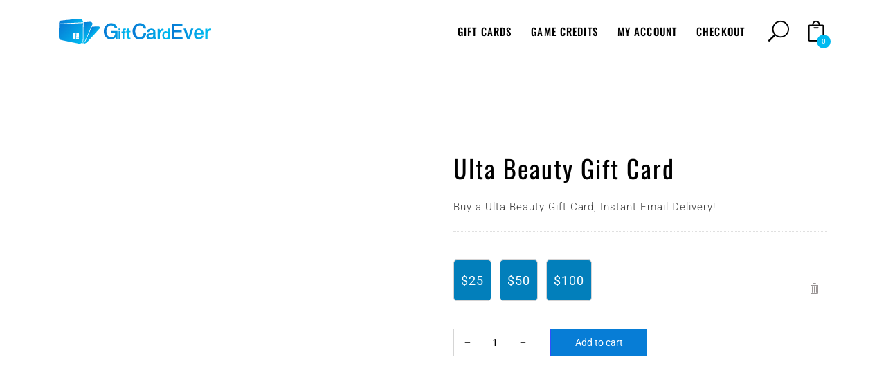

--- FILE ---
content_type: text/html; charset=UTF-8
request_url: https://giftcardever.com/buy/ulta-beauty-gift-card/
body_size: 160799
content:
<!doctype html><html lang="en-US" prefix="og: https://ogp.me/ns#"><head><script data-no-optimize="1">var litespeed_docref=sessionStorage.getItem("litespeed_docref");litespeed_docref&&(Object.defineProperty(document,"referrer",{get:function(){return litespeed_docref}}),sessionStorage.removeItem("litespeed_docref"));</script> <meta charset="UTF-8"><meta name="viewport" content="width=device-width, initial-scale=1"><link rel="profile" href="https://gmpg.org/xfn/11"><title>Ulta Beauty Gift Card - Gift Card Ever</title><meta name="description" content="Buy a Ulta Beauty Gift Card, Instant Email Delivery!"/><meta name="robots" content="follow, index, max-snippet:-1, max-video-preview:-1, max-image-preview:large"/><link rel="canonical" href="https://giftcardever.com/buy/ulta-beauty-gift-card/" /><meta property="og:locale" content="en_US" /><meta property="og:type" content="product" /><meta property="og:title" content="Ulta Beauty Gift Card - Gift Card Ever" /><meta property="og:description" content="Buy a Ulta Beauty Gift Card, Instant Email Delivery!" /><meta property="og:url" content="https://giftcardever.com/buy/ulta-beauty-gift-card/" /><meta property="og:site_name" content="Gift Card Ever" /><meta property="og:updated_time" content="2023-03-14T06:15:02+00:00" /><meta property="og:image" content="https://giftcardever.com/wp-content/uploads/2023/03/Ulta-Beauty-Gift-Card.jpg" /><meta property="og:image:secure_url" content="https://giftcardever.com/wp-content/uploads/2023/03/Ulta-Beauty-Gift-Card.jpg" /><meta property="og:image:width" content="400" /><meta property="og:image:height" content="400" /><meta property="og:image:alt" content="Ulta Beauty Gift Card" /><meta property="og:image:type" content="image/jpeg" /><meta property="product:availability" content="instock" /><meta name="twitter:card" content="summary_large_image" /><meta name="twitter:title" content="Ulta Beauty Gift Card - Gift Card Ever" /><meta name="twitter:description" content="Buy a Ulta Beauty Gift Card, Instant Email Delivery!" /><meta name="twitter:image" content="https://giftcardever.com/wp-content/uploads/2023/03/Ulta-Beauty-Gift-Card.jpg" /><meta name="twitter:label1" content="Price" /><meta name="twitter:data1" content="&#036;26.00 - &#036;104.00" /><meta name="twitter:label2" content="Availability" /><meta name="twitter:data2" content="In stock" /> <script type="application/ld+json" class="rank-math-schema">{"@context":"https://schema.org","@graph":[{"@type":"Place","@id":"https://giftcardever.com/#place","address":{"@type":"PostalAddress","streetAddress":"Stodolastrasse 03","addressRegion":"Z\u00fcrich","postalCode":"8053","addressCountry":"Switzerland"}},{"@type":"Organization","@id":"https://giftcardever.com/#organization","name":"Gift Card Ever","url":"https://giftcardever.com","email":"giftcardever@gmail.com","address":{"@type":"PostalAddress","streetAddress":"Stodolastrasse 03","addressRegion":"Z\u00fcrich","postalCode":"8053","addressCountry":"Switzerland"},"logo":{"@type":"ImageObject","@id":"https://giftcardever.com/#logo","url":"https://giftcardever.com/wp-content/uploads/2021/08/logo.svg","contentUrl":"https://giftcardever.com/wp-content/uploads/2021/08/logo.svg","caption":"Gift Card Ever","inLanguage":"en-US"},"contactPoint":[{"@type":"ContactPoint","telephone":"+41 786959649","contactType":"customer support"}],"location":{"@id":"https://giftcardever.com/#place"}},{"@type":"WebSite","@id":"https://giftcardever.com/#website","url":"https://giftcardever.com","name":"Gift Card Ever","publisher":{"@id":"https://giftcardever.com/#organization"},"inLanguage":"en-US"},{"@type":"ImageObject","@id":"https://giftcardever.com/wp-content/uploads/2023/03/Ulta-Beauty-Gift-Card.jpg","url":"https://giftcardever.com/wp-content/uploads/2023/03/Ulta-Beauty-Gift-Card.jpg","width":"400","height":"400","caption":"Ulta Beauty Gift Card","inLanguage":"en-US"},{"@type":"ItemPage","@id":"https://giftcardever.com/buy/ulta-beauty-gift-card/#webpage","url":"https://giftcardever.com/buy/ulta-beauty-gift-card/","name":"Ulta Beauty Gift Card - Gift Card Ever","datePublished":"2023-02-06T11:05:30+00:00","dateModified":"2023-03-14T06:15:02+00:00","isPartOf":{"@id":"https://giftcardever.com/#website"},"primaryImageOfPage":{"@id":"https://giftcardever.com/wp-content/uploads/2023/03/Ulta-Beauty-Gift-Card.jpg"},"inLanguage":"en-US"},{"@type":"Product","name":"Ulta Beauty Gift Card - Gift Card Ever","description":"Buy a Ulta Beauty Gift Card, Instant Email Delivery!","category":"Gift Cards","mainEntityOfPage":{"@id":"https://giftcardever.com/buy/ulta-beauty-gift-card/#webpage"},"image":[{"@type":"ImageObject","url":"https://giftcardever.com/wp-content/uploads/2023/03/Ulta-Beauty-Gift-Card.jpg","height":"400","width":"400"},{"@type":"ImageObject","url":"https://giftcardever.com/wp-content/uploads/2023/03/Ulta-Beauty-25-Gift-Card.jpg","height":"500","width":"385"},{"@type":"ImageObject","url":"https://giftcardever.com/wp-content/uploads/2023/03/Ulta-Beauty-50-Gift-Card.jpg","height":"500","width":"385"},{"@type":"ImageObject","url":"https://giftcardever.com/wp-content/uploads/2023/03/Ulta-Beauty-100-Gift-Card.jpg","height":"500","width":"385"}],"offers":{"@type":"AggregateOffer","lowPrice":"26.00","highPrice":"104.00","offerCount":"3","priceCurrency":"USD","availability":"http://schema.org/InStock","seller":{"@type":"Organization","@id":"https://giftcardever.com/","name":"Gift Card Ever","url":"https://giftcardever.com","logo":"https://giftcardever.com/wp-content/uploads/2021/08/logo.svg"},"url":"https://giftcardever.com/buy/ulta-beauty-gift-card/"},"@id":"https://giftcardever.com/buy/ulta-beauty-gift-card/#richSnippet"}]}</script> <link rel='dns-prefetch' href='//www.googletagmanager.com' /><link rel='dns-prefetch' href='//pagead2.googlesyndication.com' /><link rel="alternate" type="application/rss+xml" title="Gift Card Ever &raquo; Feed" href="https://giftcardever.com/feed/" /><link rel="alternate" type="application/rss+xml" title="Gift Card Ever &raquo; Comments Feed" href="https://giftcardever.com/comments/feed/" /><link rel="alternate" type="application/rss+xml" title="Gift Card Ever &raquo; Ulta Beauty Gift Card Comments Feed" href="https://giftcardever.com/buy/ulta-beauty-gift-card/feed/" /><link rel="alternate" title="oEmbed (JSON)" type="application/json+oembed" href="https://giftcardever.com/wp-json/oembed/1.0/embed?url=https%3A%2F%2Fgiftcardever.com%2Fbuy%2Fulta-beauty-gift-card%2F" /><link rel="alternate" title="oEmbed (XML)" type="text/xml+oembed" href="https://giftcardever.com/wp-json/oembed/1.0/embed?url=https%3A%2F%2Fgiftcardever.com%2Fbuy%2Fulta-beauty-gift-card%2F&#038;format=xml" /><style id='wp-img-auto-sizes-contain-inline-css'>img:is([sizes=auto i],[sizes^="auto," i]){contain-intrinsic-size:3000px 1500px}
/*# sourceURL=wp-img-auto-sizes-contain-inline-css */</style><link data-optimized="2" rel="stylesheet" href="https://giftcardever.com/wp-content/litespeed/css/42ccdca527819805f850f97c0fb00ae7.css?ver=b9ab2" /><style id='classic-theme-styles-inline-css'>/*! This file is auto-generated */
.wp-block-button__link{color:#fff;background-color:#32373c;border-radius:9999px;box-shadow:none;text-decoration:none;padding:calc(.667em + 2px) calc(1.333em + 2px);font-size:1.125em}.wp-block-file__button{background:#32373c;color:#fff;text-decoration:none}
/*# sourceURL=/wp-includes/css/classic-themes.min.css */</style><style id='global-styles-inline-css'>:root{--wp--preset--aspect-ratio--square: 1;--wp--preset--aspect-ratio--4-3: 4/3;--wp--preset--aspect-ratio--3-4: 3/4;--wp--preset--aspect-ratio--3-2: 3/2;--wp--preset--aspect-ratio--2-3: 2/3;--wp--preset--aspect-ratio--16-9: 16/9;--wp--preset--aspect-ratio--9-16: 9/16;--wp--preset--color--black: #000000;--wp--preset--color--cyan-bluish-gray: #abb8c3;--wp--preset--color--white: #FFFFFF;--wp--preset--color--pale-pink: #f78da7;--wp--preset--color--vivid-red: #cf2e2e;--wp--preset--color--luminous-vivid-orange: #ff6900;--wp--preset--color--luminous-vivid-amber: #fcb900;--wp--preset--color--light-green-cyan: #7bdcb5;--wp--preset--color--vivid-green-cyan: #00d084;--wp--preset--color--pale-cyan-blue: #8ed1fc;--wp--preset--color--vivid-cyan-blue: #0693e3;--wp--preset--color--vivid-purple: #9b51e0;--wp--preset--color--dark-gray: #28303D;--wp--preset--color--gray: #39414D;--wp--preset--color--green: #D1E4DD;--wp--preset--color--blue: #D1DFE4;--wp--preset--color--purple: #D1D1E4;--wp--preset--color--red: #E4D1D1;--wp--preset--color--orange: #E4DAD1;--wp--preset--color--yellow: #EEEADD;--wp--preset--gradient--vivid-cyan-blue-to-vivid-purple: linear-gradient(135deg,rgb(6,147,227) 0%,rgb(155,81,224) 100%);--wp--preset--gradient--light-green-cyan-to-vivid-green-cyan: linear-gradient(135deg,rgb(122,220,180) 0%,rgb(0,208,130) 100%);--wp--preset--gradient--luminous-vivid-amber-to-luminous-vivid-orange: linear-gradient(135deg,rgb(252,185,0) 0%,rgb(255,105,0) 100%);--wp--preset--gradient--luminous-vivid-orange-to-vivid-red: linear-gradient(135deg,rgb(255,105,0) 0%,rgb(207,46,46) 100%);--wp--preset--gradient--very-light-gray-to-cyan-bluish-gray: linear-gradient(135deg,rgb(238,238,238) 0%,rgb(169,184,195) 100%);--wp--preset--gradient--cool-to-warm-spectrum: linear-gradient(135deg,rgb(74,234,220) 0%,rgb(151,120,209) 20%,rgb(207,42,186) 40%,rgb(238,44,130) 60%,rgb(251,105,98) 80%,rgb(254,248,76) 100%);--wp--preset--gradient--blush-light-purple: linear-gradient(135deg,rgb(255,206,236) 0%,rgb(152,150,240) 100%);--wp--preset--gradient--blush-bordeaux: linear-gradient(135deg,rgb(254,205,165) 0%,rgb(254,45,45) 50%,rgb(107,0,62) 100%);--wp--preset--gradient--luminous-dusk: linear-gradient(135deg,rgb(255,203,112) 0%,rgb(199,81,192) 50%,rgb(65,88,208) 100%);--wp--preset--gradient--pale-ocean: linear-gradient(135deg,rgb(255,245,203) 0%,rgb(182,227,212) 50%,rgb(51,167,181) 100%);--wp--preset--gradient--electric-grass: linear-gradient(135deg,rgb(202,248,128) 0%,rgb(113,206,126) 100%);--wp--preset--gradient--midnight: linear-gradient(135deg,rgb(2,3,129) 0%,rgb(40,116,252) 100%);--wp--preset--gradient--purple-to-yellow: linear-gradient(160deg, #D1D1E4 0%, #EEEADD 100%);--wp--preset--gradient--yellow-to-purple: linear-gradient(160deg, #EEEADD 0%, #D1D1E4 100%);--wp--preset--gradient--green-to-yellow: linear-gradient(160deg, #D1E4DD 0%, #EEEADD 100%);--wp--preset--gradient--yellow-to-green: linear-gradient(160deg, #EEEADD 0%, #D1E4DD 100%);--wp--preset--gradient--red-to-yellow: linear-gradient(160deg, #E4D1D1 0%, #EEEADD 100%);--wp--preset--gradient--yellow-to-red: linear-gradient(160deg, #EEEADD 0%, #E4D1D1 100%);--wp--preset--gradient--purple-to-red: linear-gradient(160deg, #D1D1E4 0%, #E4D1D1 100%);--wp--preset--gradient--red-to-purple: linear-gradient(160deg, #E4D1D1 0%, #D1D1E4 100%);--wp--preset--font-size--small: 18px;--wp--preset--font-size--medium: 20px;--wp--preset--font-size--large: 24px;--wp--preset--font-size--x-large: 42px;--wp--preset--font-size--extra-small: 16px;--wp--preset--font-size--normal: 20px;--wp--preset--font-size--extra-large: 40px;--wp--preset--font-size--huge: 96px;--wp--preset--font-size--gigantic: 144px;--wp--preset--spacing--20: 0.44rem;--wp--preset--spacing--30: 0.67rem;--wp--preset--spacing--40: 1rem;--wp--preset--spacing--50: 1.5rem;--wp--preset--spacing--60: 2.25rem;--wp--preset--spacing--70: 3.38rem;--wp--preset--spacing--80: 5.06rem;--wp--preset--shadow--natural: 6px 6px 9px rgba(0, 0, 0, 0.2);--wp--preset--shadow--deep: 12px 12px 50px rgba(0, 0, 0, 0.4);--wp--preset--shadow--sharp: 6px 6px 0px rgba(0, 0, 0, 0.2);--wp--preset--shadow--outlined: 6px 6px 0px -3px rgb(255, 255, 255), 6px 6px rgb(0, 0, 0);--wp--preset--shadow--crisp: 6px 6px 0px rgb(0, 0, 0);}:where(.is-layout-flex){gap: 0.5em;}:where(.is-layout-grid){gap: 0.5em;}body .is-layout-flex{display: flex;}.is-layout-flex{flex-wrap: wrap;align-items: center;}.is-layout-flex > :is(*, div){margin: 0;}body .is-layout-grid{display: grid;}.is-layout-grid > :is(*, div){margin: 0;}:where(.wp-block-columns.is-layout-flex){gap: 2em;}:where(.wp-block-columns.is-layout-grid){gap: 2em;}:where(.wp-block-post-template.is-layout-flex){gap: 1.25em;}:where(.wp-block-post-template.is-layout-grid){gap: 1.25em;}.has-black-color{color: var(--wp--preset--color--black) !important;}.has-cyan-bluish-gray-color{color: var(--wp--preset--color--cyan-bluish-gray) !important;}.has-white-color{color: var(--wp--preset--color--white) !important;}.has-pale-pink-color{color: var(--wp--preset--color--pale-pink) !important;}.has-vivid-red-color{color: var(--wp--preset--color--vivid-red) !important;}.has-luminous-vivid-orange-color{color: var(--wp--preset--color--luminous-vivid-orange) !important;}.has-luminous-vivid-amber-color{color: var(--wp--preset--color--luminous-vivid-amber) !important;}.has-light-green-cyan-color{color: var(--wp--preset--color--light-green-cyan) !important;}.has-vivid-green-cyan-color{color: var(--wp--preset--color--vivid-green-cyan) !important;}.has-pale-cyan-blue-color{color: var(--wp--preset--color--pale-cyan-blue) !important;}.has-vivid-cyan-blue-color{color: var(--wp--preset--color--vivid-cyan-blue) !important;}.has-vivid-purple-color{color: var(--wp--preset--color--vivid-purple) !important;}.has-black-background-color{background-color: var(--wp--preset--color--black) !important;}.has-cyan-bluish-gray-background-color{background-color: var(--wp--preset--color--cyan-bluish-gray) !important;}.has-white-background-color{background-color: var(--wp--preset--color--white) !important;}.has-pale-pink-background-color{background-color: var(--wp--preset--color--pale-pink) !important;}.has-vivid-red-background-color{background-color: var(--wp--preset--color--vivid-red) !important;}.has-luminous-vivid-orange-background-color{background-color: var(--wp--preset--color--luminous-vivid-orange) !important;}.has-luminous-vivid-amber-background-color{background-color: var(--wp--preset--color--luminous-vivid-amber) !important;}.has-light-green-cyan-background-color{background-color: var(--wp--preset--color--light-green-cyan) !important;}.has-vivid-green-cyan-background-color{background-color: var(--wp--preset--color--vivid-green-cyan) !important;}.has-pale-cyan-blue-background-color{background-color: var(--wp--preset--color--pale-cyan-blue) !important;}.has-vivid-cyan-blue-background-color{background-color: var(--wp--preset--color--vivid-cyan-blue) !important;}.has-vivid-purple-background-color{background-color: var(--wp--preset--color--vivid-purple) !important;}.has-black-border-color{border-color: var(--wp--preset--color--black) !important;}.has-cyan-bluish-gray-border-color{border-color: var(--wp--preset--color--cyan-bluish-gray) !important;}.has-white-border-color{border-color: var(--wp--preset--color--white) !important;}.has-pale-pink-border-color{border-color: var(--wp--preset--color--pale-pink) !important;}.has-vivid-red-border-color{border-color: var(--wp--preset--color--vivid-red) !important;}.has-luminous-vivid-orange-border-color{border-color: var(--wp--preset--color--luminous-vivid-orange) !important;}.has-luminous-vivid-amber-border-color{border-color: var(--wp--preset--color--luminous-vivid-amber) !important;}.has-light-green-cyan-border-color{border-color: var(--wp--preset--color--light-green-cyan) !important;}.has-vivid-green-cyan-border-color{border-color: var(--wp--preset--color--vivid-green-cyan) !important;}.has-pale-cyan-blue-border-color{border-color: var(--wp--preset--color--pale-cyan-blue) !important;}.has-vivid-cyan-blue-border-color{border-color: var(--wp--preset--color--vivid-cyan-blue) !important;}.has-vivid-purple-border-color{border-color: var(--wp--preset--color--vivid-purple) !important;}.has-vivid-cyan-blue-to-vivid-purple-gradient-background{background: var(--wp--preset--gradient--vivid-cyan-blue-to-vivid-purple) !important;}.has-light-green-cyan-to-vivid-green-cyan-gradient-background{background: var(--wp--preset--gradient--light-green-cyan-to-vivid-green-cyan) !important;}.has-luminous-vivid-amber-to-luminous-vivid-orange-gradient-background{background: var(--wp--preset--gradient--luminous-vivid-amber-to-luminous-vivid-orange) !important;}.has-luminous-vivid-orange-to-vivid-red-gradient-background{background: var(--wp--preset--gradient--luminous-vivid-orange-to-vivid-red) !important;}.has-very-light-gray-to-cyan-bluish-gray-gradient-background{background: var(--wp--preset--gradient--very-light-gray-to-cyan-bluish-gray) !important;}.has-cool-to-warm-spectrum-gradient-background{background: var(--wp--preset--gradient--cool-to-warm-spectrum) !important;}.has-blush-light-purple-gradient-background{background: var(--wp--preset--gradient--blush-light-purple) !important;}.has-blush-bordeaux-gradient-background{background: var(--wp--preset--gradient--blush-bordeaux) !important;}.has-luminous-dusk-gradient-background{background: var(--wp--preset--gradient--luminous-dusk) !important;}.has-pale-ocean-gradient-background{background: var(--wp--preset--gradient--pale-ocean) !important;}.has-electric-grass-gradient-background{background: var(--wp--preset--gradient--electric-grass) !important;}.has-midnight-gradient-background{background: var(--wp--preset--gradient--midnight) !important;}.has-small-font-size{font-size: var(--wp--preset--font-size--small) !important;}.has-medium-font-size{font-size: var(--wp--preset--font-size--medium) !important;}.has-large-font-size{font-size: var(--wp--preset--font-size--large) !important;}.has-x-large-font-size{font-size: var(--wp--preset--font-size--x-large) !important;}
:where(.wp-block-post-template.is-layout-flex){gap: 1.25em;}:where(.wp-block-post-template.is-layout-grid){gap: 1.25em;}
:where(.wp-block-term-template.is-layout-flex){gap: 1.25em;}:where(.wp-block-term-template.is-layout-grid){gap: 1.25em;}
:where(.wp-block-columns.is-layout-flex){gap: 2em;}:where(.wp-block-columns.is-layout-grid){gap: 2em;}
:root :where(.wp-block-pullquote){font-size: 1.5em;line-height: 1.6;}
/*# sourceURL=global-styles-inline-css */</style><style id='woocommerce-inline-inline-css'>.woocommerce form .form-row .required { visibility: visible; }
/*# sourceURL=woocommerce-inline-inline-css */</style><style id='elementor-frontend-inline-css'>.elementor-kit-14{--e-global-color-primary:#000000;--e-global-color-secondary:#54595F;--e-global-color-text:#7A7A7A;--e-global-color-accent:#272727;--e-global-typography-primary-font-family:"Oswald";--e-global-typography-primary-font-weight:600;--e-global-typography-secondary-font-family:"Roboto Slab";--e-global-typography-secondary-font-weight:400;--e-global-typography-text-font-family:"Roboto";--e-global-typography-text-font-weight:400;--e-global-typography-accent-font-family:"Roboto";--e-global-typography-accent-font-weight:500;color:#000000;}.elementor-kit-14 h1{font-family:"Oswald", Sans-serif;}.elementor-section.elementor-section-boxed > .elementor-container{max-width:1140px;}.e-con{--container-max-width:1140px;}.elementor-widget:not(:last-child){margin-block-end:20px;}.elementor-element{--widgets-spacing:20px 20px;--widgets-spacing-row:20px;--widgets-spacing-column:20px;}{}h1.entry-title{display:var(--page-title-display);}@media(max-width:1024px){.elementor-section.elementor-section-boxed > .elementor-container{max-width:1024px;}.e-con{--container-max-width:1024px;}}@media(max-width:767px){.elementor-section.elementor-section-boxed > .elementor-container{max-width:767px;}.e-con{--container-max-width:767px;}}
.elementor-widget-heading .elementor-heading-title{font-family:var( --e-global-typography-primary-font-family ), Sans-serif;font-weight:var( --e-global-typography-primary-font-weight );color:var( --e-global-color-primary );}.elementor-2054 .elementor-element.elementor-element-3899795{text-align:center;}.elementor-2054 .elementor-element.elementor-element-3899795 .elementor-heading-title{color:#333333;}.elementor-2054 .elementor-element.elementor-element-69785f5 > .elementor-container{max-width:800px;}.elementor-widget-text-editor{font-family:var( --e-global-typography-text-font-family ), Sans-serif;font-weight:var( --e-global-typography-text-font-weight );color:var( --e-global-color-text );}.elementor-widget-text-editor.elementor-drop-cap-view-stacked .elementor-drop-cap{background-color:var( --e-global-color-primary );}.elementor-widget-text-editor.elementor-drop-cap-view-framed .elementor-drop-cap, .elementor-widget-text-editor.elementor-drop-cap-view-default .elementor-drop-cap{color:var( --e-global-color-primary );border-color:var( --e-global-color-primary );}.elementor-2054 .elementor-element.elementor-element-4c6a7ab{text-align:center;color:#333333;}.elementor-2054 .elementor-element.elementor-element-a57812f{padding:30px 0px 30px 0px;}.elementor-widget-icon-box.elementor-view-stacked .elementor-icon{background-color:var( --e-global-color-primary );}.elementor-widget-icon-box.elementor-view-framed .elementor-icon, .elementor-widget-icon-box.elementor-view-default .elementor-icon{fill:var( --e-global-color-primary );color:var( --e-global-color-primary );border-color:var( --e-global-color-primary );}.elementor-widget-icon-box .elementor-icon-box-title, .elementor-widget-icon-box .elementor-icon-box-title a{font-family:var( --e-global-typography-primary-font-family ), Sans-serif;font-weight:var( --e-global-typography-primary-font-weight );}.elementor-widget-icon-box .elementor-icon-box-title{color:var( --e-global-color-primary );}.elementor-widget-icon-box:has(:hover) .elementor-icon-box-title,
					 .elementor-widget-icon-box:has(:focus) .elementor-icon-box-title{color:var( --e-global-color-primary );}.elementor-widget-icon-box .elementor-icon-box-description{font-family:var( --e-global-typography-text-font-family ), Sans-serif;font-weight:var( --e-global-typography-text-font-weight );color:var( --e-global-color-text );}.elementor-2054 .elementor-element.elementor-element-388b8c6 .elementor-icon-box-wrapper{gap:15px;}.elementor-2054 .elementor-element.elementor-element-388b8c6.elementor-view-stacked .elementor-icon{background-color:#8A8A8A;}.elementor-2054 .elementor-element.elementor-element-388b8c6.elementor-view-framed .elementor-icon, .elementor-2054 .elementor-element.elementor-element-388b8c6.elementor-view-default .elementor-icon{fill:#8A8A8A;color:#8A8A8A;border-color:#8A8A8A;}.elementor-2054 .elementor-element.elementor-element-388b8c6 .elementor-icon-box-title, .elementor-2054 .elementor-element.elementor-element-388b8c6 .elementor-icon-box-title a{font-family:"Oswald", Sans-serif;font-weight:600;text-transform:uppercase;}.elementor-2054 .elementor-element.elementor-element-388b8c6 .elementor-icon-box-title{color:#030303;}.elementor-2054 .elementor-element.elementor-element-2f0b281 .elementor-icon-box-wrapper{gap:15px;}.elementor-2054 .elementor-element.elementor-element-2f0b281.elementor-view-stacked .elementor-icon{background-color:#296881;}.elementor-2054 .elementor-element.elementor-element-2f0b281.elementor-view-framed .elementor-icon, .elementor-2054 .elementor-element.elementor-element-2f0b281.elementor-view-default .elementor-icon{fill:#296881;color:#296881;border-color:#296881;}.elementor-2054 .elementor-element.elementor-element-2f0b281 .elementor-icon-box-title, .elementor-2054 .elementor-element.elementor-element-2f0b281 .elementor-icon-box-title a{font-family:"Oswald", Sans-serif;font-weight:600;text-transform:uppercase;}.elementor-2054 .elementor-element.elementor-element-2f0b281 .elementor-icon-box-title{color:#030303;}.elementor-2054 .elementor-element.elementor-element-cb9030a .elementor-icon-box-wrapper{gap:15px;}.elementor-2054 .elementor-element.elementor-element-cb9030a.elementor-view-stacked .elementor-icon{background-color:#8A8A8A;}.elementor-2054 .elementor-element.elementor-element-cb9030a.elementor-view-framed .elementor-icon, .elementor-2054 .elementor-element.elementor-element-cb9030a.elementor-view-default .elementor-icon{fill:#8A8A8A;color:#8A8A8A;border-color:#8A8A8A;}.elementor-2054 .elementor-element.elementor-element-cb9030a .elementor-icon-box-title{color:#030303;}.elementor-widget-accordion .elementor-accordion-icon, .elementor-widget-accordion .elementor-accordion-title{color:var( --e-global-color-primary );}.elementor-widget-accordion .elementor-accordion-icon svg{fill:var( --e-global-color-primary );}.elementor-widget-accordion .elementor-active .elementor-accordion-icon, .elementor-widget-accordion .elementor-active .elementor-accordion-title{color:var( --e-global-color-accent );}.elementor-widget-accordion .elementor-active .elementor-accordion-icon svg{fill:var( --e-global-color-accent );}.elementor-widget-accordion .elementor-accordion-title{font-family:var( --e-global-typography-primary-font-family ), Sans-serif;font-weight:var( --e-global-typography-primary-font-weight );}.elementor-widget-accordion .elementor-tab-content{color:var( --e-global-color-text );font-family:var( --e-global-typography-text-font-family ), Sans-serif;font-weight:var( --e-global-typography-text-font-weight );}.elementor-2054 .elementor-element.elementor-element-1b8c571 .elementor-accordion-icon, .elementor-2054 .elementor-element.elementor-element-1b8c571 .elementor-accordion-title{color:#969696;}.elementor-2054 .elementor-element.elementor-element-1b8c571 .elementor-accordion-icon svg{fill:#969696;}.elementor-2054 .elementor-element.elementor-element-1b8c571 .elementor-active .elementor-accordion-icon, .elementor-2054 .elementor-element.elementor-element-1b8c571 .elementor-active .elementor-accordion-title{color:#242424;}.elementor-2054 .elementor-element.elementor-element-1b8c571 .elementor-active .elementor-accordion-icon svg{fill:#242424;}.elementor-2054 .elementor-element.elementor-element-04995b1 > .elementor-container{max-width:800px;}.elementor-2054 .elementor-element.elementor-element-494a159{text-align:center;color:#333333;}
/*# sourceURL=elementor-frontend-inline-css */</style> <script type="text/template" id="tmpl-variation-template"><div class="woocommerce-variation-description">{{{ data.variation.variation_description }}}</div>
	<div class="woocommerce-variation-price">{{{ data.variation.price_html }}}</div>
	<div class="woocommerce-variation-availability">{{{ data.variation.availability_html }}}</div></script> <script type="text/template" id="tmpl-unavailable-variation-template"><p role="alert">Sorry, this product is unavailable. Please choose a different combination.</p></script> <script type="litespeed/javascript" data-src="https://giftcardever.com/wp-includes/js/jquery/jquery.min.js" id="jquery-core-js"></script> <script id="wc-add-to-cart-js-extra" type="litespeed/javascript">var wc_add_to_cart_params={"ajax_url":"/wp-admin/admin-ajax.php","wc_ajax_url":"/?wc-ajax=%%endpoint%%","i18n_view_cart":"View cart","cart_url":"https://giftcardever.com/cart/","is_cart":"","cart_redirect_after_add":"no"}</script> <script id="wc-single-product-js-extra" type="litespeed/javascript">var wc_single_product_params={"i18n_required_rating_text":"Please select a rating","i18n_rating_options":["1 of 5 stars","2 of 5 stars","3 of 5 stars","4 of 5 stars","5 of 5 stars"],"i18n_product_gallery_trigger_text":"View full-screen image gallery","review_rating_required":"yes","flexslider":{"rtl":!1,"animation":"slide","smoothHeight":!0,"directionNav":!1,"controlNav":"thumbnails","slideshow":!1,"animationSpeed":500,"animationLoop":!1,"allowOneSlide":!1},"zoom_enabled":"1","zoom_options":[],"photoswipe_enabled":"1","photoswipe_options":{"shareEl":!1,"closeOnScroll":!1,"history":!1,"hideAnimationDuration":0,"showAnimationDuration":0},"flexslider_enabled":"1"}</script> <script id="woocommerce-js-extra" type="litespeed/javascript">var woocommerce_params={"ajax_url":"/wp-admin/admin-ajax.php","wc_ajax_url":"/?wc-ajax=%%endpoint%%","i18n_password_show":"Show password","i18n_password_hide":"Hide password"}</script> <script id="wp-util-js-extra" type="litespeed/javascript">var _wpUtilSettings={"ajax":{"url":"/wp-admin/admin-ajax.php"}}</script> <script id="wc-add-to-cart-variation-js-extra" type="litespeed/javascript">var wc_add_to_cart_variation_params={"wc_ajax_url":"/?wc-ajax=%%endpoint%%","i18n_no_matching_variations_text":"Sorry, no products matched your selection. Please choose a different combination.","i18n_make_a_selection_text":"Please select some product options before adding this product to your cart.","i18n_unavailable_text":"Sorry, this product is unavailable. Please choose a different combination.","i18n_reset_alert_text":"Your selection has been reset. Please select some product options before adding this product to your cart."}</script> 
 <script type="litespeed/javascript" data-src="https://www.googletagmanager.com/gtag/js?id=G-HEX9VEF627" id="google_gtagjs-js"></script> <script id="google_gtagjs-js-after" type="litespeed/javascript">window.dataLayer=window.dataLayer||[];function gtag(){dataLayer.push(arguments)}
gtag("set","linker",{"domains":["giftcardever.com"]});gtag("js",new Date());gtag("set","developer_id.dZTNiMT",!0);gtag("config","G-HEX9VEF627")</script> <link rel="https://api.w.org/" href="https://giftcardever.com/wp-json/" /><link rel="alternate" title="JSON" type="application/json" href="https://giftcardever.com/wp-json/wp/v2/product/2054" /><link rel="EditURI" type="application/rsd+xml" title="RSD" href="https://giftcardever.com/xmlrpc.php?rsd" /><link rel='shortlink' href='https://giftcardever.com/?p=2054' /><meta name="generator" content="Site Kit by Google 1.170.0" />	<noscript><style>.woocommerce-product-gallery{ opacity: 1 !important; }</style></noscript><meta name="google-adsense-platform-account" content="ca-host-pub-2644536267352236"><meta name="google-adsense-platform-domain" content="sitekit.withgoogle.com"><meta name="generator" content="Elementor 3.34.1; features: additional_custom_breakpoints; settings: css_print_method-internal, google_font-enabled, font_display-auto"><style>.e-con.e-parent:nth-of-type(n+4):not(.e-lazyloaded):not(.e-no-lazyload),
				.e-con.e-parent:nth-of-type(n+4):not(.e-lazyloaded):not(.e-no-lazyload) * {
					background-image: none !important;
				}
				@media screen and (max-height: 1024px) {
					.e-con.e-parent:nth-of-type(n+3):not(.e-lazyloaded):not(.e-no-lazyload),
					.e-con.e-parent:nth-of-type(n+3):not(.e-lazyloaded):not(.e-no-lazyload) * {
						background-image: none !important;
					}
				}
				@media screen and (max-height: 640px) {
					.e-con.e-parent:nth-of-type(n+2):not(.e-lazyloaded):not(.e-no-lazyload),
					.e-con.e-parent:nth-of-type(n+2):not(.e-lazyloaded):not(.e-no-lazyload) * {
						background-image: none !important;
					}
				}</style> <script type="litespeed/javascript" data-src="https://pagead2.googlesyndication.com/pagead/js/adsbygoogle.js?client=ca-pub-6651800846106008&amp;host=ca-host-pub-2644536267352236" crossorigin="anonymous"></script> <link rel="icon" href="https://giftcardever.com/wp-content/uploads/2021/09/icon-100x100.png" sizes="32x32" /><link rel="icon" href="https://giftcardever.com/wp-content/uploads/2021/09/icon-300x300.png" sizes="192x192" /><link rel="apple-touch-icon" href="https://giftcardever.com/wp-content/uploads/2021/09/icon-300x300.png" /><meta name="msapplication-TileImage" content="https://giftcardever.com/wp-content/uploads/2021/09/icon-300x300.png" /><style id="wp-custom-css">.top-menu.megamenu-version1 .navigation-top-menu .parent-menu li .sub-menu li a {
    display: flex;
  }</style></head><body class="wp-singular product-template-default single single-product postid-2054 wp-custom-logo wp-embed-responsive wp-theme-gc_v1 theme-gc_v1 woocommerce woocommerce-page woocommerce-no-js guten-container product-view-two woocommerce-active daisy-button-filter catalog-product-view daisy-product-single-variation elementor-default elementor-kit-14 elementor-page elementor-page-2054">
<a class="skip-link screen-reader-text" href="#primary">Skip to content</a><header class="header header-v2"><div class="middle-header"><div class="container"><div class="middle-header-wrapper"><div class="left-content">
<button id="toggle_menu" class="menubar-icon"><span class="icon_menu"></span></button></div><div class="logo">
<a href="https://giftcardever.com/" class="custom-logo-link" rel="home"><img data-lazyloaded="1" src="[data-uri]" fetchpriority="high" width="1575" height="254" data-src="https://giftcardever.com/wp-content/uploads/2021/10/logo.svg" class="custom-logo" alt="Gift Card Ever" decoding="async" /></a></div><div class="top-menu megamenu-version1">
<button type="button" class="close-canvas d-lg-none"><span class="icon_close"></span></button><nav class="navigation-top-menu"><style id="elementor-post-2275">.elementor-2275 .elementor-element.elementor-element-495cf69{padding:20px 20px 20px 20px;}.elementor-widget-icon-list .elementor-icon-list-item:not(:last-child):after{border-color:var( --e-global-color-text );}.elementor-widget-icon-list .elementor-icon-list-icon i{color:var( --e-global-color-primary );}.elementor-widget-icon-list .elementor-icon-list-icon svg{fill:var( --e-global-color-primary );}.elementor-widget-icon-list .elementor-icon-list-item > .elementor-icon-list-text, .elementor-widget-icon-list .elementor-icon-list-item > a{font-family:var( --e-global-typography-text-font-family ), Sans-serif;font-weight:var( --e-global-typography-text-font-weight );}.elementor-widget-icon-list .elementor-icon-list-text{color:var( --e-global-color-secondary );}.elementor-2275 .elementor-element.elementor-element-8a5391c .elementor-icon-list-icon i{color:#000000;transition:color 0.3s;}.elementor-2275 .elementor-element.elementor-element-8a5391c .elementor-icon-list-icon svg{fill:#000000;transition:fill 0.3s;}.elementor-2275 .elementor-element.elementor-element-8a5391c{--e-icon-list-icon-size:20px;--icon-vertical-offset:0px;}.elementor-2275 .elementor-element.elementor-element-8a5391c .elementor-icon-list-icon{padding-inline-end:6px;}.elementor-2275 .elementor-element.elementor-element-8a5391c .elementor-icon-list-item > .elementor-icon-list-text, .elementor-2275 .elementor-element.elementor-element-8a5391c .elementor-icon-list-item > a{font-family:"Roboto", Sans-serif;font-size:18px;font-weight:400;}.elementor-2275 .elementor-element.elementor-element-8a5391c .elementor-icon-list-text{transition:color 0.3s;}.elementor-2275 .elementor-element.elementor-element-9a3b023 .elementor-icon-list-icon i{transition:color 0.3s;}.elementor-2275 .elementor-element.elementor-element-9a3b023 .elementor-icon-list-icon svg{transition:fill 0.3s;}.elementor-2275 .elementor-element.elementor-element-9a3b023{--e-icon-list-icon-size:20px;--icon-vertical-offset:0px;}.elementor-2275 .elementor-element.elementor-element-9a3b023 .elementor-icon-list-icon{padding-inline-end:6px;}.elementor-2275 .elementor-element.elementor-element-9a3b023 .elementor-icon-list-item > .elementor-icon-list-text, .elementor-2275 .elementor-element.elementor-element-9a3b023 .elementor-icon-list-item > a{font-family:"Roboto", Sans-serif;font-size:18px;font-weight:400;}.elementor-2275 .elementor-element.elementor-element-9a3b023 .elementor-icon-list-text{transition:color 0.3s;}.elementor-2275 .elementor-element.elementor-element-f003202 .elementor-icon-list-icon i{transition:color 0.3s;}.elementor-2275 .elementor-element.elementor-element-f003202 .elementor-icon-list-icon svg{transition:fill 0.3s;}.elementor-2275 .elementor-element.elementor-element-f003202{--e-icon-list-icon-size:20px;--icon-vertical-offset:0px;}.elementor-2275 .elementor-element.elementor-element-f003202 .elementor-icon-list-icon{padding-inline-end:6px;}.elementor-2275 .elementor-element.elementor-element-f003202 .elementor-icon-list-item > .elementor-icon-list-text, .elementor-2275 .elementor-element.elementor-element-f003202 .elementor-icon-list-item > a{font-family:"Roboto", Sans-serif;font-size:18px;font-weight:400;}.elementor-2275 .elementor-element.elementor-element-f003202 .elementor-icon-list-text{transition:color 0.3s;}.elementor-2275 .elementor-element.elementor-element-f12318e .elementor-icon-list-icon i{transition:color 0.3s;}.elementor-2275 .elementor-element.elementor-element-f12318e .elementor-icon-list-icon svg{transition:fill 0.3s;}.elementor-2275 .elementor-element.elementor-element-f12318e{--e-icon-list-icon-size:20px;--icon-vertical-offset:0px;}.elementor-2275 .elementor-element.elementor-element-f12318e .elementor-icon-list-icon{padding-inline-end:6px;}.elementor-2275 .elementor-element.elementor-element-f12318e .elementor-icon-list-item > .elementor-icon-list-text, .elementor-2275 .elementor-element.elementor-element-f12318e .elementor-icon-list-item > a{font-family:"Roboto", Sans-serif;font-size:18px;font-weight:400;}.elementor-2275 .elementor-element.elementor-element-f12318e .elementor-icon-list-text{transition:color 0.3s;}</style><style id="elementor-post-3181">.elementor-3181 .elementor-element.elementor-element-1db75737{padding:20px 20px 20px 20px;}.elementor-widget-icon-list .elementor-icon-list-item:not(:last-child):after{border-color:var( --e-global-color-text );}.elementor-widget-icon-list .elementor-icon-list-icon i{color:var( --e-global-color-primary );}.elementor-widget-icon-list .elementor-icon-list-icon svg{fill:var( --e-global-color-primary );}.elementor-widget-icon-list .elementor-icon-list-item > .elementor-icon-list-text, .elementor-widget-icon-list .elementor-icon-list-item > a{font-family:var( --e-global-typography-text-font-family ), Sans-serif;font-weight:var( --e-global-typography-text-font-weight );}.elementor-widget-icon-list .elementor-icon-list-text{color:var( --e-global-color-secondary );}.elementor-3181 .elementor-element.elementor-element-4ddb9f66 .elementor-icon-list-icon i{color:#000000;transition:color 0.3s;}.elementor-3181 .elementor-element.elementor-element-4ddb9f66 .elementor-icon-list-icon svg{fill:#000000;transition:fill 0.3s;}.elementor-3181 .elementor-element.elementor-element-4ddb9f66{--e-icon-list-icon-size:20px;--icon-vertical-offset:0px;}.elementor-3181 .elementor-element.elementor-element-4ddb9f66 .elementor-icon-list-icon{padding-inline-end:6px;}.elementor-3181 .elementor-element.elementor-element-4ddb9f66 .elementor-icon-list-item > .elementor-icon-list-text, .elementor-3181 .elementor-element.elementor-element-4ddb9f66 .elementor-icon-list-item > a{font-family:"Roboto", Sans-serif;font-size:18px;font-weight:400;}.elementor-3181 .elementor-element.elementor-element-4ddb9f66 .elementor-icon-list-text{transition:color 0.3s;}.elementor-3181 .elementor-element.elementor-element-74abbb9a .elementor-icon-list-icon i{transition:color 0.3s;}.elementor-3181 .elementor-element.elementor-element-74abbb9a .elementor-icon-list-icon svg{transition:fill 0.3s;}.elementor-3181 .elementor-element.elementor-element-74abbb9a{--e-icon-list-icon-size:20px;--icon-vertical-offset:0px;}.elementor-3181 .elementor-element.elementor-element-74abbb9a .elementor-icon-list-icon{padding-inline-end:6px;}.elementor-3181 .elementor-element.elementor-element-74abbb9a .elementor-icon-list-item > .elementor-icon-list-text, .elementor-3181 .elementor-element.elementor-element-74abbb9a .elementor-icon-list-item > a{font-family:"Roboto", Sans-serif;font-size:18px;font-weight:400;}.elementor-3181 .elementor-element.elementor-element-74abbb9a .elementor-icon-list-text{transition:color 0.3s;}.elementor-3181 .elementor-element.elementor-element-a359a4c .elementor-icon-list-icon i{transition:color 0.3s;}.elementor-3181 .elementor-element.elementor-element-a359a4c .elementor-icon-list-icon svg{transition:fill 0.3s;}.elementor-3181 .elementor-element.elementor-element-a359a4c{--e-icon-list-icon-size:20px;--icon-vertical-offset:0px;}.elementor-3181 .elementor-element.elementor-element-a359a4c .elementor-icon-list-icon{padding-inline-end:6px;}.elementor-3181 .elementor-element.elementor-element-a359a4c .elementor-icon-list-item > .elementor-icon-list-text, .elementor-3181 .elementor-element.elementor-element-a359a4c .elementor-icon-list-item > a{font-family:"Roboto", Sans-serif;font-size:18px;font-weight:400;}.elementor-3181 .elementor-element.elementor-element-a359a4c .elementor-icon-list-text{transition:color 0.3s;}.elementor-3181 .elementor-element.elementor-element-4be45157 .elementor-icon-list-icon i{transition:color 0.3s;}.elementor-3181 .elementor-element.elementor-element-4be45157 .elementor-icon-list-icon svg{transition:fill 0.3s;}.elementor-3181 .elementor-element.elementor-element-4be45157{--e-icon-list-icon-size:20px;--icon-vertical-offset:0px;}.elementor-3181 .elementor-element.elementor-element-4be45157 .elementor-icon-list-icon{padding-inline-end:6px;}.elementor-3181 .elementor-element.elementor-element-4be45157 .elementor-icon-list-item > .elementor-icon-list-text, .elementor-3181 .elementor-element.elementor-element-4be45157 .elementor-icon-list-item > a{font-family:"Roboto", Sans-serif;font-size:18px;font-weight:400;}.elementor-3181 .elementor-element.elementor-element-4be45157 .elementor-icon-list-text{transition:color 0.3s;}@media(max-width:1024px) and (min-width:768px){.elementor-3181 .elementor-element.elementor-element-3fbfe469{width:50%;}.elementor-3181 .elementor-element.elementor-element-7896dbd{width:50%;}.elementor-3181 .elementor-element.elementor-element-371b2107{width:50%;}.elementor-3181 .elementor-element.elementor-element-9ed99d6{width:50%;}}</style><div class="menu-mega-menu-container"><ul id="menu-mega-menu" class="menu parent-menu"><li id="menu-item-3191" class="menu-item menu-item-type-taxonomy menu-item-object-product_cat current-product-ancestor current-menu-parent current-product-parent menu-item-3191 item-level-0 items parent level0 full-width menu-mega-dropdown item-event-hover menu-item-has-children"><a href="https://giftcardever.com/gift-cards/" class="daisy-nav-link"><span class="nav-link-text">Gift Cards</span></a><div class="sub-menu color-scheme-default"><div class="daisy-megamenu"><style>.elementor-2275 .elementor-element.elementor-element-495cf69{padding:20px 20px 20px 20px;}.elementor-widget-icon-list .elementor-icon-list-item:not(:last-child):after{border-color:var( --e-global-color-text );}.elementor-widget-icon-list .elementor-icon-list-icon i{color:var( --e-global-color-primary );}.elementor-widget-icon-list .elementor-icon-list-icon svg{fill:var( --e-global-color-primary );}.elementor-widget-icon-list .elementor-icon-list-item > .elementor-icon-list-text, .elementor-widget-icon-list .elementor-icon-list-item > a{font-family:var( --e-global-typography-text-font-family ), Sans-serif;font-weight:var( --e-global-typography-text-font-weight );}.elementor-widget-icon-list .elementor-icon-list-text{color:var( --e-global-color-secondary );}.elementor-2275 .elementor-element.elementor-element-8a5391c .elementor-icon-list-icon i{color:#000000;transition:color 0.3s;}.elementor-2275 .elementor-element.elementor-element-8a5391c .elementor-icon-list-icon svg{fill:#000000;transition:fill 0.3s;}.elementor-2275 .elementor-element.elementor-element-8a5391c{--e-icon-list-icon-size:20px;--icon-vertical-offset:0px;}.elementor-2275 .elementor-element.elementor-element-8a5391c .elementor-icon-list-icon{padding-inline-end:6px;}.elementor-2275 .elementor-element.elementor-element-8a5391c .elementor-icon-list-item > .elementor-icon-list-text, .elementor-2275 .elementor-element.elementor-element-8a5391c .elementor-icon-list-item > a{font-family:"Roboto", Sans-serif;font-size:18px;font-weight:400;}.elementor-2275 .elementor-element.elementor-element-8a5391c .elementor-icon-list-text{transition:color 0.3s;}.elementor-2275 .elementor-element.elementor-element-9a3b023 .elementor-icon-list-icon i{transition:color 0.3s;}.elementor-2275 .elementor-element.elementor-element-9a3b023 .elementor-icon-list-icon svg{transition:fill 0.3s;}.elementor-2275 .elementor-element.elementor-element-9a3b023{--e-icon-list-icon-size:20px;--icon-vertical-offset:0px;}.elementor-2275 .elementor-element.elementor-element-9a3b023 .elementor-icon-list-icon{padding-inline-end:6px;}.elementor-2275 .elementor-element.elementor-element-9a3b023 .elementor-icon-list-item > .elementor-icon-list-text, .elementor-2275 .elementor-element.elementor-element-9a3b023 .elementor-icon-list-item > a{font-family:"Roboto", Sans-serif;font-size:18px;font-weight:400;}.elementor-2275 .elementor-element.elementor-element-9a3b023 .elementor-icon-list-text{transition:color 0.3s;}.elementor-2275 .elementor-element.elementor-element-f003202 .elementor-icon-list-icon i{transition:color 0.3s;}.elementor-2275 .elementor-element.elementor-element-f003202 .elementor-icon-list-icon svg{transition:fill 0.3s;}.elementor-2275 .elementor-element.elementor-element-f003202{--e-icon-list-icon-size:20px;--icon-vertical-offset:0px;}.elementor-2275 .elementor-element.elementor-element-f003202 .elementor-icon-list-icon{padding-inline-end:6px;}.elementor-2275 .elementor-element.elementor-element-f003202 .elementor-icon-list-item > .elementor-icon-list-text, .elementor-2275 .elementor-element.elementor-element-f003202 .elementor-icon-list-item > a{font-family:"Roboto", Sans-serif;font-size:18px;font-weight:400;}.elementor-2275 .elementor-element.elementor-element-f003202 .elementor-icon-list-text{transition:color 0.3s;}.elementor-2275 .elementor-element.elementor-element-f12318e .elementor-icon-list-icon i{transition:color 0.3s;}.elementor-2275 .elementor-element.elementor-element-f12318e .elementor-icon-list-icon svg{transition:fill 0.3s;}.elementor-2275 .elementor-element.elementor-element-f12318e{--e-icon-list-icon-size:20px;--icon-vertical-offset:0px;}.elementor-2275 .elementor-element.elementor-element-f12318e .elementor-icon-list-icon{padding-inline-end:6px;}.elementor-2275 .elementor-element.elementor-element-f12318e .elementor-icon-list-item > .elementor-icon-list-text, .elementor-2275 .elementor-element.elementor-element-f12318e .elementor-icon-list-item > a{font-family:"Roboto", Sans-serif;font-size:18px;font-weight:400;}.elementor-2275 .elementor-element.elementor-element-f12318e .elementor-icon-list-text{transition:color 0.3s;}</style><div data-elementor-type="wp-post" data-elementor-id="2275" class="elementor elementor-2275"><section class="elementor-section elementor-top-section elementor-element elementor-element-495cf69 elementor-section-boxed elementor-section-height-default elementor-section-height-default" data-id="495cf69" data-element_type="section"><div class="elementor-container elementor-column-gap-default"><div class="elementor-column elementor-col-25 elementor-top-column elementor-element elementor-element-5d0284e" data-id="5d0284e" data-element_type="column"><div class="elementor-widget-wrap elementor-element-populated"><div class="elementor-element elementor-element-8a5391c elementor-icon-list--layout-traditional elementor-list-item-link-full_width elementor-widget elementor-widget-icon-list" data-id="8a5391c" data-element_type="widget" data-widget_type="icon-list.default"><div class="elementor-widget-container"><ul class="elementor-icon-list-items"><li class="elementor-icon-list-item">
<a href="https://giftcardever.com/buy/itunes-gift-card/"><span class="elementor-icon-list-icon">
<svg xmlns="http://www.w3.org/2000/svg" fill="#000000" width="800px" height="800px" viewBox="0 0 24 24"><path fill-rule="evenodd" clip-rule="evenodd" d="M20.8 8.4c-1.1-1.4-2.7-2.2-4.2-2.2-2 0-2.8.9-4.2.9-1.4 0-2.5-.9-4.2-.9-1.7 0-3.5 1-4.6 2.8-1.7 2.4-1.4 7 1.2 11 .9 1.4 2.2 3 3.8 3 1.4 0 1.8-.9 3.8-.9 2 0 2.3.9 3.8.9 1.6 0 2.9-1.8 3.9-3.2.7-1 .9-1.5 1.4-2.7-3.8-1.4-4.4-6.7-.7-8.7zm-5.7-3.8c.7-.9 1.3-2.2 1.1-3.6-1.2.1-2.6.8-3.4 1.8-.7.9-1.3 2.2-1.1 3.5 1.3 0 2.6-.7 3.4-1.7z"></path></svg>						</span>
<span class="elementor-icon-list-text">iTunes</span>
</a></li><li class="elementor-icon-list-item">
<a href="https://giftcardever.com/buy/netflix-gift-card/"><span class="elementor-icon-list-icon">
<svg xmlns="http://www.w3.org/2000/svg" width="800px" height="800px" viewBox="-49.6 0 222 222" id="svg2"><style>.st0{fill:#b1060f;stroke:#000}.st1{fill:url(#path5719_1_)}.st2{fill:#e50914}</style><g id="layer1" transform="translate(12.495 6.756)"><g id="g4182"><g id="g5747" transform="translate(81.631 113.771) scale(.29074)"><path id="path4155" class="st0" d="M-52.5-412.3l-.3 168-.3 168-13.8-39v-.1l-17.9 374c17.6 49.6 27 76.1 27.1 76.2.1.1 10.1.7 22.2 1.3 36.6 1.8 82 5.7 116.5 10 8 1 14.8 1.5 15.3 1.1s.6-171.4.5-380.1l-.3-379.4h-149z"></path><path id="path4157" class="st0" d="M-322-412.8V-33c0 208.9.2 380 .5 380.3.3.3 13.2-1 28.8-2.7 15.6-1.7 37.1-3.9 47.8-4.8 16.4-1.4 65.6-4.5 71.2-4.6 1.7 0 1.8-8.5 2-160.9l.3-160.9 11.9 33.6c1.8 5.2 2.4 6.8 4.2 11.9l17.9-373.9c-3.8-10.7-1.8-5.1-6.1-17.3-14.6-41.3-27-76.2-27.5-77.8l-1-2.8h-150z"></path><path id="path5715" class="st0" d="M-52.5-412.3l-.3 168-.3 168-13.8-39v-.1l-17.9 374c17.6 49.6 27 76.1 27.1 76.2.1.1 10.1.7 22.2 1.3 36.6 1.8 82 5.7 116.5 10 8 1 14.8 1.5 15.3 1.1s.6-171.4.5-380.1l-.3-379.4h-149z"></path><path id="path5717" class="st0" d="M-322-412.8V-33c0 208.9.2 380 .5 380.3.3.3 13.2-1 28.8-2.7 15.6-1.7 37.1-3.9 47.8-4.8 16.4-1.4 65.6-4.5 71.2-4.6 1.7 0 1.8-8.5 2-160.9l.3-160.9 11.9 33.6c1.8 5.2 2.4 6.8 4.2 11.9l17.9-373.9c-3.8-10.7-1.8-5.1-6.1-17.3-14.6-41.3-27-76.2-27.5-77.8l-1-2.8h-150z"></path><radialGradient id="path5719_1_" cx="18038.016" cy="-146.44" r="368.717" gradientTransform="matrix(.07072 -.02449 -.897 -2.5906 -1526.665 25.194)" gradientUnits="userSpaceOnUse"><stop offset="0"></stop><stop offset="1" stop-opacity="0"></stop></radialGradient><path id="path5719" class="st1" d="M-322-412.8v213.2l150.2 398.4c0-9.1 0-14.1.1-24.5l.3-160.9 11.9 33.6C-93.5 234.2-58 334.6-57.8 334.8c.1.1 10.1.7 22.2 1.3 36.6 1.8 82 5.7 116.5 10 8 1 14.8 1.5 15.3 1.1.3-.3.5-84.1.5-202.4L-52.7-285l-.1 40.7-.3 168-13.8-39c-13.5-38.1-22.5-63.6-76.8-217-14.6-41.3-27-76.2-27.5-77.8l-1-2.8H-322v.1z"></path><path id="path5721" class="st2" d="M-322-412.8l150.5 426.5v-.2l11.9 33.6C-93.5 234.2-58 334.6-57.8 334.8c.1.1 10.1.7 22.2 1.3 36.6 1.8 82 5.7 116.5 10 7.9 1 14.8 1.5 15.2 1.1L-53.1-76.4v.1l-13.8-39c-13.5-38.1-22.5-63.6-76.8-217-14.6-41.3-27-76.2-27.5-77.8l-1-2.8h-74.9l-74.9.1z"></path></g></g></g></svg>						</span>
<span class="elementor-icon-list-text">Netflix</span>
</a></li><li class="elementor-icon-list-item">
<a href="https://giftcardever.com/buy/amazon-gift-card/"><span class="elementor-icon-list-icon">
<svg xmlns="http://www.w3.org/2000/svg" xmlns:xlink="http://www.w3.org/1999/xlink" id="Layer_1" x="0px" y="0px" viewBox="0 0 1000 1000" style="enable-background:new 0 0 1000 1000;" xml:space="preserve"><style type="text/css">.st0{fill:#FF9800;}</style><path d="M793.4,660.3c-22.8-31.6-47.3-57-47.3-115.7V349c0-82.4,5.3-158.7-55.2-215.7c-48.2-45.6-128-62.2-188.5-62.2 c-119.2,0-251.6,44.7-279.7,192c-3.5,15.8,7.9,23.7,18.4,26.3l121,13.2c11.4,0,20.2-11.4,21.9-22.8c10.5-50.8,53.5-75.4,100.8-75.4 c25.4,0,55.2,9.6,70.1,32.4c17.5,26.3,14.9,61.4,14.9,91.2v16.7c-72.8,7.9-168.3,13.2-235.8,43c-78,33.3-133.3,102.6-133.3,204.3 c0,130.6,82.4,195.5,187.6,195.5c88.5,0,137.6-21,206-91.2c22.8,32.4,30.7,49.1,71.9,83.3c9.6,5.3,21.9,4.4,29.8-2.6 c25.4-21.9,70.1-61.4,97.3-83.3C803.1,684.8,801.3,671.6,793.4,660.3z M546.2,604.1c-20.2,35.1-51.7,57-86.8,57 c-48.2,0-76.3-36.8-76.3-91.2c0-107,95.6-126.2,185.9-126.2v27.2h0.9C569.8,520,570.7,560.3,546.2,604.1z"></path><g>	<path class="st0" d="M863.1,806.8c-99.4,73.4-243.7,112.4-367.9,112.4c-174,0-330.8-64.2-449.2-171.4c-9.3-8.5-1.1-20,10-13.4  C184,809,342,853.9,505.6,853.9c110.2,0,231.4-23,342.7-70.1C865.4,776.4,879.5,794.6,863.1,806.8z"></path>	<path class="st0" d="M904.3,759.7c-12.6-16.3-84.2-7.8-116.1-3.7c-9.6,1.1-11.1-7.4-2.6-13.4c56.7-40.1,150.2-28.6,161-15.2  c10.8,13.4-3,107.2-56.4,151.7c-8.2,7-15.9,3.3-12.2-5.9C890.2,842.8,917.3,775.6,904.3,759.7z"></path></g></svg>						</span>
<span class="elementor-icon-list-text">Amazon</span>
</a></li><li class="elementor-icon-list-item">
<a href="https://giftcardever.com/buy/google-play-gift-card/"><span class="elementor-icon-list-icon">
<svg xmlns="http://www.w3.org/2000/svg" width="800px" height="800px" viewBox="0 0 32 32" fill="none"><mask id="mask0_87_8320" style="mask-type:alpha" maskUnits="userSpaceOnUse" x="7" y="3" width="24" height="26"><path d="M30.0484 14.4004C31.3172 15.0986 31.3172 16.9014 30.0484 17.5996L9.75627 28.7659C8.52052 29.4459 7 28.5634 7 27.1663L7 4.83374C7 3.43657 8.52052 2.55415 9.75627 3.23415L30.0484 14.4004Z" fill="#C4C4C4"></path></mask><g mask="url(#mask0_87_8320)"><path d="M7.63473 28.5466L20.2923 15.8179L7.84319 3.29883C7.34653 3.61721 7 4.1669 7 4.8339V27.1664C7 27.7355 7.25223 28.2191 7.63473 28.5466Z" fill="url(#paint0_linear_87_8320)"></path><path d="M30.048 14.4003C31.3169 15.0985 31.3169 16.9012 30.048 17.5994L24.9287 20.4165L20.292 15.8175L24.6923 11.4531L30.048 14.4003Z" fill="url(#paint1_linear_87_8320)"></path><path d="M24.9292 20.4168L20.2924 15.8179L7.63477 28.5466C8.19139 29.0232 9.02389 29.1691 9.75635 28.766L24.9292 20.4168Z" fill="url(#paint2_linear_87_8320)"></path><path d="M7.84277 3.29865L20.2919 15.8177L24.6922 11.4533L9.75583 3.23415C9.11003 2.87878 8.38646 2.95013 7.84277 3.29865Z" fill="url(#paint3_linear_87_8320)"></path></g><defs><linearGradient id="paint0_linear_87_8320" x1="15.6769" y1="10.874" x2="7.07106" y2="19.5506" gradientUnits="userSpaceOnUse"><stop stop-color="#00C3FF"></stop><stop offset="1" stop-color="#1BE2FA"></stop></linearGradient><linearGradient id="paint1_linear_87_8320" x1="20.292" y1="15.8176" x2="31.7381" y2="15.8176" gradientUnits="userSpaceOnUse"><stop stop-color="#FFCE00"></stop><stop offset="1" stop-color="#FFEA00"></stop></linearGradient><linearGradient id="paint2_linear_87_8320" x1="7.36932" y1="30.1004" x2="22.595" y2="17.8937" gradientUnits="userSpaceOnUse"><stop stop-color="#DE2453"></stop><stop offset="1" stop-color="#FE3944"></stop></linearGradient><linearGradient id="paint3_linear_87_8320" x1="8.10725" y1="1.90137" x2="22.5971" y2="13.7365" gradientUnits="userSpaceOnUse"><stop stop-color="#11D574"></stop><stop offset="1" stop-color="#01F176"></stop></linearGradient></defs></svg>						</span>
<span class="elementor-icon-list-text">Google Play</span>
</a></li><li class="elementor-icon-list-item">
<a href="https://giftcardever.com/buy/binance-usdt-gift-card/"><span class="elementor-icon-list-icon">
<svg xmlns="http://www.w3.org/2000/svg" fill="#000000" width="800px" height="800px" viewBox="0 0 32 32"><title>binance</title><path d="M15.986 1.019l9.189 9.159-3.396 3.393-5.793-5.793-5.793 5.823-3.396-3.393 9.189-9.189zM4.399 12.605l3.365 3.395-3.363 3.365-3.396-3.365zM15.986 12.607l3.394 3.363-3.395 3.395-3.395-3.365 3.395-3.393zM27.572 12.605l3.423 3.395-3.393 3.395-3.395-3.395zM21.778 18.399l3.396 3.393-9.189 9.189-9.189-9.187 3.396-3.395 5.793 5.823 5.793-5.823z"></path></svg>						</span>
<span class="elementor-icon-list-text">Binance USDT </span>
</a></li></ul></div></div></div></div><div class="elementor-column elementor-col-25 elementor-top-column elementor-element elementor-element-7ff3a53" data-id="7ff3a53" data-element_type="column"><div class="elementor-widget-wrap elementor-element-populated"><div class="elementor-element elementor-element-9a3b023 elementor-icon-list--layout-traditional elementor-list-item-link-full_width elementor-widget elementor-widget-icon-list" data-id="9a3b023" data-element_type="widget" data-widget_type="icon-list.default"><div class="elementor-widget-container"><ul class="elementor-icon-list-items"><li class="elementor-icon-list-item">
<a href="https://giftcardever.com/buy/hulu-gift-card/"><span class="elementor-icon-list-text">Hulu</span>
</a></li><li class="elementor-icon-list-item">
<a href="https://giftcardever.com/buy/spotify-gift-card/"><span class="elementor-icon-list-text">Spotify</span>
</a></li><li class="elementor-icon-list-item">
<a href="https://giftcardever.com/buy/ulta-beauty-gift-card/"><span class="elementor-icon-list-text">Ulta Beauty</span>
</a></li><li class="elementor-icon-list-item">
<a href="https://giftcardever.com/buy/visa-vanilla-gift-card/"><span class="elementor-icon-list-text">Visa Vanilla</span>
</a></li><li class="elementor-icon-list-item">
<a href="https://giftcardever.com/buy/us-paramount-plus-gift-card/"><span class="elementor-icon-list-text">Paramount Plus</span>
</a></li></ul></div></div></div></div><div class="elementor-column elementor-col-25 elementor-top-column elementor-element elementor-element-41d5735" data-id="41d5735" data-element_type="column"><div class="elementor-widget-wrap elementor-element-populated"><div class="elementor-element elementor-element-f003202 elementor-icon-list--layout-traditional elementor-list-item-link-full_width elementor-widget elementor-widget-icon-list" data-id="f003202" data-element_type="widget" data-widget_type="icon-list.default"><div class="elementor-widget-container"><ul class="elementor-icon-list-items"><li class="elementor-icon-list-item">
<a href="https://giftcardever.com/buy/uber-gift-card/"><span class="elementor-icon-list-text">Uber</span>
</a></li><li class="elementor-icon-list-item">
<a href="https://giftcardever.com/buy/ebay-gift-card/"><span class="elementor-icon-list-text">eBay</span>
</a></li><li class="elementor-icon-list-item">
<a href="https://giftcardever.com/buy/imvu-gift-card/"><span class="elementor-icon-list-text">IMVU</span>
</a></li><li class="elementor-icon-list-item">
<a href="https://giftcardever.com/buy/siriusxm-gift-card/"><span class="elementor-icon-list-text">SiriusXM </span>
</a></li><li class="elementor-icon-list-item">
<a href="https://giftcardever.com/buy/showtime-gift-card/"><span class="elementor-icon-list-text">SHOWTIME</span>
</a></li></ul></div></div></div></div><div class="elementor-column elementor-col-25 elementor-top-column elementor-element elementor-element-01a3224" data-id="01a3224" data-element_type="column"><div class="elementor-widget-wrap elementor-element-populated"><div class="elementor-element elementor-element-f12318e elementor-icon-list--layout-traditional elementor-list-item-link-full_width elementor-widget elementor-widget-icon-list" data-id="f12318e" data-element_type="widget" data-widget_type="icon-list.default"><div class="elementor-widget-container"><ul class="elementor-icon-list-items"><li class="elementor-icon-list-item">
<a href="https://giftcardever.com/buy/mint-gift-card/"><span class="elementor-icon-list-text">Mint</span>
</a></li><li class="elementor-icon-list-item">
<a href="https://giftcardever.com/buy/twitch-gift-card/"><span class="elementor-icon-list-text">Twitch</span>
</a></li><li class="elementor-icon-list-item">
<a href="https://giftcardever.com/buy/sling-tv-gift-card/"><span class="elementor-icon-list-text">Sling TV</span>
</a></li><li class="elementor-icon-list-item">
<a href="https://giftcardever.com/buy/bigo-live-gift-card/"><span class="elementor-icon-list-text">Bigo Live</span>
</a></li><li class="elementor-icon-list-item">
<a href="https://giftcardever.com/gift-cards/"><span class="elementor-icon-list-icon">
<i aria-hidden="true" class="fas fa-plus-circle"></i>						</span>
<span class="elementor-icon-list-text">Show all</span>
</a></li></ul></div></div></div></div></div></section></div></div></div></li><li id="menu-item-3192" class="menu-item menu-item-type-taxonomy menu-item-object-product_cat menu-item-3192 item-level-0 items parent level0 full-width menu-mega-dropdown item-event-hover menu-item-has-children"><a href="https://giftcardever.com/game-credits/" class="daisy-nav-link"><span class="nav-link-text">Game Credits</span></a><div class="sub-menu color-scheme-default"><div class="daisy-megamenu"><style>.elementor-3181 .elementor-element.elementor-element-1db75737{padding:20px 20px 20px 20px;}.elementor-widget-icon-list .elementor-icon-list-item:not(:last-child):after{border-color:var( --e-global-color-text );}.elementor-widget-icon-list .elementor-icon-list-icon i{color:var( --e-global-color-primary );}.elementor-widget-icon-list .elementor-icon-list-icon svg{fill:var( --e-global-color-primary );}.elementor-widget-icon-list .elementor-icon-list-item > .elementor-icon-list-text, .elementor-widget-icon-list .elementor-icon-list-item > a{font-family:var( --e-global-typography-text-font-family ), Sans-serif;font-weight:var( --e-global-typography-text-font-weight );}.elementor-widget-icon-list .elementor-icon-list-text{color:var( --e-global-color-secondary );}.elementor-3181 .elementor-element.elementor-element-4ddb9f66 .elementor-icon-list-icon i{color:#000000;transition:color 0.3s;}.elementor-3181 .elementor-element.elementor-element-4ddb9f66 .elementor-icon-list-icon svg{fill:#000000;transition:fill 0.3s;}.elementor-3181 .elementor-element.elementor-element-4ddb9f66{--e-icon-list-icon-size:20px;--icon-vertical-offset:0px;}.elementor-3181 .elementor-element.elementor-element-4ddb9f66 .elementor-icon-list-icon{padding-inline-end:6px;}.elementor-3181 .elementor-element.elementor-element-4ddb9f66 .elementor-icon-list-item > .elementor-icon-list-text, .elementor-3181 .elementor-element.elementor-element-4ddb9f66 .elementor-icon-list-item > a{font-family:"Roboto", Sans-serif;font-size:18px;font-weight:400;}.elementor-3181 .elementor-element.elementor-element-4ddb9f66 .elementor-icon-list-text{transition:color 0.3s;}.elementor-3181 .elementor-element.elementor-element-74abbb9a .elementor-icon-list-icon i{transition:color 0.3s;}.elementor-3181 .elementor-element.elementor-element-74abbb9a .elementor-icon-list-icon svg{transition:fill 0.3s;}.elementor-3181 .elementor-element.elementor-element-74abbb9a{--e-icon-list-icon-size:20px;--icon-vertical-offset:0px;}.elementor-3181 .elementor-element.elementor-element-74abbb9a .elementor-icon-list-icon{padding-inline-end:6px;}.elementor-3181 .elementor-element.elementor-element-74abbb9a .elementor-icon-list-item > .elementor-icon-list-text, .elementor-3181 .elementor-element.elementor-element-74abbb9a .elementor-icon-list-item > a{font-family:"Roboto", Sans-serif;font-size:18px;font-weight:400;}.elementor-3181 .elementor-element.elementor-element-74abbb9a .elementor-icon-list-text{transition:color 0.3s;}.elementor-3181 .elementor-element.elementor-element-a359a4c .elementor-icon-list-icon i{transition:color 0.3s;}.elementor-3181 .elementor-element.elementor-element-a359a4c .elementor-icon-list-icon svg{transition:fill 0.3s;}.elementor-3181 .elementor-element.elementor-element-a359a4c{--e-icon-list-icon-size:20px;--icon-vertical-offset:0px;}.elementor-3181 .elementor-element.elementor-element-a359a4c .elementor-icon-list-icon{padding-inline-end:6px;}.elementor-3181 .elementor-element.elementor-element-a359a4c .elementor-icon-list-item > .elementor-icon-list-text, .elementor-3181 .elementor-element.elementor-element-a359a4c .elementor-icon-list-item > a{font-family:"Roboto", Sans-serif;font-size:18px;font-weight:400;}.elementor-3181 .elementor-element.elementor-element-a359a4c .elementor-icon-list-text{transition:color 0.3s;}.elementor-3181 .elementor-element.elementor-element-4be45157 .elementor-icon-list-icon i{transition:color 0.3s;}.elementor-3181 .elementor-element.elementor-element-4be45157 .elementor-icon-list-icon svg{transition:fill 0.3s;}.elementor-3181 .elementor-element.elementor-element-4be45157{--e-icon-list-icon-size:20px;--icon-vertical-offset:0px;}.elementor-3181 .elementor-element.elementor-element-4be45157 .elementor-icon-list-icon{padding-inline-end:6px;}.elementor-3181 .elementor-element.elementor-element-4be45157 .elementor-icon-list-item > .elementor-icon-list-text, .elementor-3181 .elementor-element.elementor-element-4be45157 .elementor-icon-list-item > a{font-family:"Roboto", Sans-serif;font-size:18px;font-weight:400;}.elementor-3181 .elementor-element.elementor-element-4be45157 .elementor-icon-list-text{transition:color 0.3s;}@media(max-width:1024px) and (min-width:768px){.elementor-3181 .elementor-element.elementor-element-3fbfe469{width:50%;}.elementor-3181 .elementor-element.elementor-element-7896dbd{width:50%;}.elementor-3181 .elementor-element.elementor-element-371b2107{width:50%;}.elementor-3181 .elementor-element.elementor-element-9ed99d6{width:50%;}}</style><div data-elementor-type="wp-post" data-elementor-id="3181" class="elementor elementor-3181"><section class="elementor-section elementor-top-section elementor-element elementor-element-1db75737 elementor-section-boxed elementor-section-height-default elementor-section-height-default" data-id="1db75737" data-element_type="section"><div class="elementor-container elementor-column-gap-default"><div class="elementor-column elementor-col-25 elementor-top-column elementor-element elementor-element-3fbfe469" data-id="3fbfe469" data-element_type="column"><div class="elementor-widget-wrap elementor-element-populated"><div class="elementor-element elementor-element-4ddb9f66 elementor-icon-list--layout-traditional elementor-list-item-link-full_width elementor-widget elementor-widget-icon-list" data-id="4ddb9f66" data-element_type="widget" data-widget_type="icon-list.default"><div class="elementor-widget-container"><ul class="elementor-icon-list-items"><li class="elementor-icon-list-item">
<a href="https://giftcardever.com/buy/steam-gift-card/"><span class="elementor-icon-list-icon">
<i aria-hidden="true" class="fab fa-steam-symbol"></i>						</span>
<span class="elementor-icon-list-text">Steam</span>
</a></li><li class="elementor-icon-list-item">
<a href="https://giftcardever.com/buy/psn-gift-card/"><span class="elementor-icon-list-icon">
<i aria-hidden="true" class="fab fa-playstation"></i>						</span>
<span class="elementor-icon-list-text">PlayStation</span>
</a></li><li class="elementor-icon-list-item">
<a href="https://giftcardever.com/buy/amazon-gift-card/"><span class="elementor-icon-list-icon">
<i aria-hidden="true" class="fab fa-xbox"></i>						</span>
<span class="elementor-icon-list-text">Xbox</span>
</a></li><li class="elementor-icon-list-item">
<a href="https://giftcardever.com/buy/razer-gold-gift-card/"><span class="elementor-icon-list-icon">
<svg xmlns:dc="http://purl.org/dc/elements/1.1/" xmlns:cc="http://creativecommons.org/ns#" xmlns:rdf="http://www.w3.org/1999/02/22-rdf-syntax-ns#" xmlns:svg="http://www.w3.org/2000/svg" xmlns="http://www.w3.org/2000/svg" xmlns:xlink="http://www.w3.org/1999/xlink" viewBox="0 0 1000 1000" height="1000" width="1000" xml:space="preserve" id="svg2"><metadata></metadata><defs id="defs6"><clipPath id="clipPath18" clipPathUnits="userSpaceOnUse"><path id="path16" d="M 315.373,338.396 252.521,230.202 c 0,0 207.465,0.202 207.275,0.011 v 0 l 33.173,57.148 -135.693,-0.009 29.716,51.111 c -8.46,-10.877 -61.697,-23.074 -61.697,-23.074 v 0 l 8.953,23.609 c -13.919,0 -18.875,-0.602 -18.875,-0.602"></path></clipPath><linearGradient id="linearGradient34" spreadMethod="pad" gradientTransform="matrix(0,-68.340889,-68.340889,0,372.74524,296.53604)" gradientUnits="userSpaceOnUse" y2="0" x2="1" y1="0" x1="0"><stop id="stop28" offset="0" style="stop-opacity:0.50000763;stop-color:#ffffff"></stop><stop id="stop30" offset="0.264316" style="stop-opacity:0.63216602;stop-color:#ffffff"></stop><stop id="stop32" offset="1" style="stop-opacity:1;stop-color:#ffffff"></stop></linearGradient><mask id="mask36" height="1" width="1" y="0" x="0" maskUnits="userSpaceOnUse"><g id="g46"><g id="g44"><g id="g42"><g id="g40"><path id="path38" style="fill:url(#linearGradient34);stroke:none" d="M -32768,32767 H 32767 V -32768 H -32768 Z"></path></g></g></g></g></mask><linearGradient id="linearGradient58" spreadMethod="pad" gradientTransform="matrix(0,-68.340889,-68.340889,0,372.74524,296.53604)" gradientUnits="userSpaceOnUse" y2="0" x2="1" y1="0" x1="0"><stop id="stop52" offset="0" style="stop-opacity:1;stop-color:#965609"></stop><stop id="stop54" offset="0.264316" style="stop-opacity:1;stop-color:#874e0a"></stop><stop id="stop56" offset="1" style="stop-opacity:1;stop-color:#5e370b"></stop></linearGradient><clipPath id="clipPath68" clipPathUnits="userSpaceOnUse"><path id="path66" d="M 0,750 H 750 V 0 H 0 Z"></path></clipPath><clipPath id="clipPath84" clipPathUnits="userSpaceOnUse"><path id="path82" d="m 285.696,521.107 -33.173,-57.149 135.692,0.011 -29.573,-51.035 c -23.622,0 -41.334,-0.041 -41.216,-0.16 v 0 l -16.745,-28.848 h 41.123 l -0.003,-0.003 h 71.582 l 0.001,0.003 h 45.808 l 16.751,28.86 c 0,0 -19.984,0.042 -45.758,0.082 v 0 l 62.785,108.25 c 0,0 -90.444,0.155 -151.843,0.155 v 0 c -31.634,0 -55.556,-0.041 -55.431,-0.166"></path></clipPath><radialGradient id="radialGradient98" spreadMethod="pad" gradientTransform="matrix(157.48798,0,0,-157.48798,377.63022,530.04578)" gradientUnits="userSpaceOnUse" r="1" cy="0" cx="0" fy="0" fx="0"><stop id="stop94" offset="0" style="stop-opacity:1;stop-color:#ffffff"></stop><stop id="stop96" offset="1" style="stop-opacity:0;stop-color:#ffffff"></stop></radialGradient><mask id="mask100" height="1" width="1" y="0" x="0" maskUnits="userSpaceOnUse"><g id="g110"><g id="g108"><g id="g106"><g id="g104"><path id="path102" style="fill:url(#radialGradient98);stroke:none" d="M -32768,32767 H 32767 V -32768 H -32768 Z"></path></g></g></g></g></mask><radialGradient id="radialGradient120" spreadMethod="pad" gradientTransform="matrix(157.48798,0,0,-157.48798,377.63022,530.04578)" gradientUnits="userSpaceOnUse" r="1" cy="0" cx="0" fy="0" fx="0"><stop id="stop116" offset="0" style="stop-opacity:1;stop-color:#ffaa00"></stop><stop id="stop118" offset="1" style="stop-opacity:1;stop-color:#9c6322"></stop></radialGradient><clipPath id="clipPath130" clipPathUnits="userSpaceOnUse"><path id="path128" d="m 329.109,367.403 c -22.096,-0.005 -38.315,-0.046 -38.202,-0.16 v 0 l -16.744,-28.847 h 41.211 L 252.523,230.202 c 0,0 207.463,0.202 207.274,0.011 v 0 l 33.173,57.148 -135.693,-0.009 29.716,51.111 h 45.718 l -28.137,28.94 z"></path></clipPath><radialGradient id="radialGradient144" spreadMethod="pad" gradientTransform="matrix(97.8768,0,0,-97.8768,372.74612,408.27734)" gradientUnits="userSpaceOnUse" r="1" cy="0" cx="0" fy="0" fx="0"><stop id="stop140" offset="0" style="stop-opacity:1;stop-color:#ffffff"></stop><stop id="stop142" offset="1" style="stop-opacity:0;stop-color:#ffffff"></stop></radialGradient><mask id="mask146" height="1" width="1" y="0" x="0" maskUnits="userSpaceOnUse"><g id="g156"><g id="g154"><g id="g152"><g id="g150"><path id="path148" style="fill:url(#radialGradient144);stroke:none" d="M -32768,32767 H 32767 V -32768 H -32768 Z"></path></g></g></g></g></mask><radialGradient id="radialGradient166" spreadMethod="pad" gradientTransform="matrix(97.8768,0,0,-97.8768,372.74612,408.27734)" gradientUnits="userSpaceOnUse" r="1" cy="0" cx="0" fy="0" fx="0"><stop id="stop162" offset="0" style="stop-opacity:1;stop-color:#ffaa00"></stop><stop id="stop164" offset="1" style="stop-opacity:1;stop-color:#9c6322"></stop></radialGradient><linearGradient id="linearGradient190" spreadMethod="pad" gradientTransform="matrix(0,-611.01947,-611.01947,0,375.00174,680.07904)" gradientUnits="userSpaceOnUse" y2="0" x2="1" y1="0" x1="0"><stop id="stop182" offset="0" style="stop-opacity:1;stop-color:#fffbc9"></stop><stop id="stop184" offset="0.0769231" style="stop-opacity:1;stop-color:#fffbc9"></stop><stop id="stop186" offset="0.174359" style="stop-opacity:1;stop-color:#ffd22e"></stop><stop id="stop188" offset="1" style="stop-opacity:1;stop-color:#eb920c"></stop></linearGradient><linearGradient id="linearGradient210" spreadMethod="pad" gradientTransform="matrix(0,-611.01947,-611.01947,0,375.00174,680.07904)" gradientUnits="userSpaceOnUse" y2="0" x2="1" y1="0" x1="0"><stop id="stop206" offset="0" style="stop-opacity:1;stop-color:#ffc421"></stop><stop id="stop208" offset="1" style="stop-opacity:1;stop-color:#e38900"></stop></linearGradient><clipPath id="clipPath220" clipPathUnits="userSpaceOnUse"><path id="path218" d="M 52.79,375.663 C 52.79,197.711 197.05,53.452 375.002,53.452 v 0 c 177.952,0 322.211,144.259 322.211,322.211 v 0 c 0,177.952 -144.259,322.211 -322.211,322.211 v 0 C 197.05,697.874 52.79,553.615 52.79,375.663"></path></clipPath><radialGradient id="radialGradient236" spreadMethod="pad" gradientTransform="matrix(0,257.4729,257.4729,0,375.00174,68.382256)" gradientUnits="userSpaceOnUse" r="1" cy="0" cx="0" fy="0" fx="0"><stop id="stop230" offset="0" style="stop-opacity:0.94814984;stop-color:#ffffff"></stop><stop id="stop232" offset="0.528205" style="stop-opacity:0.70257115;stop-color:#ffffff"></stop><stop id="stop234" offset="1" style="stop-opacity:0;stop-color:#ffffff"></stop></radialGradient><mask id="mask238" height="1" width="1" y="0" x="0" maskUnits="userSpaceOnUse"><g id="g248"><g id="g246"><g id="g244"><g id="g242"><path id="path240" style="fill:url(#radialGradient236);stroke:none" d="M -32768,32767 H 32767 V -32768 H -32768 Z"></path></g></g></g></g></mask><radialGradient id="radialGradient260" spreadMethod="pad" gradientTransform="matrix(0,257.4729,257.4729,0,375.00174,68.382256)" gradientUnits="userSpaceOnUse" r="1" cy="0" cx="0" fy="0" fx="0"><stop id="stop254" offset="0" style="stop-opacity:1;stop-color:#d17600"></stop><stop id="stop256" offset="0.528205" style="stop-opacity:1;stop-color:#d67600"></stop><stop id="stop258" offset="1" style="stop-opacity:1;stop-color:#e28d0c"></stop></radialGradient><clipPath id="clipPath270" clipPathUnits="userSpaceOnUse"><path id="path268" d="M 57.323,321.531 C 83.067,169.354 215.497,53.452 375.002,53.452 v 0 c 159.504,0 291.935,115.902 317.678,268.079 v 0 z"></path></clipPath><linearGradient id="linearGradient290" spreadMethod="pad" gradientTransform="matrix(362.06955,-209.04095,-209.04095,-362.06955,160.99741,377.79959)" gradientUnits="userSpaceOnUse" y2="0" x2="1" y1="0" x1="0"><stop id="stop280" offset="0" style="stop-opacity:0;stop-color:#ffffff"></stop><stop id="stop282" offset="0.430769" style="stop-opacity:0;stop-color:#ffffff"></stop><stop id="stop284" offset="0.620513" style="stop-opacity:1;stop-color:#ffffff"></stop><stop id="stop286" offset="0.810256" style="stop-opacity:0.26153964;stop-color:#ffffff"></stop><stop id="stop288" offset="1" style="stop-opacity:0;stop-color:#ffffff"></stop></linearGradient><mask id="mask292" height="1" width="1" y="0" x="0" maskUnits="userSpaceOnUse"><g id="g302"><g id="g300"><g id="g298"><g id="g296"><path id="path294" style="fill:url(#linearGradient290);stroke:none" d="M -32768,32767 H 32767 V -32768 H -32768 Z"></path></g></g></g></g></mask><linearGradient id="linearGradient318" spreadMethod="pad" gradientTransform="matrix(362.06955,-209.04095,-209.04095,-362.06955,160.99741,377.79959)" gradientUnits="userSpaceOnUse" y2="0" x2="1" y1="0" x1="0"><stop id="stop308" offset="0" style="stop-opacity:1;stop-color:#ffd900"></stop><stop id="stop310" offset="0.430769" style="stop-opacity:1;stop-color:#ffd900"></stop><stop id="stop312" offset="0.620513" style="stop-opacity:1;stop-color:#d67d00"></stop><stop id="stop314" offset="0.810256" style="stop-opacity:1;stop-color:#c45a03"></stop><stop id="stop316" offset="1" style="stop-opacity:1;stop-color:#ffbd08"></stop></linearGradient><clipPath id="clipPath328" clipPathUnits="userSpaceOnUse"><path id="path326" d="M 0,750 H 750 V 0 H 0 Z"></path></clipPath><clipPath id="clipPath340" clipPathUnits="userSpaceOnUse"><path id="path338" d="m 52.787,375.663 c 0,-177.952 144.259,-322.211 322.211,-322.211 v 0 c 177.952,0 322.211,144.259 322.211,322.211 v 0 c 0,177.952 -144.259,322.211 -322.211,322.211 v 0 C 197.046,697.874 52.787,553.615 52.787,375.663"></path></clipPath><linearGradient id="linearGradient372" spreadMethod="pad" gradientTransform="matrix(409.18707,-236.24428,-236.24428,-409.18707,156.24759,501.95877)" gradientUnits="userSpaceOnUse" y2="0" x2="1" y1="0" x1="0"><stop id="stop350" offset="0" style="stop-opacity:0;stop-color:#ffffff"></stop><stop id="stop352" offset="0.189744" style="stop-opacity:0;stop-color:#ffffff"></stop><stop id="stop354" offset="0.317949" style="stop-opacity:0.4;stop-color:#ffffff"></stop><stop id="stop356" offset="0.482051" style="stop-opacity:0.83266957;stop-color:#ffffff"></stop><stop id="stop358" offset="0.523077" style="stop-opacity:1;stop-color:#ffffff"></stop><stop id="stop360" offset="0.615385" style="stop-opacity:0.88534371;stop-color:#ffffff"></stop><stop id="stop362" offset="0.661538" style="stop-opacity:0.80213626;stop-color:#ffffff"></stop><stop id="stop364" offset="0.723077" style="stop-opacity:0.66153964;stop-color:#ffffff"></stop><stop id="stop366" offset="0.805128" style="stop-opacity:0.08819715;stop-color:#ffffff"></stop><stop id="stop368" offset="0.938462" style="stop-opacity:0;stop-color:#ffffff"></stop><stop id="stop370" offset="1" style="stop-opacity:0;stop-color:#ffffff"></stop></linearGradient><mask id="mask374" height="1" width="1" y="0" x="0" maskUnits="userSpaceOnUse"><g id="g384"><g id="g382"><g id="g380"><g id="g378"><path id="path376" style="fill:url(#linearGradient372);stroke:none" d="M -32768,32767 H 32767 V -32768 H -32768 Z"></path></g></g></g></g></mask><linearGradient id="linearGradient412" spreadMethod="pad" gradientTransform="matrix(409.18707,-236.24428,-236.24428,-409.18707,156.24759,501.95877)" gradientUnits="userSpaceOnUse" y2="0" x2="1" y1="0" x1="0"><stop id="stop390" offset="0" style="stop-opacity:1;stop-color:#fff06e"></stop><stop id="stop392" offset="0.189744" style="stop-opacity:1;stop-color:#fff06e"></stop><stop id="stop394" offset="0.317949" style="stop-opacity:1;stop-color:#fdfbf5"></stop><stop id="stop396" offset="0.482051" style="stop-opacity:1;stop-color:#f8f8f8"></stop><stop id="stop398" offset="0.523077" style="stop-opacity:1;stop-color:#f7f1e3"></stop><stop id="stop400" offset="0.615385" style="stop-opacity:1;stop-color:#f8e9ae"></stop><stop id="stop402" offset="0.661538" style="stop-opacity:1;stop-color:#f9dd5f"></stop><stop id="stop404" offset="0.723077" style="stop-opacity:1;stop-color:#fbe262"></stop><stop id="stop406" offset="0.805128" style="stop-opacity:1;stop-color:#f8e6ab"></stop><stop id="stop408" offset="0.938462" style="stop-opacity:1;stop-color:#f7e5bc"></stop><stop id="stop410" offset="1" style="stop-opacity:1;stop-color:#f7e5bc"></stop></linearGradient><clipPath id="clipPath422" clipPathUnits="userSpaceOnUse"><path id="path420" d="m 115.299,376.63 c 0,-142.185 115.264,-257.447 257.447,-257.447 v 0 c 142.184,0 257.447,115.262 257.447,257.447 v 0 c 0,142.183 -115.263,257.446 -257.447,257.446 v 0 c -142.183,0 -257.447,-115.263 -257.447,-257.446"></path></clipPath><radialGradient id="radialGradient438" spreadMethod="pad" gradientTransform="matrix(257.44675,0,0,-257.44675,372.74625,376.62967)" gradientUnits="userSpaceOnUse" r="1" cy="0" cx="0" fy="0" fx="0"><stop id="stop432" offset="0" style="stop-opacity:0;stop-color:#ffffff"></stop><stop id="stop434" offset="0.912821" style="stop-opacity:1;stop-color:#ffffff"></stop><stop id="stop436" offset="1" style="stop-opacity:0.29999237;stop-color:#ffffff"></stop></radialGradient><mask id="mask440" height="1" width="1" y="0" x="0" maskUnits="userSpaceOnUse"><g id="g450"><g id="g448"><g id="g446"><g id="g444"><path id="path442" style="fill:url(#radialGradient438);stroke:none" d="M -32768,32767 H 32767 V -32768 H -32768 Z"></path></g></g></g></g></mask><radialGradient id="radialGradient462" spreadMethod="pad" gradientTransform="matrix(257.44675,0,0,-257.44675,372.74625,376.62967)" gradientUnits="userSpaceOnUse" r="1" cy="0" cx="0" fy="0" fx="0"><stop id="stop456" offset="0" style="stop-opacity:1;stop-color:#f8da7a"></stop><stop id="stop458" offset="0.912821" style="stop-opacity:1;stop-color:#f7cc1b"></stop><stop id="stop460" offset="1" style="stop-opacity:1;stop-color:#f7790a"></stop></radialGradient><clipPath id="clipPath472" clipPathUnits="userSpaceOnUse"><path id="path470" d="M 193.51,558.766 C 144.601,509.857 117.666,444.83 117.666,375.663 v 0 c 0,-69.167 26.935,-134.194 75.844,-183.104 v 0 c 48.909,-48.907 113.935,-75.843 183.102,-75.843 v 0 c 69.167,0 134.195,26.936 183.103,75.843 v 0 c 48.909,48.91 75.844,113.937 75.844,183.104 v 0 c 0,69.167 -26.935,134.194 -75.844,183.103 v 0 C 510.808,607.675 445.779,634.61 376.612,634.61 v 0 c -69.167,0 -134.194,-26.935 -183.102,-75.844"></path></clipPath><radialGradient id="radialGradient488" spreadMethod="pad" gradientTransform="matrix(0,362.33356,362.33356,0,375.64053,509.18747)" gradientUnits="userSpaceOnUse" r="1" cy="0" cx="0" fy="0" fx="0"><stop id="stop482" offset="0" style="stop-opacity:1;stop-color:#ffffff"></stop><stop id="stop484" offset="0.471795" style="stop-opacity:0;stop-color:#ffffff"></stop><stop id="stop486" offset="1" style="stop-opacity:0;stop-color:#ffffff"></stop></radialGradient><mask id="mask490" height="1" width="1" y="0" x="0" maskUnits="userSpaceOnUse"><g id="g500"><g id="g498"><g id="g496"><g id="g494"><path id="path492" style="fill:url(#radialGradient488);stroke:none" d="M -32768,32767 H 32767 V -32768 H -32768 Z"></path></g></g></g></g></mask><radialGradient id="radialGradient512" spreadMethod="pad" gradientTransform="matrix(0,362.33356,362.33356,0,375.64053,509.18747)" gradientUnits="userSpaceOnUse" r="1" cy="0" cx="0" fy="0" fx="0"><stop id="stop506" offset="0" style="stop-opacity:1;stop-color:#fffaeb"></stop><stop id="stop508" offset="0.471795" style="stop-opacity:1;stop-color:#c9c595"></stop><stop id="stop510" offset="1" style="stop-opacity:1;stop-color:#c9c595"></stop></radialGradient><clipPath id="clipPath522" clipPathUnits="userSpaceOnUse"><path id="path520" d="M 0,750 H 750 V 0 H 0 Z"></path></clipPath><clipPath id="clipPath534" clipPathUnits="userSpaceOnUse"><path id="path532" d="m 118.199,375.663 c 0,-59.723 20.341,-114.702 54.467,-158.379 v 0 c 53.073,-51.05 126.444,-82.635 207.491,-82.635 v 0 c 64.107,0 123.398,19.752 171.652,53.276 v 0 c 50.029,46.965 81.283,113.704 81.283,187.738 v 0 c 0,142.183 -115.262,257.446 -257.446,257.446 v 0 c -142.183,0 -257.447,-115.263 -257.447,-257.446"></path></clipPath><radialGradient id="radialGradient550" spreadMethod="pad" gradientTransform="matrix(0,-272.34109,-348.50089,0,378.09854,552.48523)" gradientUnits="userSpaceOnUse" r="1" cy="0" cx="0" fy="0" fx="0"><stop id="stop544" offset="0" style="stop-opacity:0.29999237;stop-color:#ffffff"></stop><stop id="stop546" offset="0.584615" style="stop-opacity:0.29999237;stop-color:#ffffff"></stop><stop id="stop548" offset="1" style="stop-opacity:0;stop-color:#ffffff"></stop></radialGradient><mask id="mask552" height="1" width="1" y="0" x="0" maskUnits="userSpaceOnUse"><g id="g562"><g id="g560"><g id="g558"><g id="g556"><path id="path554" style="fill:url(#radialGradient550);stroke:none" d="M -32768,32767 H 32767 V -32768 H -32768 Z"></path></g></g></g></g></mask><radialGradient id="radialGradient574" spreadMethod="pad" gradientTransform="matrix(0,-272.34109,-348.50089,0,378.09854,552.48523)" gradientUnits="userSpaceOnUse" r="1" cy="0" cx="0" fy="0" fx="0"><stop id="stop568" offset="0" style="stop-opacity:1;stop-color:#f8dd88"></stop><stop id="stop570" offset="0.584615" style="stop-opacity:1;stop-color:#f8dd88"></stop><stop id="stop572" offset="1" style="stop-opacity:1;stop-color:#f7962f"></stop></radialGradient><clipPath id="clipPath584" clipPathUnits="userSpaceOnUse"><path id="path582" d="m 363.866,333.13 h -15.93 l -5.46,-17.289 -7.228,10.469 20.421,26.154 -64.762,14.779 C 268.229,328.481 236.272,333.13 236.272,333.13 v 0 H 139.79 c -16.111,0 -15.467,-14.821 -15.467,-14.821 v 0 C 161.807,154.65 312.171,118.147 365.307,110.298 v 0 l 0.671,-2.07 c 0,0 3.25,0.157 9.024,0.804 v 0 c 5.774,-0.647 9.023,-0.804 9.023,-0.804 v 0 l 0.036,1.977 c 52.56,7.651 203.985,43.785 241.62,208.104 v 0 c 0,0 0.643,14.821 -15.467,14.821 v 0 H 484.903 c -56.901,0 -35.441,34.192 -35.441,34.192 v 0 z"></path></clipPath><linearGradient id="linearGradient600" spreadMethod="pad" gradientTransform="matrix(0,259.09375,259.09375,0,375.00174,108.22775)" gradientUnits="userSpaceOnUse" y2="0" x2="1" y1="0" x1="0"><stop id="stop594" offset="0" style="stop-opacity:1;stop-color:#ffffff"></stop><stop id="stop596" offset="0.994872" style="stop-opacity:0.6;stop-color:#ffffff"></stop><stop id="stop598" offset="1" style="stop-opacity:0.6;stop-color:#ffffff"></stop></linearGradient><mask id="mask602" height="1" width="1" y="0" x="0" maskUnits="userSpaceOnUse"><g id="g612"><g id="g610"><g id="g608"><g id="g606"><path id="path604" style="fill:url(#linearGradient600);stroke:none" d="M -32768,32767 H 32767 V -32768 H -32768 Z"></path></g></g></g></g></mask><linearGradient id="linearGradient624" spreadMethod="pad" gradientTransform="matrix(0,259.09375,259.09375,0,375.00174,108.22775)" gradientUnits="userSpaceOnUse" y2="0" x2="1" y1="0" x1="0"><stop id="stop618" offset="0" style="stop-opacity:1;stop-color:#ed7a00"></stop><stop id="stop620" offset="0.994872" style="stop-opacity:1;stop-color:#f1c130"></stop><stop id="stop622" offset="1" style="stop-opacity:1;stop-color:#f1c130"></stop></linearGradient><clipPath id="clipPath634" clipPathUnits="userSpaceOnUse"><path id="path632" d="M 271.17,622.971 C 239.209,609.452 210.505,590.1 185.857,565.452 v 0 c -24.648,-24.649 -44,-53.352 -57.519,-85.314 v 0 C 114.341,447.046 107.244,411.896 107.244,375.663 v 0 c 0,-36.233 7.097,-71.383 21.094,-104.476 v 0 c 13.519,-31.962 32.871,-60.664 57.519,-85.313 v 0 c 24.648,-24.648 53.352,-44.001 85.313,-57.519 v 0 c 33.093,-13.996 68.243,-21.094 104.476,-21.094 v 0 c 36.232,0 71.383,7.098 104.475,21.094 v 0 c 31.962,13.518 60.665,32.871 85.314,57.519 v 0 c 24.648,24.649 44.001,53.351 57.519,85.313 v 0 c 13.998,33.093 21.094,68.243 21.094,104.476 v 0 c 0,36.233 -7.096,71.383 -21.094,104.475 v 0 c -13.518,31.962 -32.871,60.665 -57.519,85.314 v 0 c -24.649,24.648 -53.352,44 -85.314,57.519 v 0 c -33.092,13.997 -68.243,21.094 -104.475,21.094 v 0 c -36.233,0 -71.383,-7.097 -104.476,-21.094 M 115.178,375.663 c 0,143.623 116.845,260.469 260.468,260.469 v 0 c 143.622,0 260.469,-116.846 260.469,-260.469 v 0 c 0,-143.623 -116.847,-260.468 -260.469,-260.468 v 0 c -143.623,0 -260.468,116.845 -260.468,260.468"></path></clipPath><linearGradient id="linearGradient652" spreadMethod="pad" gradientTransform="matrix(0,536.80383,536.80383,0,375.64615,107.26108)" gradientUnits="userSpaceOnUse" y2="0" x2="1" y1="0" x1="0"><stop id="stop644" offset="0" style="stop-opacity:1;stop-color:#ffffff"></stop><stop id="stop646" offset="0.0461538" style="stop-opacity:1;stop-color:#ffffff"></stop><stop id="stop648" offset="0.594872" style="stop-opacity:0.03076219;stop-color:#ffffff"></stop><stop id="stop650" offset="1" style="stop-opacity:0.03076219;stop-color:#ffffff"></stop></linearGradient><mask id="mask654" height="1" width="1" y="0" x="0" maskUnits="userSpaceOnUse"><g id="g664"><g id="g662"><g id="g660"><g id="g658"><path id="path656" style="fill:url(#linearGradient652);stroke:none" d="M -32768,32767 H 32767 V -32768 H -32768 Z"></path></g></g></g></g></mask><linearGradient id="linearGradient678" spreadMethod="pad" gradientTransform="matrix(0,536.80383,536.80383,0,375.64615,107.26108)" gradientUnits="userSpaceOnUse" y2="0" x2="1" y1="0" x1="0"><stop id="stop670" offset="0" style="stop-opacity:1;stop-color:#f8dd88"></stop><stop id="stop672" offset="0.0461538" style="stop-opacity:1;stop-color:#f8dd88"></stop><stop id="stop674" offset="0.594872" style="stop-opacity:1;stop-color:#f7f6f3"></stop><stop id="stop676" offset="1" style="stop-opacity:1;stop-color:#f7f6f3"></stop></linearGradient><linearGradient id="linearGradient698" spreadMethod="pad" gradientTransform="matrix(0,523.27094,523.27094,0,375.64615,114.02754)" gradientUnits="userSpaceOnUse" y2="0" x2="1" y1="0" x1="0"><stop id="stop694" offset="0" style="stop-opacity:1;stop-color:#693619"></stop><stop id="stop696" offset="1" style="stop-opacity:1;stop-color:#a3620c"></stop></linearGradient><clipPath id="clipPath708" clipPathUnits="userSpaceOnUse"><path id="path706" d="m 329.109,367.403 c -22.096,-0.005 -38.315,-0.046 -38.202,-0.16 v 0 l -16.744,-28.847 h 41.211 L 252.523,230.202 c 0,0 207.463,0.202 207.274,0.011 v 0 l 33.173,57.148 -135.693,-0.009 29.716,51.111 h 45.718 l 16.751,28.859 c 0,0 -19.537,0.041 -44.888,0.081 v 0 z"></path></clipPath><radialGradient id="radialGradient722" spreadMethod="pad" gradientTransform="matrix(88.226669,0,0,-148.05664,378.0213,364.98529)" gradientUnits="userSpaceOnUse" r="1" cy="0" cx="0" fy="0" fx="0"><stop id="stop718" offset="0" style="stop-opacity:1;stop-color:#ffffff"></stop><stop id="stop720" offset="1" style="stop-opacity:0;stop-color:#ffffff"></stop></radialGradient><mask id="mask724" height="1" width="1" y="0" x="0" maskUnits="userSpaceOnUse"><g id="g734"><g id="g732"><g id="g730"><g id="g728"><path id="path726" style="fill:url(#radialGradient722);stroke:none" d="M -32768,32767 H 32767 V -32768 H -32768 Z"></path></g></g></g></g></mask><radialGradient id="radialGradient744" spreadMethod="pad" gradientTransform="matrix(88.226669,0,0,-148.05664,378.0213,364.98529)" gradientUnits="userSpaceOnUse" r="1" cy="0" cx="0" fy="0" fx="0"><stop id="stop740" offset="0" style="stop-opacity:1;stop-color:#ffaa00"></stop><stop id="stop742" offset="1" style="stop-opacity:1;stop-color:#9c6322"></stop></radialGradient><clipPath id="clipPath754" clipPathUnits="userSpaceOnUse"><path id="path752" d="m 285.696,521.107 -33.173,-57.149 135.692,0.011 -29.573,-51.035 c -23.622,0 -41.334,-0.041 -41.216,-0.16 v 0 l -16.745,-28.848 h 41.123 l -0.003,-0.003 h 71.582 l 0.001,0.003 h 45.808 l 16.751,28.86 c 0,0 -19.984,0.042 -45.758,0.082 v 0 l 62.785,108.25 c 0,0 -90.444,0.155 -151.843,0.155 v 0 c -31.634,0 -55.556,-0.041 -55.431,-0.166"></path></clipPath><radialGradient id="radialGradient768" spreadMethod="pad" gradientTransform="matrix(88.282234,0,0,-148.14989,378.0213,518.85242)" gradientUnits="userSpaceOnUse" r="1" cy="0" cx="0" fy="0" fx="0"><stop id="stop764" offset="0" style="stop-opacity:1;stop-color:#ffffff"></stop><stop id="stop766" offset="1" style="stop-opacity:0;stop-color:#ffffff"></stop></radialGradient><mask id="mask770" height="1" width="1" y="0" x="0" maskUnits="userSpaceOnUse"><g id="g780"><g id="g778"><g id="g776"><g id="g774"><path id="path772" style="fill:url(#radialGradient768);stroke:none" d="M -32768,32767 H 32767 V -32768 H -32768 Z"></path></g></g></g></g></mask><radialGradient id="radialGradient790" spreadMethod="pad" gradientTransform="matrix(88.282234,0,0,-148.14989,378.0213,518.85242)" gradientUnits="userSpaceOnUse" r="1" cy="0" cx="0" fy="0" fx="0"><stop id="stop786" offset="0" style="stop-opacity:1;stop-color:#ffaa00"></stop><stop id="stop788" offset="1" style="stop-opacity:1;stop-color:#9c6322"></stop></radialGradient><clipPath id="clipPath800" clipPathUnits="userSpaceOnUse"><path id="path798" d="M 0,750 H 750 V 0 H 0 Z"></path></clipPath><clipPath id="clipPath816" clipPathUnits="userSpaceOnUse"><path id="path814" d="m 370.515,329.831 h -39.246 c -13.919,0 -15.896,8.565 -15.896,8.565 v 0 L 252.521,230.202 c 0,0 207.465,0.202 207.275,0.011 v 0 l 33.173,57.148 -135.693,-0.009 29.716,51.111 c -6.141,-8.632 -16.477,-8.632 -16.477,-8.632"></path></clipPath><linearGradient id="linearGradient832" spreadMethod="pad" gradientTransform="matrix(0,-62.646664,-62.646664,0,372.74524,296.2095)" gradientUnits="userSpaceOnUse" y2="0" x2="1" y1="0" x1="0"><stop id="stop826" offset="0" style="stop-opacity:0.50000763;stop-color:#ffffff"></stop><stop id="stop828" offset="0.264316" style="stop-opacity:0.63216602;stop-color:#ffffff"></stop><stop id="stop830" offset="1" style="stop-opacity:1;stop-color:#ffffff"></stop></linearGradient><mask id="mask834" height="1" width="1" y="0" x="0" maskUnits="userSpaceOnUse"><g id="g844"><g id="g842"><g id="g840"><g id="g838"><path id="path836" style="fill:url(#linearGradient832);stroke:none" d="M -32768,32767 H 32767 V -32768 H -32768 Z"></path></g></g></g></g></mask><linearGradient id="linearGradient856" spreadMethod="pad" gradientTransform="matrix(0,-62.646664,-62.646664,0,372.74524,296.2095)" gradientUnits="userSpaceOnUse" y2="0" x2="1" y1="0" x1="0"><stop id="stop850" offset="0" style="stop-opacity:1;stop-color:#784507"></stop><stop id="stop852" offset="0.264316" style="stop-opacity:1;stop-color:#874e0a"></stop><stop id="stop854" offset="1" style="stop-opacity:1;stop-color:#5c360b"></stop></linearGradient><clipPath id="clipPath866" clipPathUnits="userSpaceOnUse"><path id="path864" d="m 285.696,521.107 -33.173,-57.149 135.692,0.011 -29.573,-51.035 c -23.622,0 -41.334,-0.041 -41.216,-0.16 v 0 l -16.745,-28.848 h 41.123 l -0.003,-0.003 h 71.582 l 0.001,0.003 h 45.808 l 16.751,28.86 c 0,0 -19.984,0.042 -45.758,0.082 v 0 l 62.785,108.25 c 0,0 -90.444,0.155 -151.843,0.155 v 0 c -31.634,0 -55.556,-0.041 -55.431,-0.166 m 43.413,-153.704 c -22.096,-0.005 -38.315,-0.046 -38.202,-0.16 v 0 l -16.744,-28.847 h 41.211 L 252.523,230.202 c 0,0 207.463,0.202 207.274,0.011 v 0 l 33.173,57.148 -135.693,-0.009 29.716,51.111 h 45.718 l 16.751,28.859 c 0,0 -19.537,0.041 -44.888,0.081 v 0 z"></path></clipPath><radialGradient id="radialGradient880" spreadMethod="pad" gradientTransform="matrix(133.48079,0,0,-133.48079,372.74612,375.73761)" gradientUnits="userSpaceOnUse" r="1" cy="0" cx="0" fy="0" fx="0"><stop id="stop876" offset="0" style="stop-opacity:0;stop-color:#ffffff"></stop><stop id="stop878" offset="1" style="stop-opacity:0;stop-color:#ffffff"></stop></radialGradient><mask id="mask882" height="1" width="1" y="0" x="0" maskUnits="userSpaceOnUse"><g id="g892"><g id="g890"><g id="g888"><g id="g886"><path id="path884" style="fill:url(#radialGradient880);stroke:none" d="M -32768,32767 H 32767 V -32768 H -32768 Z"></path></g></g></g></g></mask><radialGradient id="radialGradient902" spreadMethod="pad" gradientTransform="matrix(133.48079,0,0,-133.48079,372.74612,375.73761)" gradientUnits="userSpaceOnUse" r="1" cy="0" cx="0" fy="0" fx="0"><stop id="stop898" offset="0" style="stop-opacity:1;stop-color:#ffaa00"></stop><stop id="stop900" offset="1" style="stop-opacity:1;stop-color:#9c6322"></stop></radialGradient><clipPath id="clipPath912" clipPathUnits="userSpaceOnUse"><path id="path910" d="M 0,750 H 750 V 0 H 0 Z"></path></clipPath><clipPath id="clipPath920" clipPathUnits="userSpaceOnUse"><path id="path918" d="m 250.32,523.44 h 244.8 V 228 h -244.8 z"></path></clipPath><clipPath id="clipPath924" clipPathUnits="userSpaceOnUse"><path id="path922" d="m 249.32,524.44 h 246.8 V 227 h -246.8 z"></path></clipPath><mask id="mask926" height="1" width="1" y="0" x="0" maskUnits="userSpaceOnUse"><g id="g944"><g style="opacity:0.67999297" id="g942" clip-path="url(#clipPath920)"><g id="g940"><g id="g928"></g><g id="g938"><g id="g936" clip-path="url(#clipPath924)"><g id="g934"><g id="g932" transform="matrix(244.79999,0,0,295.43999,250.31982,227.99995)"><image id="image930" xlink:href="[data-uri]" transform="matrix(1,0,0,-1,0,1)" preserveAspectRatio="none" style="image-rendering:optimizeSpeed" height="1" width="1"></image></g></g></g></g></g></g></g></mask><clipPath id="clipPath952" clipPathUnits="userSpaceOnUse"><path id="path950" d="M 252.522,521.273 H 492.97 V 230.202 H 252.522 Z"></path></clipPath></defs><g transform="matrix(1.3333333,0,0,-1.3333333,0,1000)" id="g10"><g id="g12"><g clip-path="url(#clipPath18)" id="g14"><g id="g20"><g id="g22"></g><g mask="url(#mask36)" id="g48"><g id="g50"><path id="path60" style="fill:url(#linearGradient58);stroke:none" d="M 315.373,338.396 252.521,230.202 c 0,0 207.465,0.202 207.275,0.011 v 0 l 33.173,57.148 -135.693,-0.009 29.716,51.111 c -8.46,-10.877 -61.697,-23.074 -61.697,-23.074 v 0 l 8.953,23.609 c -13.919,0 -18.875,-0.602 -18.875,-0.602"></path></g></g></g></g></g><g id="g62"><g clip-path="url(#clipPath68)" id="g64"><g transform="translate(358.6416,412.9346)" id="g70"><path id="path72" style="fill:#b86a09;fill-opacity:1;fill-rule:nonzero;stroke:none" d="m 0,0 c -23.622,-0.001 -41.334,-0.042 -41.216,-0.16 l -16.745,-28.848 h 41.123 l -0.002,-0.004 h 71.581 l 0.002,0.004 h 45.807 l 16.751,28.859 c 0,0 -19.984,0.043 -45.758,0.083 l 62.785,108.25 c 0,0 -207.641,0.355 -207.273,-0.012 l -33.174,-57.148 135.692,0.01 z"></path></g><g transform="translate(386.9932,338.4629)" id="g74"><path id="path76" style="fill:#b86a09;fill-opacity:1;fill-rule:nonzero;stroke:none" d="m 0,0 h 45.718 l 16.751,28.858 c 0,0 -19.537,0.042 -44.888,0.082 H -57.884 C -79.98,28.936 -96.199,28.894 -96.086,28.78 l -16.745,-28.847 h 41.212 l -62.852,-108.194 c 0,0 207.464,0.201 207.275,0.011 l 33.173,57.148 -135.693,-0.009 z"></path></g></g></g><g id="g78"><g clip-path="url(#clipPath84)" id="g80"><g id="g86"><g id="g88"></g><g mask="url(#mask100)" id="g112"><g id="g114"><path id="path122" style="fill:url(#radialGradient120);stroke:none" d="m 285.696,521.107 -33.173,-57.149 135.692,0.011 -29.573,-51.035 c -23.622,0 -41.334,-0.041 -41.216,-0.16 v 0 l -16.745,-28.848 h 41.123 l -0.003,-0.003 h 71.582 l 0.001,0.003 h 45.808 l 16.751,28.86 c 0,0 -19.984,0.042 -45.758,0.082 v 0 l 62.785,108.25 c 0,0 -90.444,0.155 -151.843,0.155 v 0 c -31.634,0 -55.556,-0.041 -55.431,-0.166"></path></g></g></g></g></g><g id="g124"><g clip-path="url(#clipPath130)" id="g126"><g id="g132"><g id="g134"></g><g mask="url(#mask146)" id="g158"><g id="g160"><path id="path168" style="fill:url(#radialGradient166);stroke:none" d="m 329.109,367.403 c -22.096,-0.005 -38.315,-0.046 -38.202,-0.16 v 0 l -16.744,-28.847 h 41.211 L 252.523,230.202 c 0,0 207.463,0.202 207.274,0.011 v 0 l 33.173,57.148 -135.693,-0.009 29.716,51.111 h 45.718 l -28.137,28.94 z"></path></g></g></g></g></g><g id="g170"><g id="g172"><g id="g178"><g id="g180"><path id="path192" style="fill:url(#linearGradient190);stroke:none" d="M 52.79,375.663 C 52.79,197.711 197.05,53.452 375.002,53.452 v 0 c 177.952,0 322.211,144.259 322.211,322.211 v 0 c 0,177.952 -144.259,322.211 -322.211,322.211 v 0 C 197.05,697.874 52.79,553.615 52.79,375.663"></path></g></g></g></g><g id="g194"><g id="g196"><g id="g202"><g id="g204"><path id="path212" style="fill:url(#linearGradient210);stroke:none" d="M 52.79,375.663 C 52.79,197.711 197.05,53.452 375.002,53.452 v 0 c 177.952,0 322.211,144.259 322.211,322.211 v 0 c 0,177.952 -144.259,322.211 -322.211,322.211 v 0 C 197.05,697.874 52.79,553.615 52.79,375.663"></path></g></g></g></g><g id="g214"><g clip-path="url(#clipPath220)" id="g216"><g id="g222"><g id="g224"></g><g mask="url(#mask238)" id="g250"><g id="g252"><path id="path262" style="fill:url(#radialGradient260);stroke:none" d="M 52.79,375.663 C 52.79,197.711 197.05,53.452 375.002,53.452 v 0 c 177.952,0 322.211,144.259 322.211,322.211 v 0 c 0,177.952 -144.259,322.211 -322.211,322.211 v 0 C 197.05,697.874 52.79,553.615 52.79,375.663"></path></g></g></g></g></g><g id="g264"><g clip-path="url(#clipPath270)" id="g266"><g id="g272"><g id="g274"></g><g mask="url(#mask292)" id="g304"><g id="g306"><path id="path320" style="fill:url(#linearGradient318);stroke:none" d="M 57.323,321.531 C 83.067,169.354 215.497,53.452 375.002,53.452 v 0 c 159.504,0 291.935,115.902 317.678,268.079 v 0 z"></path></g></g></g></g></g><g id="g322"><g clip-path="url(#clipPath328)" id="g324"><g transform="translate(633.0928,375.6631)" id="g330"><path id="path332" style="fill:#f7c63b;fill-opacity:1;fill-rule:nonzero;stroke:none" d="m 0,0 c 0,-142.184 -115.263,-257.447 -257.447,-257.447 -142.183,0 -257.447,115.263 -257.447,257.447 0,142.184 115.264,257.447 257.447,257.447 C -115.263,257.447 0,142.184 0,0"></path></g></g></g><g id="g334"><g clip-path="url(#clipPath340)" id="g336"><g id="g342"><g id="g344"></g><g mask="url(#mask374)" id="g386"><g id="g388"><path id="path414" style="fill:url(#linearGradient412);stroke:none" d="m 52.787,375.663 c 0,-177.952 144.259,-322.211 322.211,-322.211 v 0 c 177.952,0 322.211,144.259 322.211,322.211 v 0 c 0,177.952 -144.259,322.211 -322.211,322.211 v 0 C 197.046,697.874 52.787,553.615 52.787,375.663"></path></g></g></g></g></g><g id="g416"><g clip-path="url(#clipPath422)" id="g418"><g id="g424"><g id="g426"></g><g mask="url(#mask440)" id="g452"><g id="g454"><path id="path464" style="fill:url(#radialGradient462);stroke:none" d="m 115.299,376.63 c 0,-142.185 115.264,-257.447 257.447,-257.447 v 0 c 142.184,0 257.447,115.262 257.447,257.447 v 0 c 0,142.183 -115.263,257.446 -257.447,257.446 v 0 c -142.183,0 -257.447,-115.263 -257.447,-257.446"></path></g></g></g></g></g><g id="g466"><g clip-path="url(#clipPath472)" id="g468"><g id="g474"><g id="g476"></g><g mask="url(#mask490)" id="g502"><g id="g504"><path id="path514" style="fill:url(#radialGradient512);stroke:none" d="M 193.51,558.766 C 144.601,509.857 117.666,444.83 117.666,375.663 v 0 c 0,-69.167 26.935,-134.194 75.844,-183.104 v 0 c 48.909,-48.907 113.935,-75.843 183.102,-75.843 v 0 c 69.167,0 134.195,26.936 183.103,75.843 v 0 c 48.909,48.91 75.844,113.937 75.844,183.104 v 0 c 0,69.167 -26.935,134.194 -75.844,183.103 v 0 C 510.808,607.675 445.779,634.61 376.612,634.61 v 0 c -69.167,0 -134.194,-26.935 -183.102,-75.844"></path></g></g></g></g></g><g id="g516"><g clip-path="url(#clipPath522)" id="g518"><g transform="translate(376.6133,636.1099)" id="g524"><path id="path526" style="fill:#8f5207;fill-opacity:1;fill-rule:nonzero;stroke:none" d="m 0,0 c -35.159,0 -69.268,-6.887 -101.379,-20.469 -31.014,-13.117 -58.867,-31.896 -82.785,-55.814 -23.918,-23.918 -42.697,-51.771 -55.815,-82.785 -13.582,-32.111 -20.468,-66.22 -20.468,-101.379 0,-35.159 6.886,-69.267 20.468,-101.379 13.118,-31.013 31.897,-58.867 55.815,-82.785 23.918,-23.918 51.771,-42.696 82.785,-55.814 32.111,-13.582 66.22,-20.468 101.379,-20.468 35.158,0 69.267,6.886 101.378,20.468 31.015,13.118 58.867,31.896 82.785,55.814 23.918,23.918 42.697,51.772 55.815,82.785 13.582,32.112 20.468,66.22 20.468,101.379 0,35.159 -6.886,69.268 -20.468,101.379 -13.118,31.014 -31.897,58.867 -55.815,82.785 -23.918,23.918 -51.77,42.697 -82.785,55.814 C 69.267,-6.887 35.158,0 0,0 m 0,-3 c 142.184,0 257.446,-115.263 257.446,-257.447 0,-142.183 -115.262,-257.446 -257.446,-257.446 -142.185,0 -257.447,115.263 -257.447,257.446 C -257.447,-118.263 -142.185,-3 0,-3"></path></g></g></g><g id="g528"><g clip-path="url(#clipPath534)" id="g530"><g id="g536"><g id="g538"></g><g mask="url(#mask552)" id="g564"><g id="g566"><path id="path576" style="fill:url(#radialGradient574);stroke:none" d="m 118.199,375.663 c 0,-59.723 20.341,-114.702 54.467,-158.379 v 0 c 53.073,-51.05 126.444,-82.635 207.491,-82.635 v 0 c 64.107,0 123.398,19.752 171.652,53.276 v 0 c 50.029,46.965 81.283,113.704 81.283,187.738 v 0 c 0,142.183 -115.262,257.446 -257.446,257.446 v 0 c -142.183,0 -257.447,-115.263 -257.447,-257.446"></path></g></g></g></g></g><g id="g578"><g clip-path="url(#clipPath584)" id="g580"><g id="g586"><g id="g588"></g><g mask="url(#mask602)" id="g614"><g id="g616"><path id="path626" style="fill:url(#linearGradient624);stroke:none" d="m 363.866,333.13 h -15.93 l -5.46,-17.289 -7.228,10.469 20.421,26.154 -64.762,14.779 C 268.229,328.481 236.272,333.13 236.272,333.13 v 0 H 139.79 c -16.111,0 -15.467,-14.821 -15.467,-14.821 v 0 C 161.807,154.65 312.171,118.147 365.307,110.298 v 0 l 0.671,-2.07 c 0,0 3.25,0.157 9.024,0.804 v 0 c 5.774,-0.647 9.023,-0.804 9.023,-0.804 v 0 l 0.036,1.977 c 52.56,7.651 203.985,43.785 241.62,208.104 v 0 c 0,0 0.643,14.821 -15.467,14.821 v 0 H 484.903 c -56.901,0 -35.441,34.192 -35.441,34.192 v 0 z"></path></g></g></g></g></g><g id="g628"><g clip-path="url(#clipPath634)" id="g630"><g id="g636"><g id="g638"></g><g mask="url(#mask654)" id="g666"><g id="g668"><path id="path680" style="fill:url(#linearGradient678);stroke:none" d="M 271.17,622.971 C 239.209,609.452 210.505,590.1 185.857,565.452 v 0 c -24.648,-24.649 -44,-53.352 -57.519,-85.314 v 0 C 114.341,447.046 107.244,411.896 107.244,375.663 v 0 c 0,-36.233 7.097,-71.383 21.094,-104.476 v 0 c 13.519,-31.962 32.871,-60.664 57.519,-85.313 v 0 c 24.648,-24.648 53.352,-44.001 85.313,-57.519 v 0 c 33.093,-13.996 68.243,-21.094 104.476,-21.094 v 0 c 36.232,0 71.383,7.098 104.475,21.094 v 0 c 31.962,13.518 60.665,32.871 85.314,57.519 v 0 c 24.648,24.649 44.001,53.351 57.519,85.313 v 0 c 13.998,33.093 21.094,68.243 21.094,104.476 v 0 c 0,36.233 -7.096,71.383 -21.094,104.475 v 0 c -13.518,31.962 -32.871,60.665 -57.519,85.314 v 0 c -24.649,24.648 -53.352,44 -85.314,57.519 v 0 c -33.092,13.997 -68.243,21.094 -104.475,21.094 v 0 c -36.233,0 -71.383,-7.097 -104.476,-21.094 M 115.178,375.663 c 0,143.623 116.845,260.469 260.468,260.469 v 0 c 143.622,0 260.469,-116.846 260.469,-260.469 v 0 c 0,-143.623 -116.847,-260.468 -260.469,-260.468 v 0 c -143.623,0 -260.468,116.845 -260.468,260.468"></path></g></g></g></g></g><g id="g682"><g id="g684"><g id="g690"><g id="g692"><path id="path700" style="fill:url(#linearGradient698);stroke:none" d="m 273.804,616.737 c -31.155,-13.178 -59.135,-32.043 -83.161,-56.069 v 0 C 166.615,536.64 147.75,508.66 134.572,477.505 v 0 C 120.928,445.246 114.011,410.982 114.011,375.663 v 0 c 0,-35.318 6.917,-69.583 20.561,-101.842 v 0 c 13.178,-31.156 32.043,-59.136 56.071,-83.161 v 0 c 24.026,-24.029 52.006,-42.893 83.161,-56.07 v 0 c 32.258,-13.644 66.523,-20.563 101.842,-20.563 v 0 c 35.319,0 69.583,6.919 101.841,20.563 v 0 c 31.156,13.177 59.136,32.041 83.164,56.07 v 0 c 24.027,24.025 42.891,52.005 56.069,83.161 v 0 c 13.644,32.259 20.561,66.524 20.561,101.842 v 0 c 0,35.319 -6.917,69.583 -20.561,101.842 v 0 c -13.178,31.155 -32.042,59.135 -56.069,83.163 v 0 c -24.028,24.026 -52.008,42.891 -83.164,56.069 v 0 c -32.258,13.644 -66.522,20.561 -101.841,20.561 v 0 c -35.319,0 -69.584,-6.917 -101.842,-20.561 M 121.744,375.663 c 0,140.003 113.9,253.902 253.902,253.902 v 0 c 140.003,0 253.903,-113.899 253.903,-253.902 v 0 c 0,-140.002 -113.9,-253.902 -253.903,-253.902 v 0 c -140.002,0 -253.902,113.9 -253.902,253.902"></path></g></g></g></g><g id="g702"><g clip-path="url(#clipPath708)" id="g704"><g id="g710"><g id="g712"></g><g mask="url(#mask724)" id="g736"><g id="g738"><path id="path746" style="fill:url(#radialGradient744);stroke:none" d="m 329.109,367.403 c -22.096,-0.005 -38.315,-0.046 -38.202,-0.16 v 0 l -16.744,-28.847 h 41.211 L 252.523,230.202 c 0,0 207.463,0.202 207.274,0.011 v 0 l 33.173,57.148 -135.693,-0.009 29.716,51.111 h 45.718 l 16.751,28.859 c 0,0 -19.537,0.041 -44.888,0.081 v 0 z"></path></g></g></g></g></g><g id="g748"><g clip-path="url(#clipPath754)" id="g750"><g id="g756"><g id="g758"></g><g mask="url(#mask770)" id="g782"><g id="g784"><path id="path792" style="fill:url(#radialGradient790);stroke:none" d="m 285.696,521.107 -33.173,-57.149 135.692,0.011 -29.573,-51.035 c -23.622,0 -41.334,-0.041 -41.216,-0.16 v 0 l -16.745,-28.848 h 41.123 l -0.003,-0.003 h 71.582 l 0.001,0.003 h 45.808 l 16.751,28.86 c 0,0 -19.984,0.042 -45.758,0.082 v 0 l 62.785,108.25 c 0,0 -90.444,0.155 -151.843,0.155 v 0 c -31.634,0 -55.556,-0.041 -55.431,-0.166"></path></g></g></g></g></g><g id="g794"><g clip-path="url(#clipPath800)" id="g796"><g transform="translate(358.6416,412.9346)" id="g802"><path id="path804" style="fill:#b86a09;fill-opacity:1;fill-rule:nonzero;stroke:none" d="m 0,0 c -23.622,-0.001 -41.334,-0.042 -41.216,-0.16 l -16.745,-28.848 h 41.123 l -0.002,-0.004 h 71.581 l 0.002,0.004 h 45.807 l 16.751,28.859 c 0,0 -19.984,0.043 -45.758,0.083 l 62.785,108.25 c 0,0 -207.641,0.355 -207.273,-0.012 l -33.174,-57.148 135.692,0.01 z"></path></g><g transform="translate(386.9932,338.4629)" id="g806"><path id="path808" style="fill:#b86a09;fill-opacity:1;fill-rule:nonzero;stroke:none" d="m 0,0 h 45.718 l 16.751,28.858 c 0,0 -19.537,0.042 -44.888,0.082 H -57.884 C -79.98,28.936 -96.199,28.894 -96.086,28.78 l -16.745,-28.847 h 41.212 l -62.852,-108.194 c 0,0 207.464,0.201 207.275,0.011 l 33.173,57.148 -135.693,-0.009 z"></path></g></g></g><g id="g810"><g clip-path="url(#clipPath816)" id="g812"><g id="g818"><g id="g820"></g><g mask="url(#mask834)" id="g846"><g id="g848"><path id="path858" style="fill:url(#linearGradient856);stroke:none" d="m 370.515,329.831 h -39.246 c -13.919,0 -15.896,8.565 -15.896,8.565 v 0 L 252.521,230.202 c 0,0 207.465,0.202 207.275,0.011 v 0 l 33.173,57.148 -135.693,-0.009 29.716,51.111 c -6.141,-8.632 -16.477,-8.632 -16.477,-8.632"></path></g></g></g></g></g><g id="g860"><g clip-path="url(#clipPath866)" id="g862"><g id="g868"><g id="g870"></g><g mask="url(#mask882)" id="g894"><g id="g896"><path id="path904" style="fill:url(#radialGradient902);stroke:none" d="m 285.696,521.107 -33.173,-57.149 135.692,0.011 -29.573,-51.035 c -23.622,0 -41.334,-0.041 -41.216,-0.16 v 0 l -16.745,-28.848 h 41.123 l -0.003,-0.003 h 71.582 l 0.001,0.003 h 45.808 l 16.751,28.86 c 0,0 -19.984,0.042 -45.758,0.082 v 0 l 62.785,108.25 c 0,0 -90.444,0.155 -151.843,0.155 v 0 c -31.634,0 -55.556,-0.041 -55.431,-0.166 m 43.413,-153.704 c -22.096,-0.005 -38.315,-0.046 -38.202,-0.16 v 0 l -16.744,-28.847 h 41.211 L 252.523,230.202 c 0,0 207.463,0.202 207.274,0.011 v 0 l 33.173,57.148 -135.693,-0.009 29.716,51.111 h 45.718 l 16.751,28.859 c 0,0 -19.537,0.041 -44.888,0.081 v 0 z"></path></g></g></g></g></g><g id="g906"><g clip-path="url(#clipPath912)" id="g908"><g id="g914"><g id="g916"></g><g mask="url(#mask926)" id="g946"><g id="g948"></g><g id="g960"><g style="opacity:0.67999297" id="g958" clip-path="url(#clipPath952)"><g id="g956" transform="translate(358.6416,412.9346)"><path id="path954" style="fill:#542400;fill-opacity:1;fill-rule:nonzero;stroke:none" d="m 0,0 c -23.622,-0.001 -41.334,-0.042 -41.216,-0.16 l -16.745,-28.848 h 41.123 l -0.002,-0.004 h 71.581 l 0.002,0.004 h 45.807 l 16.751,28.859 c 0,0 -19.984,0.043 -45.758,0.083 l 62.785,108.25 c 0,0 -207.641,0.355 -207.273,-0.012 l -33.174,-57.148 135.692,0.01 z m -1.365,-125.583 135.693,0.01 -33.173,-57.149 c 0.19,0.191 -207.274,-0.01 -207.274,-0.01 l 62.851,108.193 h -41.211 l 16.745,28.848 c -0.114,0.113 16.106,0.155 38.201,0.16 h 75.466 c 25.35,-0.04 44.887,-0.082 44.887,-0.082 L 74.069,-74.472 H 28.352 Z"></path></g></g></g></g></g></g></g></g></svg>						</span>
<span class="elementor-icon-list-text">Razer Gold</span>
</a></li></ul></div></div></div></div><div class="elementor-column elementor-col-25 elementor-top-column elementor-element elementor-element-7896dbd" data-id="7896dbd" data-element_type="column"><div class="elementor-widget-wrap elementor-element-populated"><div class="elementor-element elementor-element-74abbb9a elementor-icon-list--layout-traditional elementor-list-item-link-full_width elementor-widget elementor-widget-icon-list" data-id="74abbb9a" data-element_type="widget" data-widget_type="icon-list.default"><div class="elementor-widget-container"><ul class="elementor-icon-list-items"><li class="elementor-icon-list-item">
<a href="https://giftcardever.com/buy/psn-plus-card/"><span class="elementor-icon-list-text">PSN Plus</span>
</a></li><li class="elementor-icon-list-item">
<a href="https://giftcardever.com/buy/xbox-live-gold-card/"><span class="elementor-icon-list-text">Xbox Live Gold</span>
</a></li><li class="elementor-icon-list-item">
<a href="https://giftcardever.com/buy/roblox-gift-card/"><span class="elementor-icon-list-text">Roblox</span>
</a></li><li class="elementor-icon-list-item">
<a href="https://giftcardever.com/buy/nintendo-eshop-gift-card/"><span class="elementor-icon-list-text">Nintendo eShop</span>
</a></li></ul></div></div></div></div><div class="elementor-column elementor-col-25 elementor-top-column elementor-element elementor-element-371b2107" data-id="371b2107" data-element_type="column"><div class="elementor-widget-wrap elementor-element-populated"><div class="elementor-element elementor-element-a359a4c elementor-icon-list--layout-traditional elementor-list-item-link-full_width elementor-widget elementor-widget-icon-list" data-id="a359a4c" data-element_type="widget" data-widget_type="icon-list.default"><div class="elementor-widget-container"><ul class="elementor-icon-list-items"><li class="elementor-icon-list-item">
<a href="https://giftcardever.com/buy/garena-free-fire-gift-card/"><span class="elementor-icon-list-text">Garena Free Fire</span>
</a></li><li class="elementor-icon-list-item">
<a href="https://giftcardever.com/buy/valorant-riot-points-gift-card/"><span class="elementor-icon-list-text">Valorant</span>
</a></li><li class="elementor-icon-list-item">
<a href="https://giftcardever.com/buy/us-ea-play-gift-card/"><span class="elementor-icon-list-text">EA Play </span>
</a></li><li class="elementor-icon-list-item">
<a href="https://giftcardever.com/buy/pubg-mobile-gift-card/"><span class="elementor-icon-list-text">PUBG Mobile </span>
</a></li></ul></div></div></div></div><div class="elementor-column elementor-col-25 elementor-top-column elementor-element elementor-element-9ed99d6" data-id="9ed99d6" data-element_type="column"><div class="elementor-widget-wrap elementor-element-populated"><div class="elementor-element elementor-element-4be45157 elementor-icon-list--layout-traditional elementor-list-item-link-full_width elementor-widget elementor-widget-icon-list" data-id="4be45157" data-element_type="widget" data-widget_type="icon-list.default"><div class="elementor-widget-container"><ul class="elementor-icon-list-items"><li class="elementor-icon-list-item">
<a href="https://giftcardever.com/buy/minecraft-gift-card/"><span class="elementor-icon-list-text">Minecraft</span>
</a></li><li class="elementor-icon-list-item">
<a href="https://giftcardever.com/buy/fortnite-v-bucks-gift-card/"><span class="elementor-icon-list-text">Fortnite</span>
</a></li><li class="elementor-icon-list-item">
<a href="https://giftcardever.com/buy/karma-koin-gift-card/"><span class="elementor-icon-list-text">Karma Koin</span>
</a></li><li class="elementor-icon-list-item">
<a href="https://giftcardever.com/game-credits/"><span class="elementor-icon-list-icon">
<i aria-hidden="true" class="fas fa-plus-circle"></i>						</span>
<span class="elementor-icon-list-text">Show all</span>
</a></li></ul></div></div></div></div></div></section></div></div></div></li><li id="menu-item-3190" class="menu-item menu-item-type-custom menu-item-object-custom menu-item-3190 item-level-0 items parent level0 default menu-simple-dropdown item-event-hover"><a href="https://giftcardever.com/my-account/" class="daisy-nav-link"><span class="nav-link-text">My Account</span></a></li><li id="menu-item-3194" class="menu-item menu-item-type-post_type menu-item-object-page menu-item-3194 item-level-0 items parent level0 default menu-simple-dropdown item-event-hover"><a href="https://giftcardever.com/checkout/" class="daisy-nav-link"><span class="nav-link-text">Checkout</span></a></li></ul></div></nav></div><div class="right-content"><div class="block block-search"><div class="block-title"><span class="icon_search"></span></div><div class="block-content">
<button type="button" class="close-canvas"><span class="icon_close"></span></button><form class="form-minisearch needs-validation" action="https://giftcardever.com/" novalidate><div class="form-subscribe form-input-group"><div class="input-group">
<input type="text" name="s" class="form-control" required><div class="invalid-feedback">Please enter any to search</div></div><div class="actions-toolbar">
<button type="submit" class="btn btn-dark">Search</button></div></div></form></div></div><ul id="site-header-cart" class="list-unstyled block block-mini-cart site-header-cart"><li class="block-title "><div class="block block-mini-cart cart-contents"><div class="amount icon_bag_alt daisy-theme"></div><div class="count">0 items</div></div></li><li><div class="block-content">
<button type="button" class="close-canvas"><span class="icon_close"></span></button><div class="mini-cart-wrapper"><div class="mini-cart-list"><div class="widget woocommerce widget_shopping_cart"><div class="widget_shopping_cart_content"></div></div></div></div></div></li></ul></div></div></div></div></header><div class="page-detail-wrapper" ><h2>Shop Detail</h2><nav class="woocommerce-breadcrumb" aria-label="Breadcrumb"><a href="https://giftcardever.com">Home</a>&nbsp;&#47;&nbsp;<a href="https://giftcardever.com/gift-cards/">Gift Cards</a>&nbsp;&#47;&nbsp;<a href="https://giftcardever.com/gift-cards/ulta-beauty-gift-card/">Ulta Beauty Gift Card</a>&nbsp;&#47;&nbsp;Ulta Beauty Gift Card</nav><div class="container justify-content-between align-items-center"><div class="woocommerce-notices-wrapper"></div></div></div><div class="daisy-shop-single"><div id="product-2054" class="product type-product post-2054 status-publish first instock product_cat-gift-cards product_cat-ulta-beauty-gift-card product_tag-ulta-beauty product_tag-ulta-beauty-gift-card has-post-thumbnail sale shipping-taxable purchasable product-type-variable"><div class="container"><div class="product-main-info row"><div class="col-md-6 col-sm-12 col-12"><div class="product-media d-flex">
<span class="onsale product-label sale-label text">Sale! </span><div class="woocommerce-product-gallery woocommerce-product-gallery--with-images woocommerce-product-gallery--columns-4 images" data-columns="4" style="opacity: 0; transition: opacity .25s ease-in-out;"><div class="woocommerce-product-gallery__wrapper"><div data-thumb="https://giftcardever.com/wp-content/uploads/2023/03/Ulta-Beauty-Gift-Card-100x100.jpg" data-thumb-alt="Ulta Beauty Gift Card" data-thumb-srcset="https://giftcardever.com/wp-content/uploads/2023/03/Ulta-Beauty-Gift-Card-100x100.jpg 100w, https://giftcardever.com/wp-content/uploads/2023/03/Ulta-Beauty-Gift-Card-300x300.jpg 300w, https://giftcardever.com/wp-content/uploads/2023/03/Ulta-Beauty-Gift-Card-150x150.jpg 150w, https://giftcardever.com/wp-content/uploads/2023/03/Ulta-Beauty-Gift-Card.jpg 400w"  data-thumb-sizes="(max-width: 100px) 100vw, 100px" class="woocommerce-product-gallery__image"><a href="https://giftcardever.com/wp-content/uploads/2023/03/Ulta-Beauty-Gift-Card.jpg"><img width="400" height="400" src="https://giftcardever.com/wp-content/uploads/2023/03/Ulta-Beauty-Gift-Card.jpg" class="wp-post-image" alt="Ulta Beauty Gift Card" data-caption="" data-src="https://giftcardever.com/wp-content/uploads/2023/03/Ulta-Beauty-Gift-Card.jpg" data-large_image="https://giftcardever.com/wp-content/uploads/2023/03/Ulta-Beauty-Gift-Card.jpg" data-large_image_width="400" data-large_image_height="400" decoding="async" srcset="https://giftcardever.com/wp-content/uploads/2023/03/Ulta-Beauty-Gift-Card.jpg 400w, https://giftcardever.com/wp-content/uploads/2023/03/Ulta-Beauty-Gift-Card-300x300.jpg 300w, https://giftcardever.com/wp-content/uploads/2023/03/Ulta-Beauty-Gift-Card-150x150.jpg 150w, https://giftcardever.com/wp-content/uploads/2023/03/Ulta-Beauty-Gift-Card-100x100.jpg 100w" sizes="(max-width: 400px) 100vw, 400px" /></a></div><div data-thumb="https://giftcardever.com/wp-content/uploads/2023/03/Ulta-Beauty-25-Gift-Card-100x100.jpg" data-thumb-alt="Ulta Beauty Gift Card" data-thumb-srcset="https://giftcardever.com/wp-content/uploads/2023/03/Ulta-Beauty-25-Gift-Card-100x100.jpg 100w, https://giftcardever.com/wp-content/uploads/2023/03/Ulta-Beauty-25-Gift-Card-150x150.jpg 150w, https://giftcardever.com/wp-content/uploads/2023/03/Ulta-Beauty-25-Gift-Card-300x300.jpg 300w"  data-thumb-sizes="(max-width: 100px) 100vw, 100px" class="woocommerce-product-gallery__image"><a href="https://giftcardever.com/wp-content/uploads/2023/03/Ulta-Beauty-25-Gift-Card.jpg"><img width="385" height="500" src="https://giftcardever.com/wp-content/uploads/2023/03/Ulta-Beauty-25-Gift-Card.jpg" class="" alt="Ulta Beauty Gift Card" data-caption="" data-src="https://giftcardever.com/wp-content/uploads/2023/03/Ulta-Beauty-25-Gift-Card.jpg" data-large_image="https://giftcardever.com/wp-content/uploads/2023/03/Ulta-Beauty-25-Gift-Card.jpg" data-large_image_width="385" data-large_image_height="500" decoding="async" srcset="https://giftcardever.com/wp-content/uploads/2023/03/Ulta-Beauty-25-Gift-Card.jpg 385w, https://giftcardever.com/wp-content/uploads/2023/03/Ulta-Beauty-25-Gift-Card-231x300.jpg 231w" sizes="(max-width: 385px) 100vw, 385px" /></a></div><div data-thumb="https://giftcardever.com/wp-content/uploads/2023/03/Ulta-Beauty-50-Gift-Card-100x100.jpg" data-thumb-alt="Ulta Beauty Gift Card" data-thumb-srcset="https://giftcardever.com/wp-content/uploads/2023/03/Ulta-Beauty-50-Gift-Card-100x100.jpg 100w, https://giftcardever.com/wp-content/uploads/2023/03/Ulta-Beauty-50-Gift-Card-150x150.jpg 150w, https://giftcardever.com/wp-content/uploads/2023/03/Ulta-Beauty-50-Gift-Card-300x300.jpg 300w"  data-thumb-sizes="(max-width: 100px) 100vw, 100px" class="woocommerce-product-gallery__image"><a href="https://giftcardever.com/wp-content/uploads/2023/03/Ulta-Beauty-50-Gift-Card.jpg"><img loading="lazy" width="385" height="500" src="https://giftcardever.com/wp-content/uploads/2023/03/Ulta-Beauty-50-Gift-Card.jpg" class="" alt="Ulta Beauty Gift Card" data-caption="" data-src="https://giftcardever.com/wp-content/uploads/2023/03/Ulta-Beauty-50-Gift-Card.jpg" data-large_image="https://giftcardever.com/wp-content/uploads/2023/03/Ulta-Beauty-50-Gift-Card.jpg" data-large_image_width="385" data-large_image_height="500" decoding="async" srcset="https://giftcardever.com/wp-content/uploads/2023/03/Ulta-Beauty-50-Gift-Card.jpg 385w, https://giftcardever.com/wp-content/uploads/2023/03/Ulta-Beauty-50-Gift-Card-231x300.jpg 231w" sizes="(max-width: 385px) 100vw, 385px" /></a></div><div data-thumb="https://giftcardever.com/wp-content/uploads/2023/03/Ulta-Beauty-100-Gift-Card-100x100.jpg" data-thumb-alt="Ulta Beauty Gift Card" data-thumb-srcset="https://giftcardever.com/wp-content/uploads/2023/03/Ulta-Beauty-100-Gift-Card-100x100.jpg 100w, https://giftcardever.com/wp-content/uploads/2023/03/Ulta-Beauty-100-Gift-Card-150x150.jpg 150w, https://giftcardever.com/wp-content/uploads/2023/03/Ulta-Beauty-100-Gift-Card-300x300.jpg 300w"  data-thumb-sizes="(max-width: 100px) 100vw, 100px" class="woocommerce-product-gallery__image"><a href="https://giftcardever.com/wp-content/uploads/2023/03/Ulta-Beauty-100-Gift-Card.jpg"><img loading="lazy" width="385" height="500" src="https://giftcardever.com/wp-content/uploads/2023/03/Ulta-Beauty-100-Gift-Card.jpg" class="" alt="Ulta Beauty Gift Card" data-caption="" data-src="https://giftcardever.com/wp-content/uploads/2023/03/Ulta-Beauty-100-Gift-Card.jpg" data-large_image="https://giftcardever.com/wp-content/uploads/2023/03/Ulta-Beauty-100-Gift-Card.jpg" data-large_image_width="385" data-large_image_height="500" decoding="async" srcset="https://giftcardever.com/wp-content/uploads/2023/03/Ulta-Beauty-100-Gift-Card.jpg 385w, https://giftcardever.com/wp-content/uploads/2023/03/Ulta-Beauty-100-Gift-Card-231x300.jpg 231w" sizes="(max-width: 385px) 100vw, 385px" /></a></div></div></div></div></div><div class="col-md-6 col-sm-12 col-12"><div class="product-details"><div class="summary entry-summary"><h1 class="product_title entry-title">Ulta Beauty Gift Card</h1><p class="price"><span class="woocommerce-Price-amount amount" aria-hidden="true"><bdi><span class="woocommerce-Price-currencySymbol">&#36;</span>26.00</bdi></span> <span aria-hidden="true">&ndash;</span> <span class="woocommerce-Price-amount amount" aria-hidden="true"><bdi><span class="woocommerce-Price-currencySymbol">&#36;</span>104.00</bdi></span><span class="screen-reader-text">Price range: &#36;26.00 through &#36;104.00</span></p><div class="woocommerce-product-details__short-description"><p>Buy a Ulta Beauty Gift Card, Instant Email Delivery!</p></div><div class="product-form-options"><form class="variations_form cart" action="https://giftcardever.com/buy/ulta-beauty-gift-card/" method="post" enctype='multipart/form-data' data-product_id="2054" data-product_variations="[{&quot;attributes&quot;:{&quot;attribute_pa_price&quot;:&quot;25&quot;},&quot;availability_html&quot;:&quot;&quot;,&quot;backorders_allowed&quot;:false,&quot;dimensions&quot;:{&quot;length&quot;:&quot;&quot;,&quot;width&quot;:&quot;&quot;,&quot;height&quot;:&quot;&quot;},&quot;dimensions_html&quot;:&quot;N\/A&quot;,&quot;display_price&quot;:26,&quot;display_regular_price&quot;:27,&quot;image&quot;:{&quot;title&quot;:&quot;Ulta-Beauty-$25-Gift-Card&quot;,&quot;caption&quot;:&quot;&quot;,&quot;url&quot;:&quot;https:\/\/giftcardever.com\/wp-content\/uploads\/2023\/03\/Ulta-Beauty-25-Gift-Card.jpg&quot;,&quot;alt&quot;:&quot;Ulta Beauty Gift Card&quot;,&quot;src&quot;:&quot;https:\/\/giftcardever.com\/wp-content\/uploads\/2023\/03\/Ulta-Beauty-25-Gift-Card.jpg&quot;,&quot;srcset&quot;:&quot;https:\/\/giftcardever.com\/wp-content\/uploads\/2023\/03\/Ulta-Beauty-25-Gift-Card.jpg 385w, https:\/\/giftcardever.com\/wp-content\/uploads\/2023\/03\/Ulta-Beauty-25-Gift-Card-231x300.jpg 231w&quot;,&quot;sizes&quot;:&quot;(max-width: 385px) 100vw, 385px&quot;,&quot;full_src&quot;:&quot;https:\/\/giftcardever.com\/wp-content\/uploads\/2023\/03\/Ulta-Beauty-25-Gift-Card.jpg&quot;,&quot;full_src_w&quot;:385,&quot;full_src_h&quot;:500,&quot;gallery_thumbnail_src&quot;:&quot;https:\/\/giftcardever.com\/wp-content\/uploads\/2023\/03\/Ulta-Beauty-25-Gift-Card-100x100.jpg&quot;,&quot;gallery_thumbnail_src_w&quot;:100,&quot;gallery_thumbnail_src_h&quot;:100,&quot;thumb_src&quot;:&quot;https:\/\/giftcardever.com\/wp-content\/uploads\/2023\/03\/Ulta-Beauty-25-Gift-Card-300x300.jpg&quot;,&quot;thumb_src_w&quot;:300,&quot;thumb_src_h&quot;:300,&quot;src_w&quot;:385,&quot;src_h&quot;:500},&quot;image_id&quot;:2659,&quot;is_downloadable&quot;:false,&quot;is_in_stock&quot;:true,&quot;is_purchasable&quot;:true,&quot;is_sold_individually&quot;:&quot;no&quot;,&quot;is_virtual&quot;:true,&quot;max_qty&quot;:&quot;&quot;,&quot;min_qty&quot;:1,&quot;price_html&quot;:&quot;&lt;span class=\&quot;price\&quot;&gt;&lt;del aria-hidden=\&quot;true\&quot;&gt;&lt;span class=\&quot;woocommerce-Price-amount amount\&quot;&gt;&lt;bdi&gt;&lt;span class=\&quot;woocommerce-Price-currencySymbol\&quot;&gt;&amp;#36;&lt;\/span&gt;27.00&lt;\/bdi&gt;&lt;\/span&gt;&lt;\/del&gt; &lt;span class=\&quot;screen-reader-text\&quot;&gt;Original price was: &amp;#036;27.00.&lt;\/span&gt;&lt;ins aria-hidden=\&quot;true\&quot;&gt;&lt;span class=\&quot;woocommerce-Price-amount amount\&quot;&gt;&lt;bdi&gt;&lt;span class=\&quot;woocommerce-Price-currencySymbol\&quot;&gt;&amp;#36;&lt;\/span&gt;26.00&lt;\/bdi&gt;&lt;\/span&gt;&lt;\/ins&gt;&lt;span class=\&quot;screen-reader-text\&quot;&gt;Current price is: &amp;#036;26.00.&lt;\/span&gt;&lt;\/span&gt;&quot;,&quot;sku&quot;:&quot;&quot;,&quot;variation_description&quot;:&quot;&quot;,&quot;variation_id&quot;:2055,&quot;variation_is_active&quot;:true,&quot;variation_is_visible&quot;:true,&quot;weight&quot;:&quot;&quot;,&quot;weight_html&quot;:&quot;N\/A&quot;},{&quot;attributes&quot;:{&quot;attribute_pa_price&quot;:&quot;50&quot;},&quot;availability_html&quot;:&quot;&quot;,&quot;backorders_allowed&quot;:false,&quot;dimensions&quot;:{&quot;length&quot;:&quot;&quot;,&quot;width&quot;:&quot;&quot;,&quot;height&quot;:&quot;&quot;},&quot;dimensions_html&quot;:&quot;N\/A&quot;,&quot;display_price&quot;:52,&quot;display_regular_price&quot;:54,&quot;image&quot;:{&quot;title&quot;:&quot;Ulta-Beauty-$50-Gift-Card&quot;,&quot;caption&quot;:&quot;&quot;,&quot;url&quot;:&quot;https:\/\/giftcardever.com\/wp-content\/uploads\/2023\/03\/Ulta-Beauty-50-Gift-Card.jpg&quot;,&quot;alt&quot;:&quot;Ulta Beauty Gift Card&quot;,&quot;src&quot;:&quot;https:\/\/giftcardever.com\/wp-content\/uploads\/2023\/03\/Ulta-Beauty-50-Gift-Card.jpg&quot;,&quot;srcset&quot;:&quot;https:\/\/giftcardever.com\/wp-content\/uploads\/2023\/03\/Ulta-Beauty-50-Gift-Card.jpg 385w, https:\/\/giftcardever.com\/wp-content\/uploads\/2023\/03\/Ulta-Beauty-50-Gift-Card-231x300.jpg 231w&quot;,&quot;sizes&quot;:&quot;(max-width: 385px) 100vw, 385px&quot;,&quot;full_src&quot;:&quot;https:\/\/giftcardever.com\/wp-content\/uploads\/2023\/03\/Ulta-Beauty-50-Gift-Card.jpg&quot;,&quot;full_src_w&quot;:385,&quot;full_src_h&quot;:500,&quot;gallery_thumbnail_src&quot;:&quot;https:\/\/giftcardever.com\/wp-content\/uploads\/2023\/03\/Ulta-Beauty-50-Gift-Card-100x100.jpg&quot;,&quot;gallery_thumbnail_src_w&quot;:100,&quot;gallery_thumbnail_src_h&quot;:100,&quot;thumb_src&quot;:&quot;https:\/\/giftcardever.com\/wp-content\/uploads\/2023\/03\/Ulta-Beauty-50-Gift-Card-300x300.jpg&quot;,&quot;thumb_src_w&quot;:300,&quot;thumb_src_h&quot;:300,&quot;src_w&quot;:385,&quot;src_h&quot;:500},&quot;image_id&quot;:2658,&quot;is_downloadable&quot;:false,&quot;is_in_stock&quot;:true,&quot;is_purchasable&quot;:true,&quot;is_sold_individually&quot;:&quot;no&quot;,&quot;is_virtual&quot;:true,&quot;max_qty&quot;:&quot;&quot;,&quot;min_qty&quot;:1,&quot;price_html&quot;:&quot;&lt;span class=\&quot;price\&quot;&gt;&lt;del aria-hidden=\&quot;true\&quot;&gt;&lt;span class=\&quot;woocommerce-Price-amount amount\&quot;&gt;&lt;bdi&gt;&lt;span class=\&quot;woocommerce-Price-currencySymbol\&quot;&gt;&amp;#36;&lt;\/span&gt;54.00&lt;\/bdi&gt;&lt;\/span&gt;&lt;\/del&gt; &lt;span class=\&quot;screen-reader-text\&quot;&gt;Original price was: &amp;#036;54.00.&lt;\/span&gt;&lt;ins aria-hidden=\&quot;true\&quot;&gt;&lt;span class=\&quot;woocommerce-Price-amount amount\&quot;&gt;&lt;bdi&gt;&lt;span class=\&quot;woocommerce-Price-currencySymbol\&quot;&gt;&amp;#36;&lt;\/span&gt;52.00&lt;\/bdi&gt;&lt;\/span&gt;&lt;\/ins&gt;&lt;span class=\&quot;screen-reader-text\&quot;&gt;Current price is: &amp;#036;52.00.&lt;\/span&gt;&lt;\/span&gt;&quot;,&quot;sku&quot;:&quot;&quot;,&quot;variation_description&quot;:&quot;&quot;,&quot;variation_id&quot;:2056,&quot;variation_is_active&quot;:true,&quot;variation_is_visible&quot;:true,&quot;weight&quot;:&quot;&quot;,&quot;weight_html&quot;:&quot;N\/A&quot;},{&quot;attributes&quot;:{&quot;attribute_pa_price&quot;:&quot;100&quot;},&quot;availability_html&quot;:&quot;&quot;,&quot;backorders_allowed&quot;:false,&quot;dimensions&quot;:{&quot;length&quot;:&quot;&quot;,&quot;width&quot;:&quot;&quot;,&quot;height&quot;:&quot;&quot;},&quot;dimensions_html&quot;:&quot;N\/A&quot;,&quot;display_price&quot;:104,&quot;display_regular_price&quot;:105,&quot;image&quot;:{&quot;title&quot;:&quot;Ulta-Beauty-$100-Gift-Card&quot;,&quot;caption&quot;:&quot;&quot;,&quot;url&quot;:&quot;https:\/\/giftcardever.com\/wp-content\/uploads\/2023\/03\/Ulta-Beauty-100-Gift-Card.jpg&quot;,&quot;alt&quot;:&quot;Ulta Beauty Gift Card&quot;,&quot;src&quot;:&quot;https:\/\/giftcardever.com\/wp-content\/uploads\/2023\/03\/Ulta-Beauty-100-Gift-Card.jpg&quot;,&quot;srcset&quot;:&quot;https:\/\/giftcardever.com\/wp-content\/uploads\/2023\/03\/Ulta-Beauty-100-Gift-Card.jpg 385w, https:\/\/giftcardever.com\/wp-content\/uploads\/2023\/03\/Ulta-Beauty-100-Gift-Card-231x300.jpg 231w&quot;,&quot;sizes&quot;:&quot;(max-width: 385px) 100vw, 385px&quot;,&quot;full_src&quot;:&quot;https:\/\/giftcardever.com\/wp-content\/uploads\/2023\/03\/Ulta-Beauty-100-Gift-Card.jpg&quot;,&quot;full_src_w&quot;:385,&quot;full_src_h&quot;:500,&quot;gallery_thumbnail_src&quot;:&quot;https:\/\/giftcardever.com\/wp-content\/uploads\/2023\/03\/Ulta-Beauty-100-Gift-Card-100x100.jpg&quot;,&quot;gallery_thumbnail_src_w&quot;:100,&quot;gallery_thumbnail_src_h&quot;:100,&quot;thumb_src&quot;:&quot;https:\/\/giftcardever.com\/wp-content\/uploads\/2023\/03\/Ulta-Beauty-100-Gift-Card-300x300.jpg&quot;,&quot;thumb_src_w&quot;:300,&quot;thumb_src_h&quot;:300,&quot;src_w&quot;:385,&quot;src_h&quot;:500},&quot;image_id&quot;:2657,&quot;is_downloadable&quot;:false,&quot;is_in_stock&quot;:true,&quot;is_purchasable&quot;:true,&quot;is_sold_individually&quot;:&quot;no&quot;,&quot;is_virtual&quot;:true,&quot;max_qty&quot;:&quot;&quot;,&quot;min_qty&quot;:1,&quot;price_html&quot;:&quot;&lt;span class=\&quot;price\&quot;&gt;&lt;del aria-hidden=\&quot;true\&quot;&gt;&lt;span class=\&quot;woocommerce-Price-amount amount\&quot;&gt;&lt;bdi&gt;&lt;span class=\&quot;woocommerce-Price-currencySymbol\&quot;&gt;&amp;#36;&lt;\/span&gt;105.00&lt;\/bdi&gt;&lt;\/span&gt;&lt;\/del&gt; &lt;span class=\&quot;screen-reader-text\&quot;&gt;Original price was: &amp;#036;105.00.&lt;\/span&gt;&lt;ins aria-hidden=\&quot;true\&quot;&gt;&lt;span class=\&quot;woocommerce-Price-amount amount\&quot;&gt;&lt;bdi&gt;&lt;span class=\&quot;woocommerce-Price-currencySymbol\&quot;&gt;&amp;#36;&lt;\/span&gt;104.00&lt;\/bdi&gt;&lt;\/span&gt;&lt;\/ins&gt;&lt;span class=\&quot;screen-reader-text\&quot;&gt;Current price is: &amp;#036;104.00.&lt;\/span&gt;&lt;\/span&gt;&quot;,&quot;sku&quot;:&quot;&quot;,&quot;variation_description&quot;:&quot;&quot;,&quot;variation_id&quot;:2057,&quot;variation_is_active&quot;:true,&quot;variation_is_visible&quot;:true,&quot;weight&quot;:&quot;&quot;,&quot;weight_html&quot;:&quot;N\/A&quot;}]"><table class="variations" cellspacing="0" role="presentation"><tbody><tr><th class="label"><label for="pa_price">Price</label></th><td class="value"><div class="variation-selector variation-select-hm_label hidden"><select id="pa_price" class="" name="attribute_pa_price" data-attribute_name="attribute_pa_price" data-show_option_none="yes"><option value="">Choose an option</option><option value="25" >$25</option><option value="50" >$50</option><option value="100" >$100</option></select></div><div class="daisy-swatches" data-id="pa_price" data-attribute_name="attribute_pa_price"><span class="swatch swatch-label swatch-25 " title="$25" data-value="25">$25</span><span class="swatch swatch-label swatch-50 " title="$50" data-value="50">$50</span><span class="swatch swatch-label swatch-100 " title="$100" data-value="100">$100</span></div><a class="reset_variations" href="#" aria-label="Clear options">Clear</a></td></tr></tbody></table><div class="reset_variations_alert screen-reader-text" role="alert" aria-live="polite" aria-relevant="all"></div><div class="single_variation_wrap"><div class="woocommerce-variation single_variation" role="alert" aria-relevant="additions"></div><div class="woocommerce-variation-add-to-cart variations_button"><div class="product-addtocart-form"><div class="qtity"><div class="quantity"><div class="action-qty minus" ><span class="icon_minus-06"></span></div>
<label class="screen-reader-text" for="quantity_696cc1aae6a80">Ulta Beauty Gift Card quantity</label>
<input
type="number"
id="quantity_696cc1aae6a80"
class="input-text qty text"
name="quantity"
value="1"
aria-label="Product quantity"
min="1"
step="1"
placeholder=""
inputmode="numeric"
autocomplete="off"
/><div class="action-qty plus" ><span class="icon_plus"></span></div></div></div><button type="submit" class="single_add_to_cart_button button alt">Add to cart</button></div>
<input type="hidden" name="add-to-cart" value="2054" />
<input type="hidden" name="product_id" value="2054" />
<input type="hidden" name="variation_id" class="variation_id" value="0" /></div></div></form></div><div class="product_meta">
<span class="sku_wrapper">SKU: <span class="sku">N/A</span></span>
<span class="posted_in">Categories: <a href="https://giftcardever.com/gift-cards/" rel="tag">Gift Cards</a>, <a href="https://giftcardever.com/gift-cards/ulta-beauty-gift-card/" rel="tag">Ulta Beauty Gift Card</a></span>
<span class="tagged_as">Tags: <a href="https://giftcardever.com/product-tag/ulta-beauty/" rel="tag">Ulta Beauty</a>, <a href="https://giftcardever.com/product-tag/ulta-beauty-gift-card/" rel="tag">Ulta Beauty Gift Card</a></span></div></div></div></div></div></div><div class="st-product-details"><div class="container"><div class="product-details-tab"><div class="content-heading"><h2 class="title">DESCRIPTION</h2></div><div class="woocommerce-tabs wc-tabs-wrapper"><ul class="tabs wc-tabs" role="tablist"><li role="presentation" class="description_tab" id="tab-title-description">
<a href="#tab-description" role="tab" aria-controls="tab-description">
Description					</a></li><li role="presentation" class="additional_information_tab" id="tab-title-additional_information">
<a href="#tab-additional_information" role="tab" aria-controls="tab-additional_information">
Additional information					</a></li><li role="presentation" class="reviews_tab" id="tab-title-reviews">
<a href="#tab-reviews" role="tab" aria-controls="tab-reviews">
Reviews (0)					</a></li></ul><div class="woocommerce-Tabs-panel woocommerce-Tabs-panel--description panel entry-content wc-tab" id="tab-description" role="tabpanel" aria-labelledby="tab-title-description"><h2>Description</h2><div data-elementor-type="wp-post" data-elementor-id="2054" class="elementor elementor-2054"><section class="elementor-section elementor-top-section elementor-element elementor-element-6effda7 elementor-section-boxed elementor-section-height-default elementor-section-height-default" data-id="6effda7" data-element_type="section"><div class="elementor-container elementor-column-gap-default"><div class="elementor-column elementor-col-100 elementor-top-column elementor-element elementor-element-fe06d49" data-id="fe06d49" data-element_type="column"><div class="elementor-widget-wrap elementor-element-populated"><div class="elementor-element elementor-element-3899795 elementor-widget elementor-widget-heading" data-id="3899795" data-element_type="widget" data-widget_type="heading.default"><div class="elementor-widget-container"><h2 class="elementor-heading-title elementor-size-default">Buy Ulta Beauty Gift Card</h2></div></div><section class="elementor-section elementor-inner-section elementor-element elementor-element-69785f5 elementor-section-boxed elementor-section-height-default elementor-section-height-default" data-id="69785f5" data-element_type="section"><div class="elementor-container elementor-column-gap-default"><div class="elementor-column elementor-col-100 elementor-inner-column elementor-element elementor-element-7a1cd25" data-id="7a1cd25" data-element_type="column"><div class="elementor-widget-wrap elementor-element-populated"><div class="elementor-element elementor-element-4c6a7ab elementor-widget elementor-widget-text-editor" data-id="4c6a7ab" data-element_type="widget" data-widget_type="text-editor.default"><div class="elementor-widget-container"><p><span style="font-weight: 400">Are you a makeup/cosmetics/fragrance lover? We bet you will love shopping for renowned brands at Ulta Beauty. With the perks of getting high-end or drugstore products at an affordable price and monthly offers and sales, Ulta Beauty provides customers with the best service and not to mention, quality products. And what better way to invest your money than the Ulta Beauty gift card? Grab the exclusive Ulta Beauty gift card from our store right away and enjoy makeup shopping like never before!</span></p></div></div></div></div></div></section></div></div></div></section><section class="elementor-section elementor-top-section elementor-element elementor-element-a57812f elementor-section-boxed elementor-section-height-default elementor-section-height-default" data-id="a57812f" data-element_type="section"><div class="elementor-container elementor-column-gap-default"><div class="elementor-column elementor-col-33 elementor-top-column elementor-element elementor-element-a9b1edb" data-id="a9b1edb" data-element_type="column"><div class="elementor-widget-wrap elementor-element-populated"><div class="elementor-element elementor-element-388b8c6 elementor-view-default elementor-position-block-start elementor-mobile-position-block-start elementor-widget elementor-widget-icon-box" data-id="388b8c6" data-element_type="widget" data-widget_type="icon-box.default"><div class="elementor-widget-container"><div class="elementor-icon-box-wrapper"><div class="elementor-icon-box-icon">
<span  class="elementor-icon">
<i aria-hidden="true" class="fas fa-rocket"></i>				</span></div><div class="elementor-icon-box-content"><h3 class="elementor-icon-box-title">
<span  >
Instant Delivery						</span></h3><p class="elementor-icon-box-description">
Our Ulta Beauty Gift Card are digitally scanned and e-mailed worldwide. You can directly redeem and use with no delay.</p></div></div></div></div></div></div><div class="elementor-column elementor-col-33 elementor-top-column elementor-element elementor-element-1c89b91" data-id="1c89b91" data-element_type="column"><div class="elementor-widget-wrap elementor-element-populated"><div class="elementor-element elementor-element-2f0b281 elementor-view-default elementor-position-block-start elementor-mobile-position-block-start elementor-widget elementor-widget-icon-box" data-id="2f0b281" data-element_type="widget" data-widget_type="icon-box.default"><div class="elementor-widget-container"><div class="elementor-icon-box-wrapper"><div class="elementor-icon-box-icon">
<span  class="elementor-icon">
<i aria-hidden="true" class="fas fa-user-lock"></i>				</span></div><div class="elementor-icon-box-content"><h3 class="elementor-icon-box-title">
<span  >
Secure payment						</span></h3><p class="elementor-icon-box-description">
We process all purchases with encryption so your payment information is never stored on our servers.</p></div></div></div></div></div></div><div class="elementor-column elementor-col-33 elementor-top-column elementor-element elementor-element-b037c30" data-id="b037c30" data-element_type="column"><div class="elementor-widget-wrap elementor-element-populated"><div class="elementor-element elementor-element-cb9030a elementor-view-default elementor-position-block-start elementor-mobile-position-block-start elementor-widget elementor-widget-icon-box" data-id="cb9030a" data-element_type="widget" data-widget_type="icon-box.default"><div class="elementor-widget-container"><div class="elementor-icon-box-wrapper"><div class="elementor-icon-box-icon">
<span  class="elementor-icon">
<i aria-hidden="true" class="far fa-clock"></i>				</span></div><div class="elementor-icon-box-content"><h3 class="elementor-icon-box-title">
<span  >
NO EXPIRATION DATE 						</span></h3><p class="elementor-icon-box-description">
The gift card will never expire. Whenever is the most convenient time for you to use it, feel free to do so.</p></div></div></div></div></div></div></div></section><section class="elementor-section elementor-top-section elementor-element elementor-element-2ed994f elementor-section-boxed elementor-section-height-default elementor-section-height-default" data-id="2ed994f" data-element_type="section"><div class="elementor-container elementor-column-gap-default"><div class="elementor-column elementor-col-100 elementor-top-column elementor-element elementor-element-bba8e71" data-id="bba8e71" data-element_type="column"><div class="elementor-widget-wrap elementor-element-populated"><div class="elementor-element elementor-element-1b8c571 elementor-widget elementor-widget-accordion" data-id="1b8c571" data-element_type="widget" data-widget_type="accordion.default"><div class="elementor-widget-container"><div class="elementor-accordion"><div class="elementor-accordion-item"><div id="elementor-tab-title-2881" class="elementor-tab-title" data-tab="1" role="button" aria-controls="elementor-tab-content-2881" aria-expanded="false">
<span class="elementor-accordion-icon elementor-accordion-icon-left" aria-hidden="true">
<span class="elementor-accordion-icon-closed"><i class="fas fa-plus"></i></span>
<span class="elementor-accordion-icon-opened"><i class="fas fa-minus"></i></span>
</span>
<a class="elementor-accordion-title" tabindex="0">Who and Why Should Someone Buy an Ulta Beauty Gift Card</a></div><div id="elementor-tab-content-2881" class="elementor-tab-content elementor-clearfix" data-tab="1" role="region" aria-labelledby="elementor-tab-title-2881"><p><span style="font-weight: 400">The American famous beauty shop Ulta Beauty has been ruling over every makeup lover&#8217;s heart for the past few decades by offering world-class customer service and quality products. Ulta Beauty is mainly known for its one-stop shopping, which means you can get salon service along with drugstore products in a more calm environment. So, if you love to spend your money on makeup, hair, or skin care products, or know someone who does, gifting an Ulta Beauty gift card is not a bad idea!</span></p><p><span style="font-weight: 400">Grab the Ulta Beauty gift cards from our shop with affordable prices, safe payment processing, and quick delivery service, and enjoy shopping!</span></p></div></div><div class="elementor-accordion-item"><div id="elementor-tab-title-2882" class="elementor-tab-title" data-tab="2" role="button" aria-controls="elementor-tab-content-2882" aria-expanded="false">
<span class="elementor-accordion-icon elementor-accordion-icon-left" aria-hidden="true">
<span class="elementor-accordion-icon-closed"><i class="fas fa-plus"></i></span>
<span class="elementor-accordion-icon-opened"><i class="fas fa-minus"></i></span>
</span>
<a class="elementor-accordion-title" tabindex="0">Buy Ulta Beauty Gift Card Online</a></div><div id="elementor-tab-content-2882" class="elementor-tab-content elementor-clearfix" data-tab="2" role="region" aria-labelledby="elementor-tab-title-2882"><p><span style="font-weight: 400">We know you have been searching for some exciting deals on Ulta Beauty gift cards online. Well, your search journey has finally ended! Our store has a wide collection of multiple gift cards, including Ulta Beauty gift cards, ranging from $$ all the way to $$. So, makeup lovers, don&#8217;t waste your time! Get the Ulta Beauty gift card from our shop right now!</span></p></div></div><div class="elementor-accordion-item"><div id="elementor-tab-title-2883" class="elementor-tab-title" data-tab="3" role="button" aria-controls="elementor-tab-content-2883" aria-expanded="false">
<span class="elementor-accordion-icon elementor-accordion-icon-left" aria-hidden="true">
<span class="elementor-accordion-icon-closed"><i class="fas fa-plus"></i></span>
<span class="elementor-accordion-icon-opened"><i class="fas fa-minus"></i></span>
</span>
<a class="elementor-accordion-title" tabindex="0">Get Your Ulta Beauty Gift Card Instantly on Your Email</a></div><div id="elementor-tab-content-2883" class="elementor-tab-content elementor-clearfix" data-tab="3" role="region" aria-labelledby="elementor-tab-title-2883"><p><span style="font-weight: 400">After purchasing the most-awaited Ulta Beauty gift card from our store, you are patiently waiting for the gift card&#8217;s code, right?</span></p><p><span style="font-weight: 400">Don&#8217;t worry. We won&#8217;t keep you hanging. With our super-fast delivery system, we will send the code instantly to your email within 1-3 minutes. If it takes longer than anticipated, check out your &#8220;Spam&#8221; folder.</span></p></div></div><div class="elementor-accordion-item"><div id="elementor-tab-title-2884" class="elementor-tab-title" data-tab="4" role="button" aria-controls="elementor-tab-content-2884" aria-expanded="false">
<span class="elementor-accordion-icon elementor-accordion-icon-left" aria-hidden="true">
<span class="elementor-accordion-icon-closed"><i class="fas fa-plus"></i></span>
<span class="elementor-accordion-icon-opened"><i class="fas fa-minus"></i></span>
</span>
<a class="elementor-accordion-title" tabindex="0">How to Redeem Ulta Beauty Gift Card Online</a></div><div id="elementor-tab-content-2884" class="elementor-tab-content elementor-clearfix" data-tab="4" role="region" aria-labelledby="elementor-tab-title-2884"><p><span style="font-weight: 400">It&#8217;s as simple as that! To redeem a gift card, just go to ULTA.com. Enter the gift card number and PIN number at the time of checkout after purchasing products. You will easily find the number on the back of the gift card under the black and silver scratch-off coating at the bottom.</span></p></div></div></div></div></div></div></div></div></section><section class="elementor-section elementor-top-section elementor-element elementor-element-4b5094a elementor-section-boxed elementor-section-height-default elementor-section-height-default" data-id="4b5094a" data-element_type="section"><div class="elementor-container elementor-column-gap-default"><div class="elementor-column elementor-col-100 elementor-top-column elementor-element elementor-element-8d4bb8e" data-id="8d4bb8e" data-element_type="column"><div class="elementor-widget-wrap elementor-element-populated"><section class="elementor-section elementor-inner-section elementor-element elementor-element-04995b1 elementor-section-boxed elementor-section-height-default elementor-section-height-default" data-id="04995b1" data-element_type="section"><div class="elementor-container elementor-column-gap-default"><div class="elementor-column elementor-col-100 elementor-inner-column elementor-element elementor-element-20b6d24" data-id="20b6d24" data-element_type="column"><div class="elementor-widget-wrap elementor-element-populated"><div class="elementor-element elementor-element-494a159 elementor-widget elementor-widget-text-editor" data-id="494a159" data-element_type="widget" data-widget_type="text-editor.default"><div class="elementor-widget-container"><p><span style="font-weight: 400">The number one makeup and cosmetic salon, Ulta Beauty, is a one-stop shop where you can not only get salon services but also drugstore brands at an affordable price in a relaxed and calm environment. So don&#8217;t waste your time; grab the Ulta Beauty gift card from our store and shop what your heart desires!</span></p></div></div></div></div></div></section></div></div></div></section></div></div><div class="woocommerce-Tabs-panel woocommerce-Tabs-panel--additional_information panel entry-content wc-tab" id="tab-additional_information" role="tabpanel" aria-labelledby="tab-title-additional_information"><h2>Additional information</h2><table class="woocommerce-product-attributes shop_attributes" aria-label="Product Details"><tr class="woocommerce-product-attributes-item woocommerce-product-attributes-item--attribute_pa_price"><th class="woocommerce-product-attributes-item__label" scope="row">Price</th><td class="woocommerce-product-attributes-item__value"><p>$25, $50, $100</p></td></tr></table></div><div class="woocommerce-Tabs-panel woocommerce-Tabs-panel--reviews panel entry-content wc-tab" id="tab-reviews" role="tabpanel" aria-labelledby="tab-title-reviews"><div id="reviews" class="woocommerce-Reviews"><div id="comments"><h2 class="woocommerce-Reviews-title">
Reviews</h2><p class="woocommerce-noreviews">There are no reviews yet.</p></div><div id="review_form_wrapper"><div id="review_form"><div id="respond" class="comment-respond">
<span id="reply-title" class="comment-reply-title" role="heading" aria-level="3">Be the first to review &ldquo;Ulta Beauty Gift Card&rdquo; <small><a rel="nofollow" id="cancel-comment-reply-link" href="/buy/ulta-beauty-gift-card/#respond" style="display:none;">Cancel reply</a></small></span><form action="https://giftcardever.com/wp-comments-post.php" method="post" id="commentform" class="comment-form"><p class="comment-notes"><span id="email-notes">Your email address will not be published.</span> <span class="required-field-message">Required fields are marked <span class="required">*</span></span></p><div class="comment-form-rating"><label for="rating" id="comment-form-rating-label">Your rating&nbsp;<span class="required">*</span></label><select name="rating" id="rating" required><option value="">Rate&hellip;</option><option value="5">Perfect</option><option value="4">Good</option><option value="3">Average</option><option value="2">Not that bad</option><option value="1">Very poor</option>
</select></div><p class="comment-form-comment"><label for="comment">Your review&nbsp;<span class="required">*</span></label><textarea id="comment" name="comment" cols="45" rows="8" required></textarea></p><p class="comment-form-author"><label for="author">Name&nbsp;<span class="required">*</span></label><input id="author" name="author" type="text" autocomplete="name" value="" size="30" required /></p><p class="comment-form-email"><label for="email">Email&nbsp;<span class="required">*</span></label><input id="email" name="email" type="email" autocomplete="email" value="" size="30" required /></p><p class="comment-form-cookies-consent"><input id="wp-comment-cookies-consent" name="wp-comment-cookies-consent" type="checkbox" value="yes" /> <label for="wp-comment-cookies-consent">Save my name, email, and website in this browser for the next time I comment.</label></p><p class="form-submit"><input name="submit" type="submit" id="submit" class="submit" value="Submit" /> <input type='hidden' name='comment_post_ID' value='2054' id='comment_post_ID' />
<input type='hidden' name='comment_parent' id='comment_parent' value='0' /></p><p class="comment-form-aios-antibot-keys"><input type="hidden" name="8o085ijx" value="1iyswrar7m1r" ><input type="hidden" name="835sy3v7" value="ahaos3u2c3q7" ><input type="hidden" name="aios_antibot_keys_expiry" id="aios_antibot_keys_expiry" value="1769126400"></p><p style="display: none;"><input type="hidden" id="akismet_comment_nonce" name="akismet_comment_nonce" value="90f27e97d5" /></p><p style="display: none !important;" class="akismet-fields-container" data-prefix="ak_"><label>&#916;<textarea name="ak_hp_textarea" cols="45" rows="8" maxlength="100"></textarea></label><input type="hidden" id="ak_js_1" name="ak_js" value="1"/><script type="litespeed/javascript">document.getElementById("ak_js_1").setAttribute("value",(new Date()).getTime())</script></p></form></div></div></div><div class="clear"></div></div></div></div></div></div></div><section class="st-new-arrivals-3col st-ralated-items"><div class="container"><div class="products-widget"><div class="products-widget-content clear-margin-owl"><div id="new-products-widget2" class="owl-carousel products-grid"><section class="related products"><h2>Related products</h2><ul class="products columns-3"><li class="product type-product post-84 status-publish first instock product_cat-gift-cards product_cat-google-play-card product_tag-gift-card product_tag-google-play has-post-thumbnail sale shipping-taxable purchasable product-type-variable"><div class="product-item"><div class="product-image">
<a href="https://giftcardever.com/buy/google-play-gift-card/" class="woocommerce-LoopProduct-link woocommerce-loop-product__link">
<span class="onsale product-label sale-label text">Sale! </span>
<img data-lazyloaded="1" src="[data-uri]" width="300" height="300" data-src="https://giftcardever.com/wp-content/uploads/2021/08/google-play-card.jpg" class="attachment-woocommerce_thumbnail size-woocommerce_thumbnail" alt="Google Play Gift card" decoding="async" data-srcset="https://giftcardever.com/wp-content/uploads/2021/08/google-play-card.jpg 300w, https://giftcardever.com/wp-content/uploads/2021/08/google-play-card-100x100.jpg 100w, https://giftcardever.com/wp-content/uploads/2021/08/google-play-card-150x150.jpg 150w" data-sizes="(max-width: 300px) 100vw, 300px" /></a></div><div class="product-details"><div class="product-details--2nd">
<a href="https://giftcardever.com/buy/google-play-gift-card/" class="woocommerce-LoopProduct-link woocommerce-loop-product__link"><h2 class="woocommerce-loop-product__title">Google Play Gift card</h2><div class="star-rating" role="img" aria-label="Rated 5.00 out of 5"><span style="width:100%">Rated <strong class="rating">5.00</strong> out of 5</span></div></a>
<span class="price"><span class="woocommerce-Price-amount amount" aria-hidden="true"><bdi><span class="woocommerce-Price-currencySymbol">&#36;</span>12.97</bdi></span> <span aria-hidden="true">&ndash;</span> <span class="woocommerce-Price-amount amount" aria-hidden="true"><bdi><span class="woocommerce-Price-currencySymbol">&#36;</span>106.97</bdi></span><span class="screen-reader-text">Price range: &#36;12.97 through &#36;106.97</span></span></div><div class="product-details--hover"><div class="product-list-options image"><div data-toggle="tooltip" title="$10" class="size-label option-item daisy-tooltip swatch-with-bg daisy-tooltip swatch-size-default" style="background-image: url(https://giftcardever.com/wp-content/uploads/2021/08/google-play-card-10.jpg);" data-image-src="https://giftcardever.com/wp-content/uploads/2021/08/google-play-card-10.jpg" data-image-srcset="" data-image-sizes="(max-width: 205px) 100vw, 205px">$10</div><div data-toggle="tooltip" title="$15" class="size-label option-item daisy-tooltip swatch-with-bg daisy-tooltip swatch-size-default" style="background-image: url(https://giftcardever.com/wp-content/uploads/2021/08/google-play-card-15.jpg);" data-image-src="https://giftcardever.com/wp-content/uploads/2021/08/google-play-card-15.jpg" data-image-srcset="" data-image-sizes="(max-width: 205px) 100vw, 205px">$15</div><div data-toggle="tooltip" title="$25" class="size-label option-item daisy-tooltip swatch-with-bg daisy-tooltip swatch-size-default" style="background-image: url(https://giftcardever.com/wp-content/uploads/2021/08/google-play-card-25.jpg);" data-image-src="https://giftcardever.com/wp-content/uploads/2021/08/google-play-card-25.jpg" data-image-srcset="" data-image-sizes="(max-width: 205px) 100vw, 205px">$25</div><div class="daisy-attr-limit">+2</div><div data-toggle="tooltip" title="$50" class="size-label option-item daisy-tooltip daisy-attr-hidden swatch-with-bg daisy-tooltip swatch-size-default" style="background-image: url(https://giftcardever.com/wp-content/uploads/2021/08/google-play-card-50.jpg);" data-image-src="https://giftcardever.com/wp-content/uploads/2021/08/google-play-card-50.jpg" data-image-srcset="" data-image-sizes="(max-width: 205px) 100vw, 205px">$50</div><div data-toggle="tooltip" title="$100" class="size-label option-item daisy-tooltip daisy-attr-hidden swatch-with-bg daisy-tooltip swatch-size-default" style="background-image: url(https://giftcardever.com/wp-content/uploads/2021/08/google-play-card-100.jpg);" data-image-src="https://giftcardever.com/wp-content/uploads/2021/08/google-play-card-100.jpg" data-image-srcset="" data-image-sizes="(max-width: 205px) 100vw, 205px">$100</div></div><div class="quick-wishlist"><div class="quickview-area"><span class="quickview" data-id="84"><span class="arrow_expand_alt"></span></span></div></div><div class="add-to-cart-wrap btn btn-submit" title="Select options"><a href="https://giftcardever.com/buy/google-play-gift-card/" aria-describedby="woocommerce_loop_add_to_cart_link_describedby_84" data-quantity="1" class="button product_type_variable add_to_cart_button" data-product_id="84" data-product_sku="" aria-label="Select options for &ldquo;Google Play Gift card&rdquo;" rel="nofollow">Select options</a></div>	<span id="woocommerce_loop_add_to_cart_link_describedby_84" class="screen-reader-text">
This product has multiple variants. The options may be chosen on the product page	</span></div></div></div></li><li class="product type-product post-2747 status-publish instock product_cat-gift-cards product_cat-twitch-gift-card product_tag-twitch product_tag-twitch-gift-card has-post-thumbnail sale shipping-taxable purchasable product-type-variable"><div class="product-item"><div class="product-image">
<a href="https://giftcardever.com/buy/twitch-gift-card/" class="woocommerce-LoopProduct-link woocommerce-loop-product__link">
<span class="onsale product-label sale-label text">Sale! </span>
<img data-lazyloaded="1" src="[data-uri]" width="300" height="300" data-src="https://giftcardever.com/wp-content/uploads/2023/03/Twitch-Gift-Card-300x300.jpg" class="attachment-woocommerce_thumbnail size-woocommerce_thumbnail" alt="Twitch Gift Card" decoding="async" data-srcset="https://giftcardever.com/wp-content/uploads/2023/03/Twitch-Gift-Card-300x300.jpg 300w, https://giftcardever.com/wp-content/uploads/2023/03/Twitch-Gift-Card-150x150.jpg 150w, https://giftcardever.com/wp-content/uploads/2023/03/Twitch-Gift-Card-100x100.jpg 100w, https://giftcardever.com/wp-content/uploads/2023/03/Twitch-Gift-Card.jpg 400w" data-sizes="(max-width: 300px) 100vw, 300px" /></a></div><div class="product-details"><div class="product-details--2nd">
<a href="https://giftcardever.com/buy/twitch-gift-card/" class="woocommerce-LoopProduct-link woocommerce-loop-product__link"><h2 class="woocommerce-loop-product__title">Twitch Gift Card</h2></a>
<span class="price"><span class="woocommerce-Price-amount amount" aria-hidden="true"><bdi><span class="woocommerce-Price-currencySymbol">&#36;</span>29.97</bdi></span> <span aria-hidden="true">&ndash;</span> <span class="woocommerce-Price-amount amount" aria-hidden="true"><bdi><span class="woocommerce-Price-currencySymbol">&#36;</span>107.97</bdi></span><span class="screen-reader-text">Price range: &#36;29.97 through &#36;107.97</span></span></div><div class="product-details--hover"><div class="product-list-options image"><div data-toggle="tooltip" title="$25" class="size-label option-item daisy-tooltip swatch-with-bg daisy-tooltip swatch-size-default" style="background-image: url(https://giftcardever.com/wp-content/uploads/2023/03/Twitch-Gift-Card-25-248x300.png);" data-image-src="https://giftcardever.com/wp-content/uploads/2023/03/Twitch-Gift-Card-25.png" data-image-srcset="https://giftcardever.com/wp-content/uploads/2023/03/Twitch-Gift-Card-25.png 248w, https://giftcardever.com/wp-content/uploads/2023/03/Twitch-Gift-Card-25-193x300.png 193w" data-image-sizes="(max-width: 248px) 100vw, 248px">$25</div><div data-toggle="tooltip" title="$50" class="size-label option-item daisy-tooltip swatch-with-bg daisy-tooltip swatch-size-default" style="background-image: url(https://giftcardever.com/wp-content/uploads/2023/03/Twitch-Gift-Card-50-248x300.jpg);" data-image-src="https://giftcardever.com/wp-content/uploads/2023/03/Twitch-Gift-Card-50.jpg" data-image-srcset="https://giftcardever.com/wp-content/uploads/2023/03/Twitch-Gift-Card-50.jpg 248w, https://giftcardever.com/wp-content/uploads/2023/03/Twitch-Gift-Card-50-193x300.jpg 193w" data-image-sizes="(max-width: 248px) 100vw, 248px">$50</div><div data-toggle="tooltip" title="$100" class="size-label option-item daisy-tooltip swatch-with-bg daisy-tooltip swatch-size-default" style="background-image: url(https://giftcardever.com/wp-content/uploads/2023/03/Twitch-Gift-Card-100-248x300.jpg);" data-image-src="https://giftcardever.com/wp-content/uploads/2023/03/Twitch-Gift-Card-100.jpg" data-image-srcset="https://giftcardever.com/wp-content/uploads/2023/03/Twitch-Gift-Card-100.jpg 248w, https://giftcardever.com/wp-content/uploads/2023/03/Twitch-Gift-Card-100-193x300.jpg 193w" data-image-sizes="(max-width: 248px) 100vw, 248px">$100</div></div><div class="quick-wishlist"><div class="quickview-area"><span class="quickview" data-id="2747"><span class="arrow_expand_alt"></span></span></div></div><div class="add-to-cart-wrap btn btn-submit" title="Select options"><a href="https://giftcardever.com/buy/twitch-gift-card/" aria-describedby="woocommerce_loop_add_to_cart_link_describedby_2747" data-quantity="1" class="button product_type_variable add_to_cart_button" data-product_id="2747" data-product_sku="" aria-label="Select options for &ldquo;Twitch Gift Card&rdquo;" rel="nofollow">Select options</a></div>	<span id="woocommerce_loop_add_to_cart_link_describedby_2747" class="screen-reader-text">
This product has multiple variants. The options may be chosen on the product page	</span></div></div></div></li><li class="product type-product post-2050 status-publish last instock product_cat-binance-usdt-gift-card product_cat-gift-cards product_tag-binance-usdt product_tag-binance-usdt-gift-card product_tag-usdt-gift-card has-post-thumbnail sale shipping-taxable purchasable product-type-variable"><div class="product-item"><div class="product-image">
<a href="https://giftcardever.com/buy/binance-usdt-gift-card/" class="woocommerce-LoopProduct-link woocommerce-loop-product__link">
<span class="onsale product-label sale-label text">Sale! </span>
<img data-lazyloaded="1" src="[data-uri]" width="300" height="300" data-src="https://giftcardever.com/wp-content/uploads/2023/02/Binance-Gift-Card-300x300.png" class="attachment-woocommerce_thumbnail size-woocommerce_thumbnail" alt="Binance USDT Gift Card" decoding="async" data-srcset="https://giftcardever.com/wp-content/uploads/2023/02/Binance-Gift-Card-300x300.png 300w, https://giftcardever.com/wp-content/uploads/2023/02/Binance-Gift-Card-150x150.png 150w, https://giftcardever.com/wp-content/uploads/2023/02/Binance-Gift-Card-600x600.png 600w, https://giftcardever.com/wp-content/uploads/2023/02/Binance-Gift-Card-100x100.png 100w, https://giftcardever.com/wp-content/uploads/2023/02/Binance-Gift-Card.png 768w" data-sizes="(max-width: 300px) 100vw, 300px" /></a></div><div class="product-details"><div class="product-details--2nd">
<a href="https://giftcardever.com/buy/binance-usdt-gift-card/" class="woocommerce-LoopProduct-link woocommerce-loop-product__link"><h2 class="woocommerce-loop-product__title">Binance USDT Gift Card</h2></a>
<span class="price"><span class="woocommerce-Price-amount amount" aria-hidden="true"><bdi><span class="woocommerce-Price-currencySymbol">&#36;</span>59.95</bdi></span> <span aria-hidden="true">&ndash;</span> <span class="woocommerce-Price-amount amount" aria-hidden="true"><bdi><span class="woocommerce-Price-currencySymbol">&#36;</span>175.95</bdi></span><span class="screen-reader-text">Price range: &#36;59.95 through &#36;175.95</span></span></div><div class="product-details--hover"><div class="product-list-options image"><div data-toggle="tooltip" title="$50" class="size-label option-item daisy-tooltip swatch-with-bg daisy-tooltip swatch-size-default" style="background-image: url(https://giftcardever.com/wp-content/uploads/2023/02/Binance-50-Gift-Card-250x300.png);" data-image-src="https://giftcardever.com/wp-content/uploads/2023/02/Binance-50-Gift-Card.png" data-image-srcset="https://giftcardever.com/wp-content/uploads/2023/02/Binance-50-Gift-Card.png 250w, https://giftcardever.com/wp-content/uploads/2023/02/Binance-50-Gift-Card-210x300.png 210w" data-image-sizes="(max-width: 250px) 100vw, 250px">$50</div><div data-toggle="tooltip" title="$100" class="size-label option-item daisy-tooltip swatch-with-bg daisy-tooltip swatch-size-default" style="background-image: url(https://giftcardever.com/wp-content/uploads/2023/02/Binance-100-Gift-Card-250x300.png);" data-image-src="https://giftcardever.com/wp-content/uploads/2023/02/Binance-100-Gift-Card.png" data-image-srcset="https://giftcardever.com/wp-content/uploads/2023/02/Binance-100-Gift-Card.png 250w, https://giftcardever.com/wp-content/uploads/2023/02/Binance-100-Gift-Card-210x300.png 210w" data-image-sizes="(max-width: 250px) 100vw, 250px">$100</div><div data-toggle="tooltip" title="$150" class="size-label option-item daisy-tooltip swatch-with-bg daisy-tooltip swatch-size-default" style="background-image: url(https://giftcardever.com/wp-content/uploads/2023/02/Binance-150-Gift-Card-250x300.png);" data-image-src="https://giftcardever.com/wp-content/uploads/2023/02/Binance-150-Gift-Card.png" data-image-srcset="https://giftcardever.com/wp-content/uploads/2023/02/Binance-150-Gift-Card.png 250w, https://giftcardever.com/wp-content/uploads/2023/02/Binance-150-Gift-Card-210x300.png 210w" data-image-sizes="(max-width: 250px) 100vw, 250px">$150</div></div><div class="quick-wishlist"><div class="quickview-area"><span class="quickview" data-id="2050"><span class="arrow_expand_alt"></span></span></div></div><div class="add-to-cart-wrap btn btn-submit" title="Select options"><a href="https://giftcardever.com/buy/binance-usdt-gift-card/" aria-describedby="woocommerce_loop_add_to_cart_link_describedby_2050" data-quantity="1" class="button product_type_variable add_to_cart_button" data-product_id="2050" data-product_sku="" aria-label="Select options for &ldquo;Binance USDT Gift Card&rdquo;" rel="nofollow">Select options</a></div>	<span id="woocommerce_loop_add_to_cart_link_describedby_2050" class="screen-reader-text">
This product has multiple variants. The options may be chosen on the product page	</span></div></div></div></li></ul></section></div></div></div></div></section></div></main></div></div><footer class="footer"><div class="ft-middle"><div class="container"><div class="row"><div class="col-xl-3 col-lg-3 col-md-6 col-sm-12 col-12"><div class="ft-block ft-contact"><div class="ft-menu-content"><section id="daisy_logo_info_widget-2" class="widget block daisy_logo_info_widget"><div class="ft-block ft-contact">
<img data-lazyloaded="1" src="[data-uri]" data-src="https://giftcardever.com/wp-content/uploads/2021/10/logo.svg" alt="">
<address>GiftCardEver is faster and secure.</address><ul class="social-list mt-4"><li><a href="https://www.facebook.com/GiftCardEver"><span class="social_facebook_square"></span></a></li><li><a href="https://www.instagram.com/giftcardever/"><span class="social_instagram"></span></a></li><li><a href="https://www.tiktok.com/@giftcardever"><span class="icon_film"></span></a></li></ul></div></section></div></div></div><div class="col-xl-2 col-lg-2 col-md-3 col-sm-6 col-12"><div class="ft-block ft-menu"><div class="ft-menu-content"><section id="nav_menu-2" class="widget block widget_nav_menu"><h4 class="widget-title block-title text-uppercase">Support</h4><div class="menu-support-container"><ul id="menu-support" class="menu"><li id="menu-item-693" class="menu-item menu-item-type-post_type menu-item-object-page menu-item-693"><a href="https://giftcardever.com/blog/">Resources</a></li><li id="menu-item-696" class="menu-item menu-item-type-custom menu-item-object-custom menu-item-696"><a href="https://giftcardever.com/contact-us/">Contact US</a></li><li id="menu-item-694" class="menu-item menu-item-type-post_type menu-item-object-page menu-item-694"><a href="https://giftcardever.com/my-account/">My account</a></li><li id="menu-item-695" class="menu-item menu-item-type-custom menu-item-object-custom menu-item-695"><a href="https://help.giftcardever.com/">Knowledge Base</a></li></ul></div></section></div></div></div><div class="col-xl-3 col-lg-3 col-md-3 col-sm-6 col-12"><div class="ft-block ft-menu"><div class="ft-menu-content"><section id="nav_menu-3" class="widget block widget_nav_menu"><h4 class="widget-title block-title text-uppercase">Legal</h4><div class="menu-legal-container"><ul id="menu-legal" class="menu"><li id="menu-item-692" class="menu-item menu-item-type-post_type menu-item-object-page menu-item-692"><a href="https://giftcardever.com/terms-and-conditions/">Terms and Conditions</a></li><li id="menu-item-689" class="menu-item menu-item-type-post_type menu-item-object-page menu-item-privacy-policy menu-item-689"><a rel="privacy-policy" href="https://giftcardever.com/privacy-policy/">Privacy Policy</a></li><li id="menu-item-691" class="menu-item menu-item-type-post_type menu-item-object-page menu-item-691"><a href="https://giftcardever.com/return-policy/">Return Policy</a></li><li id="menu-item-690" class="menu-item menu-item-type-post_type menu-item-object-page menu-item-690"><a href="https://giftcardever.com/disclaimer/">Disclaimer</a></li></ul></div></section></div></div></div><div class="col col-xl-4 col-lg-4  col-sm-12 col-12"><div class="ft-block ft-subscribe"><div class="ft-menu-content"><section id="block-7" class="widget ft-block block widget_block widget_media_gallery"><figure class="wp-block-gallery has-nested-images columns-1 is-cropped wp-block-gallery-1 is-layout-flex wp-block-gallery-is-layout-flex"><figure class="wp-block-image size-large"><img data-lazyloaded="1" src="[data-uri]" loading="lazy" decoding="async" width="525" height="158" data-id="814" data-src="https://giftcardever.com/wp-content/uploads/2021/10/payment-methods.png" alt="" class="wp-image-814" data-srcset="https://giftcardever.com/wp-content/uploads/2021/10/payment-methods.png 525w, https://giftcardever.com/wp-content/uploads/2021/10/payment-methods-416x125.png 416w, https://giftcardever.com/wp-content/uploads/2021/10/payment-methods-300x90.png 300w" data-sizes="(max-width: 525px) 100vw, 525px" /></figure></figure></section><section id="block-10" class="widget ft-block block widget_block widget_media_image"><div class="wp-block-image"><figure class="aligncenter size-full is-resized"><img data-lazyloaded="1" src="[data-uri]" loading="lazy" decoding="async" data-src="https://giftcardever.com/wp-content/uploads/2022/12/crypto.png" alt="" class="wp-image-1581" width="232" height="47" data-srcset="https://giftcardever.com/wp-content/uploads/2022/12/crypto.png 399w, https://giftcardever.com/wp-content/uploads/2022/12/crypto-300x61.png 300w" data-sizes="(max-width: 232px) 100vw, 232px" /></figure></div></section></div></div></div></div></div></div></footer><footer id="colophon" class="site-footer p-2"><div class="container site-info">
Copyright © 2025 <a href="https://giftcardever.com/" title="GiftCardEver">GiftCardEver</a> - Powered by Swiss BD GmbH</div></footer> <script type="speculationrules">{"prefetch":[{"source":"document","where":{"and":[{"href_matches":"/*"},{"not":{"href_matches":["/wp-*.php","/wp-admin/*","/wp-content/uploads/*","/wp-content/*","/wp-content/plugins/*","/wp-content/themes/gc_v1/*","/*\\?(.+)"]}},{"not":{"selector_matches":"a[rel~=\"nofollow\"]"}},{"not":{"selector_matches":".no-prefetch, .no-prefetch a"}}]},"eagerness":"conservative"}]}</script> <script type="litespeed/javascript">const lazyloadRunObserver=()=>{const lazyloadBackgrounds=document.querySelectorAll(`.e-con.e-parent:not(.e-lazyloaded)`);const lazyloadBackgroundObserver=new IntersectionObserver((entries)=>{entries.forEach((entry)=>{if(entry.isIntersecting){let lazyloadBackground=entry.target;if(lazyloadBackground){lazyloadBackground.classList.add('e-lazyloaded')}
lazyloadBackgroundObserver.unobserve(entry.target)}})},{rootMargin:'200px 0px 200px 0px'});lazyloadBackgrounds.forEach((lazyloadBackground)=>{lazyloadBackgroundObserver.observe(lazyloadBackground)})};const events=['DOMContentLiteSpeedLoaded','elementor/lazyload/observe',];events.forEach((event)=>{document.addEventListener(event,lazyloadRunObserver)})</script> <div id="photoswipe-fullscreen-dialog" class="pswp" tabindex="-1" role="dialog" aria-modal="true" aria-hidden="true" aria-label="Full screen image"><div class="pswp__bg"></div><div class="pswp__scroll-wrap"><div class="pswp__container"><div class="pswp__item"></div><div class="pswp__item"></div><div class="pswp__item"></div></div><div class="pswp__ui pswp__ui--hidden"><div class="pswp__top-bar"><div class="pswp__counter"></div>
<button class="pswp__button pswp__button--zoom" aria-label="Zoom in/out"></button>
<button class="pswp__button pswp__button--fs" aria-label="Toggle fullscreen"></button>
<button class="pswp__button pswp__button--share" aria-label="Share"></button>
<button class="pswp__button pswp__button--close" aria-label="Close (Esc)"></button><div class="pswp__preloader"><div class="pswp__preloader__icn"><div class="pswp__preloader__cut"><div class="pswp__preloader__donut"></div></div></div></div></div><div class="pswp__share-modal pswp__share-modal--hidden pswp__single-tap"><div class="pswp__share-tooltip"></div></div>
<button class="pswp__button pswp__button--arrow--left" aria-label="Previous (arrow left)"></button>
<button class="pswp__button pswp__button--arrow--right" aria-label="Next (arrow right)"></button><div class="pswp__caption"><div class="pswp__caption__center"></div></div></div></div></div> <script type="litespeed/javascript">(function(){var c=document.body.className;c=c.replace(/woocommerce-no-js/,'woocommerce-js');document.body.className=c})()</script> <style id='core-block-supports-inline-css'>.wp-block-gallery.wp-block-gallery-1{--wp--style--unstable-gallery-gap:var( --wp--style--gallery-gap-default, var( --gallery-block--gutter-size, var( --wp--style--block-gap, 0.5em ) ) );gap:var( --wp--style--gallery-gap-default, var( --gallery-block--gutter-size, var( --wp--style--block-gap, 0.5em ) ) );}
/*# sourceURL=core-block-supports-inline-css */</style> <script id="wp-i18n-js-after" type="litespeed/javascript">wp.i18n.setLocaleData({'text direction\u0004ltr':['ltr']})</script> <script id="contact-form-7-js-before" type="litespeed/javascript">var wpcf7={"api":{"root":"https:\/\/giftcardever.com\/wp-json\/","namespace":"contact-form-7\/v1"},"cached":1}</script> <script id="daisy-custom-js-extra" type="litespeed/javascript">var daisy_settings={"woo_installed":"1","ajaxurl":"https://giftcardever.com/wp-admin/admin-ajax.php"}</script> <script id="wc-order-attribution-js-extra" type="litespeed/javascript">var wc_order_attribution={"params":{"lifetime":1.0e-5,"session":30,"base64":!1,"ajaxurl":"https://giftcardever.com/wp-admin/admin-ajax.php","prefix":"wc_order_attribution_","allowTracking":!0},"fields":{"source_type":"current.typ","referrer":"current_add.rf","utm_campaign":"current.cmp","utm_source":"current.src","utm_medium":"current.mdm","utm_content":"current.cnt","utm_id":"current.id","utm_term":"current.trm","utm_source_platform":"current.plt","utm_creative_format":"current.fmt","utm_marketing_tactic":"current.tct","session_entry":"current_add.ep","session_start_time":"current_add.fd","session_pages":"session.pgs","session_count":"udata.vst","user_agent":"udata.uag"}}</script> <script type="litespeed/javascript" data-src="https://www.google.com/recaptcha/api.js?render=6LfWHAQsAAAAAAalm9pJV5dspq1ueDI31ca5N_u_&amp;ver=3.0" id="google-recaptcha-js"></script> <script id="wpcf7-recaptcha-js-before" type="litespeed/javascript">var wpcf7_recaptcha={"sitekey":"6LfWHAQsAAAAAAalm9pJV5dspq1ueDI31ca5N_u_","actions":{"homepage":"homepage","contactform":"contactform"}}</script> <script id="elementor-frontend-js-before" type="litespeed/javascript">var elementorFrontendConfig={"environmentMode":{"edit":!1,"wpPreview":!1,"isScriptDebug":!1},"i18n":{"shareOnFacebook":"Share on Facebook","shareOnTwitter":"Share on Twitter","pinIt":"Pin it","download":"Download","downloadImage":"Download image","fullscreen":"Fullscreen","zoom":"Zoom","share":"Share","playVideo":"Play Video","previous":"Previous","next":"Next","close":"Close","a11yCarouselPrevSlideMessage":"Previous slide","a11yCarouselNextSlideMessage":"Next slide","a11yCarouselFirstSlideMessage":"This is the first slide","a11yCarouselLastSlideMessage":"This is the last slide","a11yCarouselPaginationBulletMessage":"Go to slide"},"is_rtl":!1,"breakpoints":{"xs":0,"sm":480,"md":768,"lg":1025,"xl":1440,"xxl":1600},"responsive":{"breakpoints":{"mobile":{"label":"Mobile Portrait","value":767,"default_value":767,"direction":"max","is_enabled":!0},"mobile_extra":{"label":"Mobile Landscape","value":880,"default_value":880,"direction":"max","is_enabled":!1},"tablet":{"label":"Tablet Portrait","value":1024,"default_value":1024,"direction":"max","is_enabled":!0},"tablet_extra":{"label":"Tablet Landscape","value":1200,"default_value":1200,"direction":"max","is_enabled":!1},"laptop":{"label":"Laptop","value":1366,"default_value":1366,"direction":"max","is_enabled":!1},"widescreen":{"label":"Widescreen","value":2400,"default_value":2400,"direction":"min","is_enabled":!1}},"hasCustomBreakpoints":!1},"version":"3.34.1","is_static":!1,"experimentalFeatures":{"additional_custom_breakpoints":!0,"home_screen":!0,"global_classes_should_enforce_capabilities":!0,"e_variables":!0,"cloud-library":!0,"e_opt_in_v4_page":!0,"e_interactions":!0,"import-export-customization":!0},"urls":{"assets":"https:\/\/giftcardever.com\/wp-content\/plugins\/elementor\/assets\/","ajaxurl":"https:\/\/giftcardever.com\/wp-admin\/admin-ajax.php","uploadUrl":"https:\/\/giftcardever.com\/wp-content\/uploads"},"nonces":{"floatingButtonsClickTracking":"aa26b89671"},"swiperClass":"swiper","settings":{"page":[],"editorPreferences":[]},"kit":{"active_breakpoints":["viewport_mobile","viewport_tablet"],"global_image_lightbox":"yes","lightbox_enable_counter":"yes","lightbox_enable_fullscreen":"yes","lightbox_enable_zoom":"yes","lightbox_enable_share":"yes","lightbox_title_src":"title","lightbox_description_src":"description"},"post":{"id":2054,"title":"Ulta%20Beauty%20Gift%20Card%20-%20Gift%20Card%20Ever","excerpt":"Buy a Ulta Beauty Gift Card, Instant Email Delivery!","featuredImage":"https:\/\/giftcardever.com\/wp-content\/uploads\/2023\/03\/Ulta-Beauty-Gift-Card.jpg"}}</script> <script id="wc-cart-fragments-js-extra" type="litespeed/javascript">var wc_cart_fragments_params={"ajax_url":"/wp-admin/admin-ajax.php","wc_ajax_url":"/?wc-ajax=%%endpoint%%","cart_hash_key":"wc_cart_hash_4c950fec1a2d7515e5a6f8d3a9378e91","fragment_name":"wc_fragments_4c950fec1a2d7515e5a6f8d3a9378e91","request_timeout":"5000"}</script> <script id="aios-front-js-js-extra" type="litespeed/javascript">var AIOS_FRONT={"ajaxurl":"https://giftcardever.com/wp-admin/admin-ajax.php","ajax_nonce":"818e10cf9d"}</script> <script data-no-optimize="1">window.lazyLoadOptions=Object.assign({},{threshold:300},window.lazyLoadOptions||{});!function(t,e){"object"==typeof exports&&"undefined"!=typeof module?module.exports=e():"function"==typeof define&&define.amd?define(e):(t="undefined"!=typeof globalThis?globalThis:t||self).LazyLoad=e()}(this,function(){"use strict";function e(){return(e=Object.assign||function(t){for(var e=1;e<arguments.length;e++){var n,a=arguments[e];for(n in a)Object.prototype.hasOwnProperty.call(a,n)&&(t[n]=a[n])}return t}).apply(this,arguments)}function o(t){return e({},at,t)}function l(t,e){return t.getAttribute(gt+e)}function c(t){return l(t,vt)}function s(t,e){return function(t,e,n){e=gt+e;null!==n?t.setAttribute(e,n):t.removeAttribute(e)}(t,vt,e)}function i(t){return s(t,null),0}function r(t){return null===c(t)}function u(t){return c(t)===_t}function d(t,e,n,a){t&&(void 0===a?void 0===n?t(e):t(e,n):t(e,n,a))}function f(t,e){et?t.classList.add(e):t.className+=(t.className?" ":"")+e}function _(t,e){et?t.classList.remove(e):t.className=t.className.replace(new RegExp("(^|\\s+)"+e+"(\\s+|$)")," ").replace(/^\s+/,"").replace(/\s+$/,"")}function g(t){return t.llTempImage}function v(t,e){!e||(e=e._observer)&&e.unobserve(t)}function b(t,e){t&&(t.loadingCount+=e)}function p(t,e){t&&(t.toLoadCount=e)}function n(t){for(var e,n=[],a=0;e=t.children[a];a+=1)"SOURCE"===e.tagName&&n.push(e);return n}function h(t,e){(t=t.parentNode)&&"PICTURE"===t.tagName&&n(t).forEach(e)}function a(t,e){n(t).forEach(e)}function m(t){return!!t[lt]}function E(t){return t[lt]}function I(t){return delete t[lt]}function y(e,t){var n;m(e)||(n={},t.forEach(function(t){n[t]=e.getAttribute(t)}),e[lt]=n)}function L(a,t){var o;m(a)&&(o=E(a),t.forEach(function(t){var e,n;e=a,(t=o[n=t])?e.setAttribute(n,t):e.removeAttribute(n)}))}function k(t,e,n){f(t,e.class_loading),s(t,st),n&&(b(n,1),d(e.callback_loading,t,n))}function A(t,e,n){n&&t.setAttribute(e,n)}function O(t,e){A(t,rt,l(t,e.data_sizes)),A(t,it,l(t,e.data_srcset)),A(t,ot,l(t,e.data_src))}function w(t,e,n){var a=l(t,e.data_bg_multi),o=l(t,e.data_bg_multi_hidpi);(a=nt&&o?o:a)&&(t.style.backgroundImage=a,n=n,f(t=t,(e=e).class_applied),s(t,dt),n&&(e.unobserve_completed&&v(t,e),d(e.callback_applied,t,n)))}function x(t,e){!e||0<e.loadingCount||0<e.toLoadCount||d(t.callback_finish,e)}function M(t,e,n){t.addEventListener(e,n),t.llEvLisnrs[e]=n}function N(t){return!!t.llEvLisnrs}function z(t){if(N(t)){var e,n,a=t.llEvLisnrs;for(e in a){var o=a[e];n=e,o=o,t.removeEventListener(n,o)}delete t.llEvLisnrs}}function C(t,e,n){var a;delete t.llTempImage,b(n,-1),(a=n)&&--a.toLoadCount,_(t,e.class_loading),e.unobserve_completed&&v(t,n)}function R(i,r,c){var l=g(i)||i;N(l)||function(t,e,n){N(t)||(t.llEvLisnrs={});var a="VIDEO"===t.tagName?"loadeddata":"load";M(t,a,e),M(t,"error",n)}(l,function(t){var e,n,a,o;n=r,a=c,o=u(e=i),C(e,n,a),f(e,n.class_loaded),s(e,ut),d(n.callback_loaded,e,a),o||x(n,a),z(l)},function(t){var e,n,a,o;n=r,a=c,o=u(e=i),C(e,n,a),f(e,n.class_error),s(e,ft),d(n.callback_error,e,a),o||x(n,a),z(l)})}function T(t,e,n){var a,o,i,r,c;t.llTempImage=document.createElement("IMG"),R(t,e,n),m(c=t)||(c[lt]={backgroundImage:c.style.backgroundImage}),i=n,r=l(a=t,(o=e).data_bg),c=l(a,o.data_bg_hidpi),(r=nt&&c?c:r)&&(a.style.backgroundImage='url("'.concat(r,'")'),g(a).setAttribute(ot,r),k(a,o,i)),w(t,e,n)}function G(t,e,n){var a;R(t,e,n),a=e,e=n,(t=Et[(n=t).tagName])&&(t(n,a),k(n,a,e))}function D(t,e,n){var a;a=t,(-1<It.indexOf(a.tagName)?G:T)(t,e,n)}function S(t,e,n){var a;t.setAttribute("loading","lazy"),R(t,e,n),a=e,(e=Et[(n=t).tagName])&&e(n,a),s(t,_t)}function V(t){t.removeAttribute(ot),t.removeAttribute(it),t.removeAttribute(rt)}function j(t){h(t,function(t){L(t,mt)}),L(t,mt)}function F(t){var e;(e=yt[t.tagName])?e(t):m(e=t)&&(t=E(e),e.style.backgroundImage=t.backgroundImage)}function P(t,e){var n;F(t),n=e,r(e=t)||u(e)||(_(e,n.class_entered),_(e,n.class_exited),_(e,n.class_applied),_(e,n.class_loading),_(e,n.class_loaded),_(e,n.class_error)),i(t),I(t)}function U(t,e,n,a){var o;n.cancel_on_exit&&(c(t)!==st||"IMG"===t.tagName&&(z(t),h(o=t,function(t){V(t)}),V(o),j(t),_(t,n.class_loading),b(a,-1),i(t),d(n.callback_cancel,t,e,a)))}function $(t,e,n,a){var o,i,r=(i=t,0<=bt.indexOf(c(i)));s(t,"entered"),f(t,n.class_entered),_(t,n.class_exited),o=t,i=a,n.unobserve_entered&&v(o,i),d(n.callback_enter,t,e,a),r||D(t,n,a)}function q(t){return t.use_native&&"loading"in HTMLImageElement.prototype}function H(t,o,i){t.forEach(function(t){return(a=t).isIntersecting||0<a.intersectionRatio?$(t.target,t,o,i):(e=t.target,n=t,a=o,t=i,void(r(e)||(f(e,a.class_exited),U(e,n,a,t),d(a.callback_exit,e,n,t))));var e,n,a})}function B(e,n){var t;tt&&!q(e)&&(n._observer=new IntersectionObserver(function(t){H(t,e,n)},{root:(t=e).container===document?null:t.container,rootMargin:t.thresholds||t.threshold+"px"}))}function J(t){return Array.prototype.slice.call(t)}function K(t){return t.container.querySelectorAll(t.elements_selector)}function Q(t){return c(t)===ft}function W(t,e){return e=t||K(e),J(e).filter(r)}function X(e,t){var n;(n=K(e),J(n).filter(Q)).forEach(function(t){_(t,e.class_error),i(t)}),t.update()}function t(t,e){var n,a,t=o(t);this._settings=t,this.loadingCount=0,B(t,this),n=t,a=this,Y&&window.addEventListener("online",function(){X(n,a)}),this.update(e)}var Y="undefined"!=typeof window,Z=Y&&!("onscroll"in window)||"undefined"!=typeof navigator&&/(gle|ing|ro)bot|crawl|spider/i.test(navigator.userAgent),tt=Y&&"IntersectionObserver"in window,et=Y&&"classList"in document.createElement("p"),nt=Y&&1<window.devicePixelRatio,at={elements_selector:".lazy",container:Z||Y?document:null,threshold:300,thresholds:null,data_src:"src",data_srcset:"srcset",data_sizes:"sizes",data_bg:"bg",data_bg_hidpi:"bg-hidpi",data_bg_multi:"bg-multi",data_bg_multi_hidpi:"bg-multi-hidpi",data_poster:"poster",class_applied:"applied",class_loading:"litespeed-loading",class_loaded:"litespeed-loaded",class_error:"error",class_entered:"entered",class_exited:"exited",unobserve_completed:!0,unobserve_entered:!1,cancel_on_exit:!0,callback_enter:null,callback_exit:null,callback_applied:null,callback_loading:null,callback_loaded:null,callback_error:null,callback_finish:null,callback_cancel:null,use_native:!1},ot="src",it="srcset",rt="sizes",ct="poster",lt="llOriginalAttrs",st="loading",ut="loaded",dt="applied",ft="error",_t="native",gt="data-",vt="ll-status",bt=[st,ut,dt,ft],pt=[ot],ht=[ot,ct],mt=[ot,it,rt],Et={IMG:function(t,e){h(t,function(t){y(t,mt),O(t,e)}),y(t,mt),O(t,e)},IFRAME:function(t,e){y(t,pt),A(t,ot,l(t,e.data_src))},VIDEO:function(t,e){a(t,function(t){y(t,pt),A(t,ot,l(t,e.data_src))}),y(t,ht),A(t,ct,l(t,e.data_poster)),A(t,ot,l(t,e.data_src)),t.load()}},It=["IMG","IFRAME","VIDEO"],yt={IMG:j,IFRAME:function(t){L(t,pt)},VIDEO:function(t){a(t,function(t){L(t,pt)}),L(t,ht),t.load()}},Lt=["IMG","IFRAME","VIDEO"];return t.prototype={update:function(t){var e,n,a,o=this._settings,i=W(t,o);{if(p(this,i.length),!Z&&tt)return q(o)?(e=o,n=this,i.forEach(function(t){-1!==Lt.indexOf(t.tagName)&&S(t,e,n)}),void p(n,0)):(t=this._observer,o=i,t.disconnect(),a=t,void o.forEach(function(t){a.observe(t)}));this.loadAll(i)}},destroy:function(){this._observer&&this._observer.disconnect(),K(this._settings).forEach(function(t){I(t)}),delete this._observer,delete this._settings,delete this.loadingCount,delete this.toLoadCount},loadAll:function(t){var e=this,n=this._settings;W(t,n).forEach(function(t){v(t,e),D(t,n,e)})},restoreAll:function(){var e=this._settings;K(e).forEach(function(t){P(t,e)})}},t.load=function(t,e){e=o(e);D(t,e)},t.resetStatus=function(t){i(t)},t}),function(t,e){"use strict";function n(){e.body.classList.add("litespeed_lazyloaded")}function a(){console.log("[LiteSpeed] Start Lazy Load"),o=new LazyLoad(Object.assign({},t.lazyLoadOptions||{},{elements_selector:"[data-lazyloaded]",callback_finish:n})),i=function(){o.update()},t.MutationObserver&&new MutationObserver(i).observe(e.documentElement,{childList:!0,subtree:!0,attributes:!0})}var o,i;t.addEventListener?t.addEventListener("load",a,!1):t.attachEvent("onload",a)}(window,document);</script><script data-no-optimize="1">window.litespeed_ui_events=window.litespeed_ui_events||["mouseover","click","keydown","wheel","touchmove","touchstart"];var urlCreator=window.URL||window.webkitURL;function litespeed_load_delayed_js_force(){console.log("[LiteSpeed] Start Load JS Delayed"),litespeed_ui_events.forEach(e=>{window.removeEventListener(e,litespeed_load_delayed_js_force,{passive:!0})}),document.querySelectorAll("iframe[data-litespeed-src]").forEach(e=>{e.setAttribute("src",e.getAttribute("data-litespeed-src"))}),"loading"==document.readyState?window.addEventListener("DOMContentLoaded",litespeed_load_delayed_js):litespeed_load_delayed_js()}litespeed_ui_events.forEach(e=>{window.addEventListener(e,litespeed_load_delayed_js_force,{passive:!0})});async function litespeed_load_delayed_js(){let t=[];for(var d in document.querySelectorAll('script[type="litespeed/javascript"]').forEach(e=>{t.push(e)}),t)await new Promise(e=>litespeed_load_one(t[d],e));document.dispatchEvent(new Event("DOMContentLiteSpeedLoaded")),window.dispatchEvent(new Event("DOMContentLiteSpeedLoaded"))}function litespeed_load_one(t,e){console.log("[LiteSpeed] Load ",t);var d=document.createElement("script");d.addEventListener("load",e),d.addEventListener("error",e),t.getAttributeNames().forEach(e=>{"type"!=e&&d.setAttribute("data-src"==e?"src":e,t.getAttribute(e))});let a=!(d.type="text/javascript");!d.src&&t.textContent&&(d.src=litespeed_inline2src(t.textContent),a=!0),t.after(d),t.remove(),a&&e()}function litespeed_inline2src(t){try{var d=urlCreator.createObjectURL(new Blob([t.replace(/^(?:<!--)?(.*?)(?:-->)?$/gm,"$1")],{type:"text/javascript"}))}catch(e){d="data:text/javascript;base64,"+btoa(t.replace(/^(?:<!--)?(.*?)(?:-->)?$/gm,"$1"))}return d}</script><script data-no-optimize="1">var litespeed_vary=document.cookie.replace(/(?:(?:^|.*;\s*)_lscache_vary\s*\=\s*([^;]*).*$)|^.*$/,"");litespeed_vary||fetch("/wp-content/plugins/litespeed-cache/guest.vary.php",{method:"POST",cache:"no-cache",redirect:"follow"}).then(e=>e.json()).then(e=>{console.log(e),e.hasOwnProperty("reload")&&"yes"==e.reload&&(sessionStorage.setItem("litespeed_docref",document.referrer),window.location.reload(!0))});</script><script data-optimized="1" type="litespeed/javascript" data-src="https://giftcardever.com/wp-content/litespeed/js/f2b9d74a100282028b0d91723d80e2b5.js?ver=b9ab2"></script><script defer src="https://static.cloudflareinsights.com/beacon.min.js/vcd15cbe7772f49c399c6a5babf22c1241717689176015" integrity="sha512-ZpsOmlRQV6y907TI0dKBHq9Md29nnaEIPlkf84rnaERnq6zvWvPUqr2ft8M1aS28oN72PdrCzSjY4U6VaAw1EQ==" data-cf-beacon='{"version":"2024.11.0","token":"81aed594ba194d80892a03ba74af04c1","r":1,"server_timing":{"name":{"cfCacheStatus":true,"cfEdge":true,"cfExtPri":true,"cfL4":true,"cfOrigin":true,"cfSpeedBrain":true},"location_startswith":null}}' crossorigin="anonymous"></script>
</body></html>
<!-- Page optimized by LiteSpeed Cache @2026-01-18 11:19:07 -->

<!-- Page supported by LiteSpeed Cache 7.7 on 2026-01-18 11:19:07 -->
<!-- Guest Mode -->
<!-- QUIC.cloud UCSS in queue -->

--- FILE ---
content_type: image/svg+xml
request_url: https://giftcardever.com/wp-content/uploads/2021/10/logo.svg
body_size: 3741
content:
<svg xmlns="http://www.w3.org/2000/svg" xmlns:xlink="http://www.w3.org/1999/xlink" viewBox="0 0 1575 254.27"><defs><style>.cls-1{fill:url(#linear-gradient);}.cls-2{fill:url(#linear-gradient-2);}.cls-3{fill:url(#linear-gradient-3);}.cls-4{fill:url(#linear-gradient-4);}.cls-5{fill:#0196ca;}.cls-6{fill:url(#linear-gradient-5);}.cls-7{fill:url(#linear-gradient-6);}.cls-8{fill:url(#linear-gradient-7);}.cls-9{fill:url(#linear-gradient-8);}.cls-10{fill:url(#linear-gradient-9);}.cls-11{fill:url(#linear-gradient-10);}.cls-12{fill:url(#linear-gradient-11);}.cls-13{fill:url(#linear-gradient-12);}.cls-14{fill:url(#linear-gradient-13);}.cls-15{fill:url(#linear-gradient-14);}.cls-16{fill:url(#linear-gradient-15);}.cls-17{fill:url(#linear-gradient-16);}.cls-18{fill:url(#linear-gradient-17);}</style><linearGradient id="linear-gradient" x1="278.66" y1="-32.94" x2="425.64" y2="-32.94" gradientTransform="translate(3.2 -106.19) rotate(46.03)" gradientUnits="userSpaceOnUse"><stop offset="0" stop-color="#0779d4"/><stop offset="1" stop-color="#00baf0"/></linearGradient><linearGradient id="linear-gradient-2" x1="370.69" y1="-47.17" x2="447.03" y2="-47.17" xlink:href="#linear-gradient"/><linearGradient id="linear-gradient-3" x1="116.65" y1="70.67" x2="413.21" y2="70.67" xlink:href="#linear-gradient"/><linearGradient id="linear-gradient-4" x1="99.11" y1="9.35" x2="273.21" y2="9.35" xlink:href="#linear-gradient"/><linearGradient id="linear-gradient-5" x1="465.48" y1="127.09" x2="722.04" y2="127.09" gradientTransform="matrix(1, 0, 0, 1, 0, 0)" xlink:href="#linear-gradient"/><linearGradient id="linear-gradient-6" x1="1164.71" y1="127.17" x2="1522.39" y2="127.17" gradientTransform="matrix(1, 0, 0, 1, 0, 0)" xlink:href="#linear-gradient"/><linearGradient id="linear-gradient-7" x1="758.65" y1="127.17" x2="1130.31" y2="127.17" gradientTransform="matrix(1, 0, 0, 1, 0, 0)" xlink:href="#linear-gradient"/><linearGradient id="linear-gradient-8" x1="758.65" y1="153.43" x2="1130.31" y2="153.43" gradientTransform="matrix(1, 0, 0, 1, 0, 0)" xlink:href="#linear-gradient"/><linearGradient id="linear-gradient-9" x1="758.65" y1="153.95" x2="1130.31" y2="153.95" gradientTransform="matrix(1, 0, 0, 1, 0, 0)" xlink:href="#linear-gradient"/><linearGradient id="linear-gradient-10" x1="1164.71" y1="153.65" x2="1522.39" y2="153.65" gradientTransform="matrix(1, 0, 0, 1, 0, 0)" xlink:href="#linear-gradient"/><linearGradient id="linear-gradient-11" x1="1164.71" y1="152.05" x2="1522.39" y2="152.05" gradientTransform="matrix(1, 0, 0, 1, 0, 0)" xlink:href="#linear-gradient"/><linearGradient id="linear-gradient-12" x1="465.48" y1="151.49" x2="722.04" y2="151.49" gradientTransform="matrix(1, 0, 0, 1, 0, 0)" xlink:href="#linear-gradient"/><linearGradient id="linear-gradient-13" x1="465.48" y1="152.4" x2="722.04" y2="152.4" gradientTransform="matrix(1, 0, 0, 1, 0, 0)" xlink:href="#linear-gradient"/><linearGradient id="linear-gradient-14" x1="758.65" y1="152.31" x2="1130.31" y2="152.31" gradientTransform="matrix(1, 0, 0, 1, 0, 0)" xlink:href="#linear-gradient"/><linearGradient id="linear-gradient-15" x1="1164.71" y1="151.97" x2="1522.39" y2="151.97" gradientTransform="matrix(1, 0, 0, 1, 0, 0)" xlink:href="#linear-gradient"/><linearGradient id="linear-gradient-16" x1="465.48" y1="164.35" x2="722.04" y2="164.35" gradientTransform="matrix(1, 0, 0, 1, 0, 0)" xlink:href="#linear-gradient"/><linearGradient id="linear-gradient-17" x1="465.48" y1="108.18" x2="722.04" y2="108.18" gradientTransform="matrix(1, 0, 0, 1, 0, 0)" xlink:href="#linear-gradient"/></defs><g id="Layer_2" data-name="Layer 2"><g id="Layer_1-2" data-name="Layer 1"><path class="cls-1" d="M238.25,249.5c0-.38,0-.55.05-.6,12-10.33,15.37-23.8,15.47-39.1C254.14,153.2,255,96.59,255.55,40c0-3.29,1.07-4.15,4.17-4.33,20.76-1.21,41.5-2.63,62.25-3.89a31.24,31.24,0,0,1,12.4,1.81c10.39,3.69,15.05,12.57,12.27,23.29-1.35,5.22-4,9.89-6.19,14.72q-34.49,75-69,149.94c-6.3,13.74-17,22.41-30.8,27.7a10.42,10.42,0,0,1-1.64.43A2.1,2.1,0,0,1,238.25,249.5Z"/><path class="cls-2" d="M245,254.27c.54-1.21,1.68-1.31,2.56-1.73,13.42-6.39,23.26-16.08,29.51-29.79,21.12-46.35,42.58-92.53,63.81-138.82,1.21-2.64,2.63-3.6,5.55-3.71,19-.69,37.92-1.62,56.88-2.44a34.74,34.74,0,0,1,14.4,2c7,2.76,9.18,8.32,6,15.11a29,29,0,0,1-5.29,7.48c-40.4,43-80.68,86.08-121.26,128.89-12.76,13.45-29.33,19.8-47.41,22.53C248.22,254,246.66,254.11,245,254.27Z"/><path class="cls-3" d="M126.48,50c15.55-.8,31.09-1.63,46.64-2.39,24.51-1.2,49-2.3,73.55-3.59,2.6-.14,3.21.4,3.18,3q-1.09,84.57-2.06,169.15c-.23,17.71-11.08,31.29-27.33,34.9-7.38,1.64-14.45-.21-21.57-1.52C139.28,238.66,80,226,20.61,214,8.29,211.51,1.36,199.5.29,188.64A74.27,74.27,0,0,1,0,180.47c.44-40.13,1-80.26,1.31-120.38,0-3.09.92-4.05,3.94-4.19q42.06-1.87,84.11-4c12.37-.6,24.74-1.27,37.11-1.91Zm67.25,111v.09c4,.05,7.94,0,11.91.17,1.63,0,2.56-.23,2.45-2.17-.12-2.37.12-4.77,0-7.15-.28-6.07-3.68-9.27-9.77-9.21-5.22.06-10.44.28-15.65.26-1.91,0-2.57.55-2.53,2.5.08,4.3,0,8.62-.15,12.93-.09,2,.6,2.53,2.49,2.49C186.24,160.83,190,161,193.73,161Zm.18,5.83v-.2c-3.74,0-7.5,0-11.24-.17-2-.1-2.87.38-2.8,2.58.12,3.86,0,7.73-.13,11.58-.1,2,.65,2.54,2.5,2.64q11.56.67,23.11,1.57c1.69.13,2.5-.15,2.47-2.09-.06-4.54,0-9.09.16-13.63.05-1.66-.54-2.18-2.14-2.17C201.86,167,197.89,166.89,193.91,166.84Zm-14.33,30.47c0,2,.08,4.09-.1,6.12-.16,1.88.49,2.52,2.37,2.7,5.53.54,11,1.36,16.55,1.94,4.39.46,7-1.36,8.53-5.54,1.07-3,.46-6.08.76-9.11.21-2.15-.45-2.91-2.74-3-6.11-.25-12.22-.79-18.32-1.29-6.95-.56-6.94-.59-7,6.48C179.6,196.17,179.59,196.74,179.58,197.31Zm-17.91-36.84v.11l5.79.07c6.76.1,6.81.11,6.82-6.6,0-3.51,1.6-8.23-.46-10.2-2.38-2.28-7.09-.56-10.78-.4-13.51.6-13.54.67-13.77,14.24a5.06,5.06,0,0,1,0,.68c-.23,1.49.43,2,1.9,2C154.63,160.34,158.15,160.43,161.67,160.47Zm12,36.43c0-1.93-.09-3.87.1-5.79.21-2.19-.53-3-2.79-3.06-5.11-.15-10.2-.77-15.31-.83-2.43,0-5.74-2.09-7.13.39-1.17,2.09-.56,5.33-.32,8,.4,4.32,2.33,6.24,6.57,6.9,3.48.55,7,.85,10.47,1.4C173.62,205.25,173.61,205.29,173.71,196.9Zm-12.17-30.68v-.1c-3.51,0-7,0-10.53-.15-1.58-.06-2.25.41-2.25,2.07,0,3.63-.13,7.25-.28,10.87-.06,1.37.28,2,1.82,2.12q10.68.63,21.35,1.51c1.91.16,2.29-.65,2.27-2.31,0-3.85,0-7.71.14-11.55.07-1.77-.55-2.4-2.33-2.37C168.34,166.38,164.94,166.26,161.54,166.22Z"/><path class="cls-4" d="M213.42,0C234.71-.7,249.32,15.68,249.93,34c.08,2.45-1.29,2.5-2.93,2.58l-24.52,1.21q-55,2.73-110,5.46Q76.07,45,39.64,46.71q-17.72.85-35.41,1.75c-1.39.07-2.85.51-2.66-1.79.69-8.36,3-16,9-22.25,3.79-3.94,8.56-5.28,13.79-5.8,26.78-2.68,53.55-5.46,80.33-8.13Q150.14,6,195.58,1.57C201.91,1,208.25.47,213.42,0Z"/><path class="cls-5" d="M237.56,249.79c0,.07,0,.17,0,.2s-.17.12-.22.09c-.3-.14-.29-.29,0-.39C237.41,249.67,237.5,249.75,237.56,249.79Z"/><path class="cls-6" d="M605.62,98.37H580.51C569.39,72.44,550.43,62.5,526,69.69c-11.74,3.46-20.24,11.11-25.39,21.89-11.07,23.19-11.54,47-.61,70.22,11.26,23.93,42,32.52,64.68,18.74,13.2-8,17.66-20.71,18.23-36.62H542.2V123.47h65v80.41c-13.39,4.14-15.61,2.57-20.82-15.38-1,.58-2.24.89-2.88,1.66-24.52,29.25-76.74,22.77-100.32-7.62C459.39,151.89,459,102.68,483,72.17c23-29.33,69.74-35.93,100-14.11A54.41,54.41,0,0,1,605.62,98.37Z"/><path class="cls-7" d="M1194,135.76v45.72h85.35v23.13H1166.64V49.72h110.93V72.37c-2.8.15-5.38.4-8,.4-22.76,0-45.52.2-68.28-.1-5.85-.08-8.37,1.22-8,7.62a253.27,253.27,0,0,1,0,26.43c-.25,5.46,1.49,7.19,7,7.11,20.8-.3,41.6-.12,62.4-.12h8.32v22Z"/><path class="cls-8" d="M902.91,98.75c-8.42,0-16.2.22-23.95-.18-1.5-.08-3.62-2.3-4.19-4-5.86-17-17.49-26.2-35.48-26.77-18.26-.58-32.66,6.83-40.88,23.3-11.87,23.78-11.83,48.26-.1,72.08,8.61,17.49,25.19,25.29,45.22,22.9,15.61-1.86,27.08-13.52,31.75-32.29l1.89-7.52h25.18c2.09,25.53-19,53.22-45.28,60.12-43.27,11.36-84-14.18-92.23-58.5-5.15-27.79-1.71-54.31,16.69-77.09,22.92-28.39,69.65-34.13,99-12.4C893.75,68.24,901.1,81.45,902.91,98.75Z"/><path class="cls-9" d="M1147.22,205.86h-15.5c-.14-3-.28-5.75-.48-9.74-5.82,7.8-12.89,11.5-21.56,12.06-21.19,1.38-36.52-12.08-38.74-34.29-.9-9-.45-17.93,2.87-26.53,8.78-22.79,36.45-29,54.14-12.2.47.45,1,.84,2.24,1.86V98.58h17Zm-60-39.52c.85,4.89,1.12,9.18,2.39,13.15,3.07,9.57,10.43,15.07,19.41,15.14s16.34-5.13,19.75-14.69a39,39,0,0,0-.09-26.89c-3.14-8.76-9.94-13.44-18.89-13.6a19.21,19.21,0,0,0-19,12.75C1089,156.85,1088.3,161.93,1087.21,166.34Z"/><path class="cls-10" d="M1008.25,190.87c1.78,15.81-.4,18.15-15.68,17.3-7.54-.42-10.47-2.4-16.25-11.17a57.13,57.13,0,0,1-37.48,11.11c-12.9-.75-24.15-5.1-29.77-17.86-7.82-17.75.79-36.07,19.69-40.79,11.38-2.84,23.22-3.87,34.84-5.77,9.11-1.48,12.74-4.86,12.92-11.64.14-5.52-2.21-9.68-7.22-11.69-9-3.64-18.57-4.3-27.13.43-4.41,2.44-7.26,7.69-12,13H911.42c-1.09-11.8,5.83-23.55,17.94-28.66,16.64-7,33.82-7.57,50.69-.8,11.84,4.76,18.05,13.81,17.88,27-.2,16,0,32,0,48.08C997.9,189.59,997.92,189.59,1008.25,190.87Zm-33-35.38c-6.92,1.27-13,2.3-19.07,3.51s-12.32,2.05-18.13,4.08c-6,2.09-9,6.95-8.72,13.57S933.22,187,939,188.81c10.1,3.17,20.16,2.34,28.58-4.08,3.63-2.78,6.31-8,7.41-12.6C976.25,166.89,975.28,161.12,975.28,155.49Z"/><path class="cls-11" d="M1421.49,159.39c-.86,14.94,6.44,26,18.77,29.66,13.26,4,25-.8,32.21-12.83a7.5,7.5,0,0,1,5-3.24c5.57-.41,11.2-.15,17.5-.15a36.8,36.8,0,0,1-14,24.23c-16.1,12.74-34.27,14.39-53,7.46-18.08-6.71-26.63-21.49-29.28-39.81-2.07-14.34-.52-28.36,6.7-41.29,10.5-18.79,30-27.65,52.2-23.82,19.22,3.31,35,20.12,38.64,41.2,3.13,18,2.69,18.59-15.09,18.59h-59.66Zm.15-15.66h52c-2.32-17.84-13.45-28.23-28.23-26.86C1431.05,118.2,1420.79,129.71,1421.64,143.73Z"/><path class="cls-12" d="M1342.23,178.53q5.64-17.62,11.26-35.27c4.19-13.18,8.48-26.34,12.43-39.6,1.11-3.73,2.81-5.27,6.77-5.06,5.94.31,11.91.08,19,.08-4.2,11.91-8.06,22.93-12,33.93-8,22.38-16.07,44.71-23.83,67.15-1.45,4.2-3.41,5.7-7.86,5.73-20.34.16-20.36.3-27.42-19.13q-14.53-40-29-80c-.77-2.12-1.37-4.31-2.41-7.62,8,0,15.28-.37,22.46.27,1.71.16,3.78,3.5,4.54,5.76,7.49,22.29,14.74,44.67,22.07,67,.72,2.18,1.54,4.33,2.31,6.49Z"/><path class="cls-13" d="M659.51,140.68H647.19V128.2h11.7c1.15-10-1.17-21.12,9.7-26.8C676,97.53,684,98.65,692,99.84v12.7c-17.57-1.39-16.13,3.8-15.31,15.29h13.47v12.68H676.5v63.74h-17Z"/><path class="cls-14" d="M741.82,190.89V205.1c-7.65-.4-15.13-.14-22.36-1.35-6.87-1.15-10.52-6.53-10.73-14.88-.4-15-.27-30.07-.36-45.1,0-2.06,0-4.11,0-6.74h-12.9V123.58h12.89V99.71h17.42v23.8h16v13.11H726.49c-.2,2.13-.46,3.63-.46,5.13,0,12.76-.07,25.53,0,38.29.05,9.88,1.42,11.11,11.42,10.85C738.8,190.86,740.16,190.89,741.82,190.89Z"/><path class="cls-15" d="M1022.62,102.91h20.18c.25,5.3.5,10.65.68,14.3,6.21-4.77,12.68-10.2,19.67-14.88,2.58-1.72,6.32-2,9.6-2.35,8.75-.82,9.33-.15,9.33,8.77,0,4.19,0,8.37,0,12.2-1,.57-1.42,1-1.78,1-22.49-1.74-35.09,9.64-35.52,32.55-.29,15.13-.07,30.26-.1,45.4,0,1.52-.17,3-.29,5.05h-21.77Z"/><path class="cls-16" d="M1535.53,117.05c8.86-11.51,18.9-18.39,33.06-18.47,4.4,0,6.71,1.23,6.37,6.18-.35,5.11-.07,10.26-.07,15.58-1.45.28-2.33.7-3.1.56-20.91-3.9-33.25,11.6-34.2,28.1-.89,15.48-.5,31-.66,46.56,0,2.89,0,5.79,0,9.76-7,0-13.44.16-19.86-.17-1-.06-2.69-2.37-2.69-3.64-.15-33-.12-66.1-.12-99.68h21.27Z"/><path class="cls-17" d="M634.89,204.45H618.11V124.26h16.78Z"/><path class="cls-18" d="M617.67,99.71h17.38V116.6c-5,0-9.66.19-14.3-.15a4.39,4.39,0,0,1-2.94-3C617.47,109.12,617.67,104.78,617.67,99.71Z"/></g></g></svg>